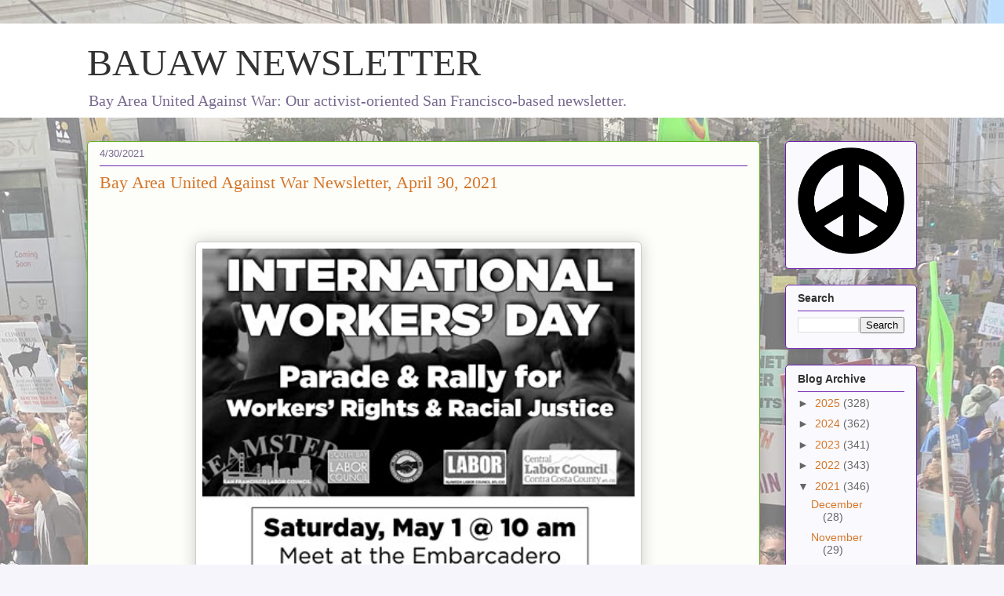

--- FILE ---
content_type: text/html; charset=UTF-8
request_url: https://www.bauaw.org/2021/04/
body_size: 49631
content:
<!DOCTYPE html>
<html class='v2' dir='ltr' lang='en'>
<head>
<link href='https://www.blogger.com/static/v1/widgets/4128112664-css_bundle_v2.css' rel='stylesheet' type='text/css'/>
<meta content='width=1100' name='viewport'/>
<meta content='text/html; charset=UTF-8' http-equiv='Content-Type'/>
<meta content='blogger' name='generator'/>
<link href='https://www.bauaw.org/favicon.ico' rel='icon' type='image/x-icon'/>
<link href='https://www.bauaw.org/2021/04/' rel='canonical'/>
<!--Can't find substitution for tag [blog.ieCssRetrofitLinks]-->
<meta content='https://www.bauaw.org/2021/04/' property='og:url'/>
<meta content='BAUAW NEWSLETTER' property='og:title'/>
<meta content='Bay Area United Against War: Our activist-oriented San Francisco-based newsletter.' property='og:description'/>
<title>BAUAW NEWSLETTER: 04/01/2021 - 05/01/2021</title>
<style id='page-skin-1' type='text/css'><!--
/*
-----------------------------------------------
Blogger Template Style
Name:     Awesome Inc.
Designer: Tina Chen
URL:      tinachen.org
----------------------------------------------- */
/* Content
----------------------------------------------- */
body {
font: normal normal 13px Arial, Tahoma, Helvetica, FreeSans, sans-serif;
color: #333333;
background: #f7f5fc url(//3.bp.blogspot.com/-fb69nyrZedQ/XlQQNLC0SoI/AAAAAAAEr1c/dbxqdsZGfa0LmFeu--zmSrbxsiLjz5jlgCK4BGAYYCw/s0/protest-back3.jpg) repeat scroll top left;
}
html body .content-outer {
min-width: 0;
max-width: 100%;
width: 100%;
}
a:link {
text-decoration: none;
color: #298bd5;
}
a:visited {
text-decoration: none;
color: #17527d;
}
a:hover {
text-decoration: underline;
color: #298bd5;
}
.body-fauxcolumn-outer .cap-top {
position: absolute;
z-index: 1;
height: 276px;
width: 100%;
background: transparent none repeat-x scroll top left;
_background-image: none;
}
/* Columns
----------------------------------------------- */
.content-inner {
padding: 0;
}
.header-inner .section {
margin: 0 16px;
}
.tabs-inner .section {
margin: 0 16px;
}
.main-inner {
padding-top: 30px;
}
.main-inner .column-center-inner,
.main-inner .column-left-inner,
.main-inner .column-right-inner {
padding: 0 5px;
}
*+html body .main-inner .column-center-inner {
margin-top: -30px;
}
#layout .main-inner .column-center-inner {
margin-top: 0;
}
/* Header
----------------------------------------------- */
.header-outer {
margin: 0 0 0 0;
background: #ffffff none repeat scroll 0 0;
}
.Header h1 {
font: normal normal 48px Georgia, Utopia, 'Palatino Linotype', Palatino, serif;
color: #333333;
text-shadow: 0 0 -1px #000000;
}
.Header h1 a {
color: #333333;
}
.Header .description {
font: normal normal 20px Georgia, Utopia, 'Palatino Linotype', Palatino, serif;
color: #796a90;
}
.header-inner .Header .titlewrapper,
.header-inner .Header .descriptionwrapper {
padding-left: 0;
padding-right: 0;
margin-bottom: 0;
}
.header-inner .Header .titlewrapper {
padding-top: 22px;
}
/* Tabs
----------------------------------------------- */
.tabs-outer {
overflow: hidden;
position: relative;
background: #bf88ca url(https://resources.blogblog.com/blogblog/data/1kt/awesomeinc/tabs_gradient_light.png) repeat scroll 0 0;
}
#layout .tabs-outer {
overflow: visible;
}
.tabs-cap-top, .tabs-cap-bottom {
position: absolute;
width: 100%;
border-top: 1px solid #796a90;
}
.tabs-cap-bottom {
bottom: 0;
}
.tabs-inner .widget li a {
display: inline-block;
margin: 0;
padding: .6em 1.5em;
font: normal normal 13px Arial, Tahoma, Helvetica, FreeSans, sans-serif;
color: #333333;
border-top: 1px solid #796a90;
border-bottom: 1px solid #796a90;
border-left: 1px solid #796a90;
height: 16px;
line-height: 16px;
}
.tabs-inner .widget li:last-child a {
border-right: 1px solid #796a90;
}
.tabs-inner .widget li.selected a, .tabs-inner .widget li a:hover {
background: #694b70 url(https://resources.blogblog.com/blogblog/data/1kt/awesomeinc/tabs_gradient_light.png) repeat-x scroll 0 -100px;
color: #ffffff;
}
/* Headings
----------------------------------------------- */
h2 {
font: normal bold 14px Arial, Tahoma, Helvetica, FreeSans, sans-serif;
color: #333333;
}
/* Widgets
----------------------------------------------- */
.main-inner .section {
margin: 0 27px;
padding: 0;
}
.main-inner .column-left-outer,
.main-inner .column-right-outer {
margin-top: 0;
}
#layout .main-inner .column-left-outer,
#layout .main-inner .column-right-outer {
margin-top: 0;
}
.main-inner .column-left-inner,
.main-inner .column-right-inner {
background: rgba(0, 0, 0, 0) none repeat 0 0;
-moz-box-shadow: 0 0 0 rgba(0, 0, 0, .2);
-webkit-box-shadow: 0 0 0 rgba(0, 0, 0, .2);
-goog-ms-box-shadow: 0 0 0 rgba(0, 0, 0, .2);
box-shadow: 0 0 0 rgba(0, 0, 0, .2);
-moz-border-radius: 5px;
-webkit-border-radius: 5px;
-goog-ms-border-radius: 5px;
border-radius: 5px;
}
#layout .main-inner .column-left-inner,
#layout .main-inner .column-right-inner {
margin-top: 0;
}
.sidebar .widget {
font: normal normal 14px Arial, Tahoma, Helvetica, FreeSans, sans-serif;
color: #333333;
}
.sidebar .widget a:link {
color: #d57629;
}
.sidebar .widget a:visited {
color: #7d4417;
}
.sidebar .widget a:hover {
color: #d57629;
}
.sidebar .widget h2 {
text-shadow: 0 0 -1px #000000;
}
.main-inner .widget {
background-color: #fafafe;
border: 1px solid #6e22b1;
padding: 0 15px 15px;
margin: 20px -16px;
-moz-box-shadow: 0 0 20px rgba(0, 0, 0, .2);
-webkit-box-shadow: 0 0 20px rgba(0, 0, 0, .2);
-goog-ms-box-shadow: 0 0 20px rgba(0, 0, 0, .2);
box-shadow: 0 0 20px rgba(0, 0, 0, .2);
-moz-border-radius: 5px;
-webkit-border-radius: 5px;
-goog-ms-border-radius: 5px;
border-radius: 5px;
}
.main-inner .widget h2 {
margin: 0 -0;
padding: .6em 0 .5em;
border-bottom: 1px solid rgba(0, 0, 0, 0);
}
.footer-inner .widget h2 {
padding: 0 0 .4em;
border-bottom: 1px solid rgba(0, 0, 0, 0);
}
.main-inner .widget h2 + div, .footer-inner .widget h2 + div {
border-top: 1px solid #6e22b1;
padding-top: 8px;
}
.main-inner .widget .widget-content {
margin: 0 -0;
padding: 7px 0 0;
}
.main-inner .widget ul, .main-inner .widget #ArchiveList ul.flat {
margin: -8px -15px 0;
padding: 0;
list-style: none;
}
.main-inner .widget #ArchiveList {
margin: -8px 0 0;
}
.main-inner .widget ul li, .main-inner .widget #ArchiveList ul.flat li {
padding: .5em 15px;
text-indent: 0;
color: #666666;
border-top: 0 solid #6e22b1;
border-bottom: 1px solid rgba(0, 0, 0, 0);
}
.main-inner .widget #ArchiveList ul li {
padding-top: .25em;
padding-bottom: .25em;
}
.main-inner .widget ul li:first-child, .main-inner .widget #ArchiveList ul.flat li:first-child {
border-top: none;
}
.main-inner .widget ul li:last-child, .main-inner .widget #ArchiveList ul.flat li:last-child {
border-bottom: none;
}
.post-body {
position: relative;
}
.main-inner .widget .post-body ul {
padding: 0 2.5em;
margin: .5em 0;
list-style: disc;
}
.main-inner .widget .post-body ul li {
padding: 0.25em 0;
margin-bottom: .25em;
color: #333333;
border: none;
}
.footer-inner .widget ul {
padding: 0;
list-style: none;
}
.widget .zippy {
color: #666666;
}
/* Posts
----------------------------------------------- */
body .main-inner .Blog {
padding: 0;
margin-bottom: 1em;
background-color: transparent;
border: none;
-moz-box-shadow: 0 0 0 rgba(0, 0, 0, 0);
-webkit-box-shadow: 0 0 0 rgba(0, 0, 0, 0);
-goog-ms-box-shadow: 0 0 0 rgba(0, 0, 0, 0);
box-shadow: 0 0 0 rgba(0, 0, 0, 0);
}
.main-inner .section:last-child .Blog:last-child {
padding: 0;
margin-bottom: 1em;
}
.main-inner .widget h2.date-header {
margin: 0 -15px 1px;
padding: 0 0 0 0;
font: normal normal 13px Arial, Tahoma, Helvetica, FreeSans, sans-serif;
color: #796a90;
background: transparent none no-repeat scroll top left;
border-top: 0 solid #63b122;
border-bottom: 1px solid rgba(0, 0, 0, 0);
-moz-border-radius-topleft: 0;
-moz-border-radius-topright: 0;
-webkit-border-top-left-radius: 0;
-webkit-border-top-right-radius: 0;
border-top-left-radius: 0;
border-top-right-radius: 0;
position: static;
bottom: 100%;
right: 15px;
text-shadow: 0 0 -1px #000000;
}
.main-inner .widget h2.date-header span {
font: normal normal 13px Arial, Tahoma, Helvetica, FreeSans, sans-serif;
display: block;
padding: .5em 15px;
border-left: 0 solid #63b122;
border-right: 0 solid #63b122;
}
.date-outer {
position: relative;
margin: 30px 0 20px;
padding: 0 15px;
background-color: #fdfefa;
border: 1px solid #63b122;
-moz-box-shadow: 0 0 20px rgba(0, 0, 0, .2);
-webkit-box-shadow: 0 0 20px rgba(0, 0, 0, .2);
-goog-ms-box-shadow: 0 0 20px rgba(0, 0, 0, .2);
box-shadow: 0 0 20px rgba(0, 0, 0, .2);
-moz-border-radius: 5px;
-webkit-border-radius: 5px;
-goog-ms-border-radius: 5px;
border-radius: 5px;
}
.date-outer:first-child {
margin-top: 0;
}
.date-outer:last-child {
margin-bottom: 20px;
-moz-border-radius-bottomleft: 5px;
-moz-border-radius-bottomright: 5px;
-webkit-border-bottom-left-radius: 5px;
-webkit-border-bottom-right-radius: 5px;
-goog-ms-border-bottom-left-radius: 5px;
-goog-ms-border-bottom-right-radius: 5px;
border-bottom-left-radius: 5px;
border-bottom-right-radius: 5px;
}
.date-posts {
margin: 0 -0;
padding: 0 0;
clear: both;
}
.post-outer, .inline-ad {
border-top: 1px solid #63b122;
margin: 0 -0;
padding: 15px 0;
}
.post-outer {
padding-bottom: 10px;
}
.post-outer:first-child {
padding-top: 0;
border-top: none;
}
.post-outer:last-child, .inline-ad:last-child {
border-bottom: none;
}
.post-body {
position: relative;
}
.post-body img {
padding: 8px;
background: #ffffff;
border: 1px solid #cccccc;
-moz-box-shadow: 0 0 20px rgba(0, 0, 0, .2);
-webkit-box-shadow: 0 0 20px rgba(0, 0, 0, .2);
box-shadow: 0 0 20px rgba(0, 0, 0, .2);
-moz-border-radius: 5px;
-webkit-border-radius: 5px;
border-radius: 5px;
}
h3.post-title, h4 {
font: normal normal 22px Georgia, Utopia, 'Palatino Linotype', Palatino, serif;
color: #d57629;
}
h3.post-title a {
font: normal normal 22px Georgia, Utopia, 'Palatino Linotype', Palatino, serif;
color: #d57629;
}
h3.post-title a:hover {
color: #298bd5;
text-decoration: underline;
}
.post-header {
margin: 0 0 1em;
}
.post-body {
line-height: 1.4;
}
.post-outer h2 {
color: #333333;
}
.post-footer {
margin: 1.5em 0 0;
}
#blog-pager {
padding: 15px;
font-size: 120%;
background-color: #fdfefa;
border: 1px solid #6e22b1;
-moz-box-shadow: 0 0 20px rgba(0, 0, 0, .2);
-webkit-box-shadow: 0 0 20px rgba(0, 0, 0, .2);
-goog-ms-box-shadow: 0 0 20px rgba(0, 0, 0, .2);
box-shadow: 0 0 20px rgba(0, 0, 0, .2);
-moz-border-radius: 5px;
-webkit-border-radius: 5px;
-goog-ms-border-radius: 5px;
border-radius: 5px;
-moz-border-radius-topleft: 5px;
-moz-border-radius-topright: 5px;
-webkit-border-top-left-radius: 5px;
-webkit-border-top-right-radius: 5px;
-goog-ms-border-top-left-radius: 5px;
-goog-ms-border-top-right-radius: 5px;
border-top-left-radius: 5px;
border-top-right-radius-topright: 5px;
margin-top: 1em;
}
.blog-feeds, .post-feeds {
margin: 1em 0;
text-align: center;
color: #333333;
}
.blog-feeds a, .post-feeds a {
color: #d57629;
}
.blog-feeds a:visited, .post-feeds a:visited {
color: #7d4417;
}
.blog-feeds a:hover, .post-feeds a:hover {
color: #d57629;
}
.post-outer .comments {
margin-top: 2em;
}
/* Comments
----------------------------------------------- */
.comments .comments-content .icon.blog-author {
background-repeat: no-repeat;
background-image: url([data-uri]);
}
.comments .comments-content .loadmore a {
border-top: 1px solid #796a90;
border-bottom: 1px solid #796a90;
}
.comments .continue {
border-top: 2px solid #796a90;
}
/* Footer
----------------------------------------------- */
.footer-outer {
margin: -20px 0 -1px;
padding: 20px 0 0;
color: #333333;
overflow: hidden;
}
.footer-fauxborder-left {
border-top: 1px solid #6e22b1;
background: #fdfefa none repeat scroll 0 0;
-moz-box-shadow: 0 0 20px rgba(0, 0, 0, .2);
-webkit-box-shadow: 0 0 20px rgba(0, 0, 0, .2);
-goog-ms-box-shadow: 0 0 20px rgba(0, 0, 0, .2);
box-shadow: 0 0 20px rgba(0, 0, 0, .2);
margin: 0 -20px;
}
/* Mobile
----------------------------------------------- */
body.mobile {
background-size: auto;
}
.mobile .body-fauxcolumn-outer {
background: transparent none repeat scroll top left;
}
*+html body.mobile .main-inner .column-center-inner {
margin-top: 0;
}
.mobile .main-inner .widget {
padding: 0 0 15px;
}
.mobile .main-inner .widget h2 + div,
.mobile .footer-inner .widget h2 + div {
border-top: none;
padding-top: 0;
}
.mobile .footer-inner .widget h2 {
padding: 0.5em 0;
border-bottom: none;
}
.mobile .main-inner .widget .widget-content {
margin: 0;
padding: 7px 0 0;
}
.mobile .main-inner .widget ul,
.mobile .main-inner .widget #ArchiveList ul.flat {
margin: 0 -15px 0;
}
.mobile .main-inner .widget h2.date-header {
right: 0;
}
.mobile .date-header span {
padding: 0.4em 0;
}
.mobile .date-outer:first-child {
margin-bottom: 0;
border: 1px solid #63b122;
-moz-border-radius-topleft: 5px;
-moz-border-radius-topright: 5px;
-webkit-border-top-left-radius: 5px;
-webkit-border-top-right-radius: 5px;
-goog-ms-border-top-left-radius: 5px;
-goog-ms-border-top-right-radius: 5px;
border-top-left-radius: 5px;
border-top-right-radius: 5px;
}
.mobile .date-outer {
border-color: #63b122;
border-width: 0 1px 1px;
}
.mobile .date-outer:last-child {
margin-bottom: 0;
}
.mobile .main-inner {
padding: 0;
}
.mobile .header-inner .section {
margin: 0;
}
.mobile .post-outer, .mobile .inline-ad {
padding: 5px 0;
}
.mobile .tabs-inner .section {
margin: 0 10px;
}
.mobile .main-inner .widget h2 {
margin: 0;
padding: 0;
}
.mobile .main-inner .widget h2.date-header span {
padding: 0;
}
.mobile .main-inner .widget .widget-content {
margin: 0;
padding: 7px 0 0;
}
.mobile #blog-pager {
border: 1px solid transparent;
background: #fdfefa none repeat scroll 0 0;
}
.mobile .main-inner .column-left-inner,
.mobile .main-inner .column-right-inner {
background: rgba(0, 0, 0, 0) none repeat 0 0;
-moz-box-shadow: none;
-webkit-box-shadow: none;
-goog-ms-box-shadow: none;
box-shadow: none;
}
.mobile .date-posts {
margin: 0;
padding: 0;
}
.mobile .footer-fauxborder-left {
margin: 0;
border-top: inherit;
}
.mobile .main-inner .section:last-child .Blog:last-child {
margin-bottom: 0;
}
.mobile-index-contents {
color: #333333;
}
.mobile .mobile-link-button {
background: #298bd5 url(https://resources.blogblog.com/blogblog/data/1kt/awesomeinc/tabs_gradient_light.png) repeat scroll 0 0;
}
.mobile-link-button a:link, .mobile-link-button a:visited {
color: #ffffff;
}
.mobile .tabs-inner .PageList .widget-content {
background: transparent;
border-top: 1px solid;
border-color: #796a90;
color: #333333;
}
.mobile .tabs-inner .PageList .widget-content .pagelist-arrow {
border-left: 1px solid #796a90;
}

--></style>
<style id='template-skin-1' type='text/css'><!--
body {
min-width: 1090px;
}
.content-outer, .content-fauxcolumn-outer, .region-inner {
min-width: 1090px;
max-width: 1090px;
_width: 1090px;
}
.main-inner .columns {
padding-left: 0;
padding-right: 200px;
}
.main-inner .fauxcolumn-center-outer {
left: 0;
right: 200px;
/* IE6 does not respect left and right together */
_width: expression(this.parentNode.offsetWidth -
parseInt("0") -
parseInt("200px") + 'px');
}
.main-inner .fauxcolumn-left-outer {
width: 0;
}
.main-inner .fauxcolumn-right-outer {
width: 200px;
}
.main-inner .column-left-outer {
width: 0;
right: 100%;
margin-left: -0;
}
.main-inner .column-right-outer {
width: 200px;
margin-right: -200px;
}
#layout {
min-width: 0;
}
#layout .content-outer {
min-width: 0;
width: 800px;
}
#layout .region-inner {
min-width: 0;
width: auto;
}
body#layout div.add_widget {
padding: 8px;
}
body#layout div.add_widget a {
margin-left: 32px;
}
--></style>
<style>
    body {background-image:url(\/\/3.bp.blogspot.com\/-fb69nyrZedQ\/XlQQNLC0SoI\/AAAAAAAEr1c\/dbxqdsZGfa0LmFeu--zmSrbxsiLjz5jlgCK4BGAYYCw\/s0\/protest-back3.jpg);}
    
@media (max-width: 200px) { body {background-image:url(\/\/3.bp.blogspot.com\/-fb69nyrZedQ\/XlQQNLC0SoI\/AAAAAAAEr1c\/dbxqdsZGfa0LmFeu--zmSrbxsiLjz5jlgCK4BGAYYCw\/w200\/protest-back3.jpg);}}
@media (max-width: 400px) and (min-width: 201px) { body {background-image:url(\/\/3.bp.blogspot.com\/-fb69nyrZedQ\/XlQQNLC0SoI\/AAAAAAAEr1c\/dbxqdsZGfa0LmFeu--zmSrbxsiLjz5jlgCK4BGAYYCw\/w400\/protest-back3.jpg);}}
@media (max-width: 800px) and (min-width: 401px) { body {background-image:url(\/\/3.bp.blogspot.com\/-fb69nyrZedQ\/XlQQNLC0SoI\/AAAAAAAEr1c\/dbxqdsZGfa0LmFeu--zmSrbxsiLjz5jlgCK4BGAYYCw\/w800\/protest-back3.jpg);}}
@media (max-width: 1200px) and (min-width: 801px) { body {background-image:url(\/\/3.bp.blogspot.com\/-fb69nyrZedQ\/XlQQNLC0SoI\/AAAAAAAEr1c\/dbxqdsZGfa0LmFeu--zmSrbxsiLjz5jlgCK4BGAYYCw\/w1200\/protest-back3.jpg);}}
/* Last tag covers anything over one higher than the previous max-size cap. */
@media (min-width: 1201px) { body {background-image:url(\/\/3.bp.blogspot.com\/-fb69nyrZedQ\/XlQQNLC0SoI\/AAAAAAAEr1c\/dbxqdsZGfa0LmFeu--zmSrbxsiLjz5jlgCK4BGAYYCw\/w1600\/protest-back3.jpg);}}
  </style>
<link href='https://www.blogger.com/dyn-css/authorization.css?targetBlogID=8268880&amp;zx=f3498f94-5025-42db-bed8-8fbaef706f9d' media='none' onload='if(media!=&#39;all&#39;)media=&#39;all&#39;' rel='stylesheet'/><noscript><link href='https://www.blogger.com/dyn-css/authorization.css?targetBlogID=8268880&amp;zx=f3498f94-5025-42db-bed8-8fbaef706f9d' rel='stylesheet'/></noscript>
<meta name='google-adsense-platform-account' content='ca-host-pub-1556223355139109'/>
<meta name='google-adsense-platform-domain' content='blogspot.com'/>

</head>
<body class='loading variant-renewable'>
<div class='navbar no-items section' id='navbar' name='Navbar'>
</div>
<div class='body-fauxcolumns'>
<div class='fauxcolumn-outer body-fauxcolumn-outer'>
<div class='cap-top'>
<div class='cap-left'></div>
<div class='cap-right'></div>
</div>
<div class='fauxborder-left'>
<div class='fauxborder-right'></div>
<div class='fauxcolumn-inner'>
</div>
</div>
<div class='cap-bottom'>
<div class='cap-left'></div>
<div class='cap-right'></div>
</div>
</div>
</div>
<div class='content'>
<div class='content-fauxcolumns'>
<div class='fauxcolumn-outer content-fauxcolumn-outer'>
<div class='cap-top'>
<div class='cap-left'></div>
<div class='cap-right'></div>
</div>
<div class='fauxborder-left'>
<div class='fauxborder-right'></div>
<div class='fauxcolumn-inner'>
</div>
</div>
<div class='cap-bottom'>
<div class='cap-left'></div>
<div class='cap-right'></div>
</div>
</div>
</div>
<div class='content-outer'>
<div class='content-cap-top cap-top'>
<div class='cap-left'></div>
<div class='cap-right'></div>
</div>
<div class='fauxborder-left content-fauxborder-left'>
<div class='fauxborder-right content-fauxborder-right'></div>
<div class='content-inner'>
<header>
<div class='header-outer'>
<div class='header-cap-top cap-top'>
<div class='cap-left'></div>
<div class='cap-right'></div>
</div>
<div class='fauxborder-left header-fauxborder-left'>
<div class='fauxborder-right header-fauxborder-right'></div>
<div class='region-inner header-inner'>
<div class='header section' id='header' name='Header'><div class='widget Header' data-version='1' id='Header1'>
<div id='header-inner'>
<div class='titlewrapper'>
<h1 class='title'>
<a href='https://www.bauaw.org/'>
BAUAW NEWSLETTER
</a>
</h1>
</div>
<div class='descriptionwrapper'>
<p class='description'><span>Bay Area United Against War: Our activist-oriented San Francisco-based newsletter.</span></p>
</div>
</div>
</div></div>
</div>
</div>
<div class='header-cap-bottom cap-bottom'>
<div class='cap-left'></div>
<div class='cap-right'></div>
</div>
</div>
</header>
<div class='tabs-outer'>
<div class='tabs-cap-top cap-top'>
<div class='cap-left'></div>
<div class='cap-right'></div>
</div>
<div class='fauxborder-left tabs-fauxborder-left'>
<div class='fauxborder-right tabs-fauxborder-right'></div>
<div class='region-inner tabs-inner'>
<div class='tabs no-items section' id='crosscol' name='Cross-Column'></div>
<div class='tabs no-items section' id='crosscol-overflow' name='Cross-Column 2'></div>
</div>
</div>
<div class='tabs-cap-bottom cap-bottom'>
<div class='cap-left'></div>
<div class='cap-right'></div>
</div>
</div>
<div class='main-outer'>
<div class='main-cap-top cap-top'>
<div class='cap-left'></div>
<div class='cap-right'></div>
</div>
<div class='fauxborder-left main-fauxborder-left'>
<div class='fauxborder-right main-fauxborder-right'></div>
<div class='region-inner main-inner'>
<div class='columns fauxcolumns'>
<div class='fauxcolumn-outer fauxcolumn-center-outer'>
<div class='cap-top'>
<div class='cap-left'></div>
<div class='cap-right'></div>
</div>
<div class='fauxborder-left'>
<div class='fauxborder-right'></div>
<div class='fauxcolumn-inner'>
</div>
</div>
<div class='cap-bottom'>
<div class='cap-left'></div>
<div class='cap-right'></div>
</div>
</div>
<div class='fauxcolumn-outer fauxcolumn-left-outer'>
<div class='cap-top'>
<div class='cap-left'></div>
<div class='cap-right'></div>
</div>
<div class='fauxborder-left'>
<div class='fauxborder-right'></div>
<div class='fauxcolumn-inner'>
</div>
</div>
<div class='cap-bottom'>
<div class='cap-left'></div>
<div class='cap-right'></div>
</div>
</div>
<div class='fauxcolumn-outer fauxcolumn-right-outer'>
<div class='cap-top'>
<div class='cap-left'></div>
<div class='cap-right'></div>
</div>
<div class='fauxborder-left'>
<div class='fauxborder-right'></div>
<div class='fauxcolumn-inner'>
</div>
</div>
<div class='cap-bottom'>
<div class='cap-left'></div>
<div class='cap-right'></div>
</div>
</div>
<!-- corrects IE6 width calculation -->
<div class='columns-inner'>
<div class='column-center-outer'>
<div class='column-center-inner'>
<div class='main section' id='main' name='Main'><div class='widget Blog' data-version='1' id='Blog1'>
<div class='blog-posts hfeed'>

          <div class="date-outer">
        
<h2 class='date-header'><span>4/30/2021</span></h2>

          <div class="date-posts">
        
<div class='post-outer'>
<div class='post hentry uncustomized-post-template' itemprop='blogPost' itemscope='itemscope' itemtype='http://schema.org/BlogPosting'>
<meta content='https://blogger.googleusercontent.com/img/b/R29vZ2xl/AVvXsEipk4ESxgGvRU2GpIQsPXuf3bQ2oL8E3tQuLNggFSuYcyS9rgWdHh1MY_Az8KKR7pdyaF5IBg5BilOn-dbUGknvcbFzte6gQrWENTBpNn47Ni_ES8aCD8v2jGvxrf9YEFoORKHHyA/w551-h680/May+Day+2021.jpg' itemprop='image_url'/>
<meta content='8268880' itemprop='blogId'/>
<meta content='8807723739227639971' itemprop='postId'/>
<a name='8807723739227639971'></a>
<h3 class='post-title entry-title' itemprop='name'>
<a href='https://www.bauaw.org/2021/04/bay-area-united-against-war-newsletter_30.html'>Bay Area United Against War Newsletter, April 30, 2021</a>
</h3>
<div class='post-header'>
<div class='post-header-line-1'></div>
</div>
<div class='post-body entry-content' id='post-body-8807723739227639971' itemprop='description articleBody'>
<p>&nbsp; &nbsp;&nbsp;</p><div class="separator" style="clear: both; text-align: center;"><a href="https://blogger.googleusercontent.com/img/b/R29vZ2xl/AVvXsEipk4ESxgGvRU2GpIQsPXuf3bQ2oL8E3tQuLNggFSuYcyS9rgWdHh1MY_Az8KKR7pdyaF5IBg5BilOn-dbUGknvcbFzte6gQrWENTBpNn47Ni_ES8aCD8v2jGvxrf9YEFoORKHHyA/s493/May+Day+2021.jpg" style="margin-left: 1em; margin-right: 1em;"><br /><img border="0" data-original-height="493" data-original-width="400" height="680" src="https://blogger.googleusercontent.com/img/b/R29vZ2xl/AVvXsEipk4ESxgGvRU2GpIQsPXuf3bQ2oL8E3tQuLNggFSuYcyS9rgWdHh1MY_Az8KKR7pdyaF5IBg5BilOn-dbUGknvcbFzte6gQrWENTBpNn47Ni_ES8aCD8v2jGvxrf9YEFoORKHHyA/w551-h680/May+Day+2021.jpg" width="551" /></a></div><p><br /></p><p></p><h1 style="background-color: white; break-after: avoid; font-family: &quot;times new roman&quot;, &quot;new york&quot;, times, serif; font-size: 13px; font-weight: normal; line-height: 1.22em; margin: 0in; text-align: center; text-indent: 0.25in;"><span style="font-size: medium; text-indent: 0.25in;">*---------*---------*---------*---------*---------*---------*</span></h1><div><span data="font-size: small;" style="line-height: 1.22em;"><br /></span></div><p class="MsoNormal" style="font-family: &quot;Minion Pro&quot;, serif; font-size: 12pt; margin: 0in; text-align: justify; text-indent: 0.25in;"><span data="font-size: small;" face="-webkit-standard" style="font-size: small; line-height: 1.22em; text-align: center; text-indent: 0px;"><span data="font-size: small;" style="font-size: small; line-height: 1.22em; text-align: left;"><span data="font-size: small;" style="font-size: small; line-height: 1.22em;"></span></span></span></p><div><span data="font-size: small;" style="line-height: 1.22em;"><span data="font-size: small;" style="line-height: 1.22em;"><span data="font-size: small;" style="line-height: 1.22em;"><span data="font-size: small;" style="line-height: 1.22em;"><span data="font-size: small;" style="line-height: 1.22em;"><span data="font-size: small;" style="line-height: 1.22em;"><span data="font-size: small;" style="line-height: 1.22em;"><span data="font-size: small;" style="line-height: 1.22em;"><span data="font-size: small;" style="line-height: 1.22em;"><h1 style="background-color: white; break-after: avoid; font-family: &quot;times new roman&quot;, &quot;new york&quot;, times, serif; font-size: 13px; font-weight: normal; line-height: 1.22em; margin: 0in; text-align: center; text-indent: 0.25in;"><span data="font-size: small;" style="line-height: 1.22em;"><span data="font-size: small;" style="line-height: 1.22em;"><span data="font-size: small;" style="line-height: 1.22em;"><span data="font-size: small;" style="font-size: small; line-height: 1.22em;">*---------*---------*---------*---------*---------*---------*</span></span></span></span></h1><div><span data="font-size: small;" style="line-height: 1.22em;"><span data="font-size: small;" style="line-height: 1.22em;"><span data="font-size: small;" style="line-height: 1.22em;"><span data="font-size: small;" style="font-size: small; line-height: 1.22em;"><br /></span></span></span></span></div><div style="text-align: center;"><span data="font-size: small;" style="line-height: 1.22em;"><span data="font-size: small;" style="line-height: 1.22em;"><span data="font-size: small;" style="line-height: 1.22em;"><div class="separator" style="clear: both;"><a href="https://blogger.googleusercontent.com/img/b/R29vZ2xl/AVvXsEjLdHQS8csowZCLBrhN9qeZbL_e09NpcL4PSCQORynkGaF_4J6SJkCNNlre6f09PgLwTqnI59T0-S53_AWvw4Z1SabOMG-3yaineIitTQ-PW7nBojWPwl3mt3Wh7lWwNQaztADCRw/s1113/IFCUSNoLifeLikeItErnieTate.jpeg" style="margin-left: 1em; margin-right: 1em;"><img border="0" data-original-height="1113" data-original-width="720" height="640" src="https://blogger.googleusercontent.com/img/b/R29vZ2xl/AVvXsEjLdHQS8csowZCLBrhN9qeZbL_e09NpcL4PSCQORynkGaF_4J6SJkCNNlre6f09PgLwTqnI59T0-S53_AWvw4Z1SabOMG-3yaineIitTQ-PW7nBojWPwl3mt3Wh7lWwNQaztADCRw/w414-h640/IFCUSNoLifeLikeItErnieTate.jpeg" width="414" /></a></div><br /><span data="font-size: small;" style="font-size: small; line-height: 1.22em;"><br /></span></span></span></span></div><div style="text-align: center;"><span data="font-size: small;" style="line-height: 1.22em;"><span data="font-size: small;" style="line-height: 1.22em;"><span data="font-size: small;" style="line-height: 1.22em;"><span data="font-size: small;" style="font-size: small; line-height: 1.22em;"><br /></span></span></span></span></div><div><span data="font-size: small;" style="line-height: 1.22em;"><span data="font-size: small;" style="line-height: 1.22em;"><span data="font-size: small;" style="line-height: 1.22em;"><span data="font-size: small;" style="line-height: 1.22em;"><h1 style="break-after: avoid; font-family: &quot;Minion Bold&quot;; font-size: 16pt; line-height: 20pt; margin: 0in; text-align: center; text-indent: 0.25in;">A Tribute to the Life, Activism, and Legacy of Ernie Tate<span style="font-weight: normal;"><o:p></o:p></span></h1><div><br /></div><div style="text-align: center;"><span style="font-size: medium;"><b>May 30, 2021, 2:00-4:00 PM (EDT)</b></span></div><p class="MsoNormal" style="font-family: &quot;Minion Pro&quot;, serif; font-size: 12pt; margin: 0in; text-align: justify; text-indent: 0.25in;"><br /></p><p class="MsoNormal" style="font-family: &quot;Minion Pro&quot;, serif; font-size: 12pt; margin: 0in; text-align: justify; text-indent: 0.25in;">About this Event<o:p></o:p></p><p class="MsoNormal" style="font-family: &quot;Minion Pro&quot;, serif; font-size: 12pt; margin: 0in; text-align: justify; text-indent: 0.25in;">We warmly welcome you to join us for a tribute to the life, activism and legacy of Ernie Tate (1934-2021).<o:p></o:p></p><p class="MsoNormal" style="font-family: &quot;Minion Pro&quot;, serif; font-size: 12pt; margin: 0in; text-align: justify; text-indent: 0.25in;">Ernie Tate believed capitalism is a cruel and unjust system that has to be changed. Ernie was born in Belfast, Northern Ireland in 1934 and emigrated to Canada in 1955. As a Marxist, union activist and revolutionary, Ernie spent his life working to achieve that in organizing against the war in Vietnam, in union struggles at Toronto Hydro, for protecting universal healthcare and living wages, and much else. Ernie, along with Tariq Ali, was a leading organizer of the Vietnam Solidarity Campaign in Britain, worked for Bertrand Russell&#8217;s International War Crimes Tribunal and was a founding member of the International Marxist Group in Britain. In 2014, Ernie published a memoir of his life on the far left in Canada and Great Britain called Revolutionary Activism in the 1950s and 1960s. This two-volume memoir is an important resource for anyone interested in a gritty account of mid-20th century revolutionary movements. It has been a source of information for the 2020-2021 Undercover Policing Inquiry hearings, taking place in England, in which the illegal and immoral activities of police agents in infiltrating the left have been laid bare.<o:p></o:p></p><p class="MsoNormal" style="font-family: &quot;Minion Pro&quot;, serif; font-size: 12pt; margin: 0in; text-align: justify; text-indent: 0.25in;">Ernie died on February 5th this year. Please join us to reflect upon and celebrate Ernie&#8217;s life, activism and legacy with many of his comrades and friends from around the world, including: Tariq Ali and Phil Hearse (England), Riche Venton (Scotland), Barry Sheppard and Suzanne Weiss (USA), Pam Frache, Judy Rebick, Caroline Egan, Sam Gindin, Bryan Palmer, Rob Fairley, and John Riddell (Canada), and Patrick Bond (South Africa).<o:p></o:p></p><p class="MsoNormal" style="font-family: &quot;Minion Pro&quot;, serif; font-size: 12pt; margin: 0in; text-align: justify; text-indent: 0.25in;">The event will be online, on ZOOM. Please register for your free ticket on Eventbrite. A link to the ZOOM room will be sent to you.<o:p></o:p></p><p class="MsoNormal" style="font-family: &quot;Minion Pro&quot;, serif; font-size: 12pt; margin: 0in; text-align: justify; text-indent: 0.25in;"><i>https://www.eventbrite.ca/e/no-life-like-it-a-tribute-to-the-revolutionary-activism-of-ernie-tate-tickets-150849684467</i><o:p></o:p></p><p class="MsoNormal" style="font-family: &quot;Minion Pro&quot;, serif; font-size: 12pt; margin: 0in; text-align: justify; text-indent: 0.25in;"><i>Hosted by Socialist Project, Centre for Social Justice, Spring, Resistance, Green Left Weekly, Socialist Viewpoint<o:p></o:p></i></p><p class="MsoNormal" style="font-family: &quot;Minion Pro&quot;, serif; font-size: 12pt; margin: 0in; text-align: justify; text-indent: 0.25in;"><i><o:p>&nbsp;</o:p></i></p><p class="MsoNormal" style="font-family: &quot;Minion Pro&quot;, serif; font-size: 12pt; margin: 0in; text-align: justify; text-indent: 0.25in;"><i><o:p>&nbsp;</o:p></i></p></span></span></span></span><h1 style="background-color: white; break-after: avoid; font-family: &quot;times new roman&quot;, &quot;new york&quot;, times, serif; font-size: 13px; font-weight: normal; line-height: 1.22em; margin: 0in; text-align: center; text-indent: 0.25in;"><span data="font-size: small;" style="line-height: 1.22em;"><span data="font-size: small;" style="line-height: 1.22em;"><span data="font-size: small;" style="line-height: 1.22em;"><span data="font-size: small;" style="font-size: small; line-height: 1.22em;">*---------*---------*---------*---------*---------*---------*</span></span></span></span></h1><div><span data="font-size: small;" style="line-height: 1.22em;"><br /></span></div><p class="MsoNormal" style="font-family: &quot;Minion Pro&quot;, serif; font-size: 12pt; margin: 0in; text-align: justify; text-indent: 0.25in;"><span data="font-size: small;" face="-webkit-standard" style="font-size: small; line-height: 1.22em; text-align: center; text-indent: 0px;"><span data="font-size: small;" style="font-size: small; line-height: 1.22em; text-align: left;"><span data="font-size: small;" style="font-size: small; line-height: 1.22em;"></span></span></span></p><div><span data="font-size: small;" style="line-height: 1.22em;"><span data="font-size: small;" style="line-height: 1.22em;"><span data="font-size: small;" style="line-height: 1.22em;"><span data="font-size: small;" style="line-height: 1.22em;"><span data="font-size: small;" style="line-height: 1.22em;"><span data="font-size: small;" style="line-height: 1.22em;"><span data="font-size: small;" style="line-height: 1.22em;"><span data="font-size: small;" style="line-height: 1.22em;"><span data="font-size: small;" style="line-height: 1.22em;"><h1 style="background-color: white; break-after: avoid; font-family: &quot;times new roman&quot;, &quot;new york&quot;, times, serif; font-size: 13px; font-weight: normal; line-height: 1.22em; margin: 0in; text-align: center; text-indent: 0.25in;"><span data="font-size: small;" style="line-height: 1.22em;"><span data="font-size: small;" style="line-height: 1.22em;"><span data="font-size: small;" style="line-height: 1.22em;"><span data="font-size: small;" style="font-size: small; line-height: 1.22em;">*---------*---------*---------*---------*---------*---------*</span></span></span></span></h1><div><span data="font-size: small;" style="line-height: 1.22em;"><span data="font-size: small;" style="line-height: 1.22em;"><span data="font-size: small;" style="line-height: 1.22em;"><span data="font-size: small;" style="font-size: small; line-height: 1.22em;"><br /></span></span></span></span></div><div><span data="font-size: small;" style="line-height: 1.22em;"><span data="font-size: small;" style="line-height: 1.22em;"><span data="font-size: small;" style="line-height: 1.22em;"><span data="font-size: small;" style="font-size: small; line-height: 1.22em;"><p align="center" style="box-sizing: border-box; font-family: Helvetica; font-size: 18px; line-height: normal; margin-bottom: 0.0001pt; outline: none; text-align: center;"><b style="outline: none;"><span style="outline: none;"><span style="outline: none;"><span style="font-family: &quot;Times New Roman&quot;, serif;"><span style="outline: none;"><span style="font-size: x-large;">All Out for Mumia on May Day!</span></span></span></span></span></b><br /></p><p align="center" style="box-sizing: border-box; font-family: Helvetica; font-size: 18px; line-height: normal; margin-bottom: 0.0001pt; outline: none; text-align: center;"><b style="outline: none;"><span style="outline: none;"><span style="outline: none;"><span style="font-family: &quot;Times New Roman&quot;, serif;"><span style="outline: none;"><span style="font-size: 16pt;">Free Mumia Now! The Only Treatment is Freedom!</span></span></span></span></span></b><br /></p></span></span></span></span><p style="box-sizing: border-box; font-family: Helvetica; font-size: 18px; line-height: normal; margin-bottom: 0.0001pt; outline: none;"><span data="font-size: small;" style="line-height: 1.22em;"><span data="font-size: small;" style="line-height: 1.22em;"><span data="font-size: small;" style="line-height: 1.22em;"><span data="font-size: small;" style="font-size: small; line-height: 1.22em;"><b style="outline: none;"><span style="outline: none;"><span style="outline: none;"><span style="font-family: &quot;Times New Roman&quot;, serif;"><span style="outline: none;"><span style="font-size: 16pt;"><br style="outline: none;" /><span style="outline: none;">&nbsp;</span><span style="outline: none;">&nbsp;&nbsp;&nbsp;&nbsp;&nbsp;&nbsp;&nbsp;&nbsp;&nbsp;</span></span></span></span></span></span></b></span></span></span><span style="outline: none;"><span style="outline: none;"><span style="font-family: &quot;Times New Roman&quot;, serif;"><span style="outline: none;"><span style="font-size: 16pt;">March with the Bay Area labor movement and community organizations in the May Day march in San Francisco, Saturday, May 1st. The march commemorates the 1934 Maritime and General Strike which led to the creation of the ILWU (International Longshore and Warehouse Union), which stopped work and led a march of 25,000 to Free Mumia Abu-Jamal in 1999.<br style="outline: none;" /><br style="outline: none;" /><span style="outline: none;">&nbsp;&nbsp;&nbsp;&nbsp;&nbsp;&nbsp;&nbsp;&nbsp;&nbsp;&nbsp;</span>We will be marching for Mumia&#8217;s freedom, the freedom of all class-war political prisoners, and for an end to our system of mass incarceration.</span></span></span></span></span></span></p><p style="box-sizing: border-box; font-family: Helvetica; font-size: 18px; line-height: normal; margin-bottom: 0.0001pt; outline: none;"><span data="font-size: small;" style="line-height: 1.22em;"><span style="outline: none;"><span style="outline: none;"><span style="font-family: &quot;Times New Roman&quot;, serif;"><span style="outline: none;"><span style="font-size: 16pt;"><br style="outline: none;" /><span style="outline: none;">&nbsp;</span><span style="outline: none;">&nbsp;&nbsp;&nbsp;&nbsp;&nbsp;&nbsp;&nbsp;&nbsp;&nbsp;</span>When:&nbsp;<span style="outline: none;">&nbsp;</span><span style="outline: none;">&nbsp;&nbsp;&nbsp;&nbsp;&nbsp;&nbsp;</span>9:30 a.m., Saturday May 1st</span></span></span></span></span></span></p><p style="box-sizing: border-box; font-family: Helvetica; font-size: 18px; line-height: normal; margin-bottom: 0.0001pt; outline: none;"><span data="font-size: small;" style="line-height: 1.22em;"><span style="outline: none;"><span style="outline: none;"><span style="font-family: &quot;Times New Roman&quot;, serif;"><span style="outline: none;"><span style="font-size: 16pt;"><span style="outline: none;">&nbsp;&nbsp;&nbsp;&nbsp;&nbsp;&nbsp;&nbsp;&nbsp;&nbsp;&nbsp;</span>Where:&nbsp;<span style="outline: none;">&nbsp;</span><span style="outline: none;">&nbsp;&nbsp;&nbsp;&nbsp;&nbsp;</span>Market and Steuart Streets, San Francisco<br style="outline: none;" /><span style="outline: none;">&nbsp;</span><span style="outline: none;">&nbsp;&nbsp;&nbsp;&nbsp;&nbsp;&nbsp;&nbsp;&nbsp;&nbsp;&nbsp;&nbsp;&nbsp;&nbsp;&nbsp;&nbsp;&nbsp;&nbsp;&nbsp;&nbsp;&nbsp;&nbsp;&nbsp;&nbsp;&nbsp;&nbsp;&nbsp;&nbsp;&nbsp;</span>(The march begins at Market and Steuart)</span></span></span></span></span></span></p><p style="box-sizing: border-box; font-family: Helvetica; font-size: 18px; line-height: normal; margin-bottom: 0.0001pt; outline: none;"><span style="outline: none;"><span style="outline: none;"><span style="font-family: &quot;Times New Roman&quot;, serif;"><span style="outline: none;"><span style="font-size: 16pt;"><br style="outline: none;" /><span style="outline: none;">&nbsp;</span><span style="outline: none;">&nbsp;&nbsp;&nbsp;&nbsp;&nbsp;&nbsp;&nbsp;&nbsp;&nbsp;</span><b style="outline: none;"><u style="outline: none;">Look for the Free Mumia banners in the contingent</u></b>. If you can&#8217;t find the contingent, call or text (650) 996-7888.</span></span></span></span></span></p><p style="box-sizing: border-box; font-family: Helvetica; font-size: 18px; line-height: normal; margin-bottom: 0.0001pt; outline: none;"><span style="outline: none;"><span style="outline: none;"><span style="font-family: &quot;Times New Roman&quot;, serif;"><span style="outline: none;"><span style="font-size: 16pt;">&nbsp;</span></span></span></span></span><br /></p><p align="center" style="box-sizing: border-box; font-family: Helvetica; font-size: 18px; line-height: normal; margin-bottom: 0.0001pt; outline: none; text-align: center;"><b style="outline: none;"><span style="outline: none;"><span style="outline: none;"><span style="font-family: &quot;Times New Roman&quot;, serif;"><span style="outline: none;"><span style="font-size: 16pt;">An Injury to One is an Injury to All -<br style="outline: none;" />Free Mumia Abu-Jamal!</span></span></span></span></span></b></p><p style="box-sizing: border-box; font-family: Helvetica; font-size: 18px; line-height: normal; margin-bottom: 0.0001pt; outline: none; text-align: right;">- Labor Action Committee To Free Mumia Abu-Jamal</p><p style="box-sizing: border-box; font-family: Helvetica; font-size: 18px; line-height: normal; margin-bottom: 0.0001pt; outline: none; text-align: right;">29 April 2021</p></div><div><span data="font-size: small;" style="line-height: 1.22em;"><span data="font-size: small;" style="line-height: 1.22em;"><span data="font-size: small;" style="line-height: 1.22em;"><span data="font-size: small;" style="font-size: small; line-height: 1.22em;"><br /></span></span></span></span></div><div><span data="font-size: small;" style="line-height: 1.22em;"><span data="font-size: small;" style="line-height: 1.22em;"><span data="font-size: small;" style="line-height: 1.22em;"><span data="font-size: small;" style="font-size: small; line-height: 1.22em;"><a href="https://blogger.googleusercontent.com/img/b/R29vZ2xl/AVvXsEj2ZZkTqmdsquZurvmBQIAfWBStoYyEMO07LzO3zMmrlSXvs2I89YzsPQNGRxt4dVcqJAqSwwMMylUPOfBm0qcASV0coEQoBHRAVWuZ3KoWrREiCYtApMsxi69pq31Yj2iN2jVDug/s360/MumiaABuJamalNov2020+copy.jpg" style="margin-left: 1em; margin-right: 1em; text-align: center;"><img border="0" data-original-height="307" data-original-width="360" height="546" src="https://blogger.googleusercontent.com/img/b/R29vZ2xl/AVvXsEj2ZZkTqmdsquZurvmBQIAfWBStoYyEMO07LzO3zMmrlSXvs2I89YzsPQNGRxt4dVcqJAqSwwMMylUPOfBm0qcASV0coEQoBHRAVWuZ3KoWrREiCYtApMsxi69pq31Yj2iN2jVDug/w640-h546/MumiaABuJamalNov2020+copy.jpg" width="640" /></a></span></span></span></span></div></span></span></span></span></span></span></span></span></span></div></div></span></span></span></span></span></span></span></span></span></div><h1 style="break-after: avoid; font-family: &quot;Minion Bold&quot;; font-size: 16pt; line-height: 20pt; margin: 0in; text-align: center; text-indent: 0.25in;"><span style="font-size: 24pt;"><br /></span></h1><h1 style="break-after: avoid; font-family: &quot;Minion Bold&quot;; font-size: 16pt; line-height: 20pt; margin: 0in; text-align: center; text-indent: 0.25in;"><span style="font-size: 24pt;">Update: Mumia Abu-Jamal is Recovering from Surgery!<o:p style="font-weight: normal;"></o:p></span></h1><p class="MsoNormal" style="font-family: &quot;Minion Pro&quot;, serif; margin: 0in; text-align: justify; text-indent: 0.25in;"><br /></p><p class="MsoNormal" style="margin: 0in; text-align: justify; text-indent: 0.25in;"><b style="font-family: &quot;Minion Pro&quot;, serif;"><span style="font-size: 18pt;"><br /></span></b></p><p class="MsoNormal" style="margin: 0in; text-align: justify; text-indent: 0.25in;"><b style="font-family: &quot;Minion Pro&quot;, serif;"><span style="font-size: 18pt;">Mumia's wife, Wadiya, has spoken to Mumia and reports that he sounded strong. He still needs to be free to get the medical care he needs for his weakened&nbsp;<o:p></o:p></span></b><span style="font-family: Minion Pro, serif; font-size: large;"><b>physical condition and, because he's innocent!&nbsp;</b></span></p><p class="MsoNormal" style="font-family: &quot;Minion Pro&quot;, serif; margin: 0in; text-align: justify; text-indent: 0.25in;"><o:p>&nbsp;</o:p></p><p class="MsoNormal" style="font-family: &quot;Minion Pro&quot;, serif; margin: 0in; text-align: justify; text-indent: 0.25in;"><i><a href="https://jamaljournal.blogspot.com/2021/02/take-action-mumia-is-seriously-ill-he.html" style="color: #954f72;">https://jamaljournal.blogspot.com/2021/02/take-action-mumia-is-seriously-ill-he.html</a><o:p></o:p></i></p><p class="MsoNormal" style="font-family: &quot;Minion Pro&quot;, serif; margin: 0in; text-align: justify; text-indent: 0.25in;"><br /></p><div><span data="font-size: small;" style="line-height: 1.22em;"><span data="font-size: small;" style="line-height: 1.22em;"><span data="font-size: small;" style="line-height: 1.22em;"><span data="font-size: small;" style="line-height: 1.22em;"><div style="background-color: white; margin: 0in 0in 0.0001pt;"><b><span style="margin: 0px;"><span style="color: #201f1e; font-family: Times New Roman; font-size: x-large;">Demand&nbsp;Mumia's&nbsp;Freedom:</span></span></b></div><div style="background-color: white; color: #201f1e; font-family: &quot;Times New Roman&quot;; font-size: 12pt; margin: 0in 0in 0.0001pt;"><b><span style="font-size: 14pt; margin: 0px;"><br /></span></b></div><div style="background-color: white; color: #201f1e; font-family: &quot;Times New Roman&quot;; font-size: 12pt; margin: 0in 0in 0.0001pt;"><b><span style="font-size: 14pt; margin: 0px;">Governor Tom Wolf -1(717) 787-2500&nbsp; Fax 1 (717) 772-8284</span></b></div><div style="background-color: white; color: #201f1e; font-family: &quot;Times New Roman&quot;; font-size: 12pt; margin: 0in 0in 0.0001pt;"><b><span style="font-size: 14pt; margin: 0px;">Office of the Governor</span></b></div><div style="background-color: white; color: #201f1e; font-family: &quot;Times New Roman&quot;; font-size: 12pt; margin: 0in 0in 0.0001pt;"><b><span style="font-size: 14pt; margin: 0px;">508 Main Capitol Building</span></b></div><div style="background-color: white; color: #201f1e; font-family: &quot;Times New Roman&quot;; font-size: 12pt; margin: 0in 0in 0.0001pt;"><b><span style="font-size: 14pt; margin: 0px;">Harrisburg</span></b><b><span style="font-size: 14pt; margin: 0px;">,&nbsp;</span></b><b><span style="font-size: 14pt; margin: 0px;">PA</span></b><b><span style="font-size: 14pt; margin: 0px;">&nbsp;&nbsp;</span></b><b><span style="font-size: 14pt; margin: 0px;">17120</span></b><b><span style="font-size: 14pt; margin: 0px;">&nbsp;&nbsp;&nbsp;&nbsp;</span></b></div><div style="background-color: white; color: #201f1e; font-family: &quot;Times New Roman&quot;; font-size: 12pt; margin: 0in 0in 0.0001pt;"><b><span style="font-size: 14pt; margin: 0px;">&nbsp;</span></b></div><div style="background-color: white; color: #201f1e; font-family: &quot;Times New Roman&quot;; font-size: 12pt; margin: 0in 0in 0.0001pt;"><b><span style="font-size: 14pt; margin: 0px;">After calling the governor, send an online communication about our concerns.&nbsp;&nbsp;&nbsp;<a data-auth="NotApplicable" href="https://www.governor.pa.gov/contact/#PhoneNumber" rel="noopener noreferrer" style="color: #954f72; margin: 0px;" target="_blank">https://www.governor.pa.gov/contact/#PhoneNumber</a></span></b></div><div style="background-color: white; color: #201f1e; font-family: &quot;Times New Roman&quot;; font-size: 12pt; margin: 0in 0in 0.0001pt;"><b><span style="font-size: 14pt; margin: 0px;">&nbsp;</span></b></div><div style="background-color: white; color: #201f1e; font-family: &quot;Times New Roman&quot;; font-size: 12pt; margin: 0in 0in 0.0001pt;"><b><span style="font-size: 14pt; margin: 0px;">Let us know what there response was, Thank you.&nbsp;&nbsp;<a data-auth="NotApplicable" href="mailto:Mobilization4Mumia@gmail.com" rel="noopener noreferrer" style="color: #954f72; margin: 0px;" target="_blank">Mobilization4Mumia@gmail.com</a></span></b></div><div style="background-color: white; color: #201f1e; font-family: &quot;Times New Roman&quot;; font-size: 12pt; margin: 0in 0in 0.0001pt;"><b><span style="font-size: 14pt; margin: 0px;">&nbsp;</span></b></div><div style="background-color: white; color: #201f1e; font-family: &quot;Times New Roman&quot;; font-size: 12pt; margin: 0in 0in 0.0001pt;"><b><span style="font-size: 14pt; margin: 0px;">ONA&nbsp;</span></b><b><span style="font-size: 14pt; margin: 0px;">MOVE</span></b><b><span style="font-size: 14pt; margin: 0px;"></span></b></div><div style="background-color: white; color: #201f1e; font-family: &quot;Times New Roman&quot;; font-size: 12pt; margin: 0in 0in 0.0001pt;"><b><span style="font-size: 14pt; margin: 0px;">&nbsp;</span></b></div><div style="background-color: white; color: #201f1e; font-family: &quot;Times New Roman&quot;; font-size: 12pt; margin: 0in 0in 0.0001pt;"><b><span style="font-size: 14pt; margin: 0px;"><a href="http://mobilization4mumia.com/" style="color: #954f72;">Mobilization4Mumia.com</a></span></b></div><div style="font-family: Calibri, Helvetica, sans-serif; font-size: 16pt;"><b><br /></b></div></span></span></span></span></div><p class="MsoNormal" style="font-family: &quot;Minion Pro&quot;, serif; margin: 0in; text-align: justify; text-indent: 0.25in;"><i>&nbsp;</i></p><p class="MsoNormal" style="font-family: &quot;Minion Pro&quot;, serif; margin: 0in; text-align: justify; text-indent: 0.25in;">Questions and comments may be sent to:&nbsp;<i>info@freedomarchives.org</i></p><p class="MsoNormal" style="font-family: &quot;Minion Pro&quot;, serif; margin: 0in; text-align: justify; text-indent: 0.25in;"><i><br /></i></p><h1 style="background-color: white; break-after: avoid; font-family: &quot;times new roman&quot;, &quot;new york&quot;, times, serif; font-size: 13px; font-weight: normal; line-height: 1.22em; margin: 0in; text-align: center; text-indent: 0.25in;"><span data="font-size: small;" style="line-height: 1.22em;"><span data="font-size: small;" style="line-height: 1.22em;"><span data="font-size: small;" style="line-height: 1.22em;"><span data="font-size: small;" style="font-size: small; line-height: 1.22em;">*---------*---------*---------*---------*---------*---------*</span></span></span></span></h1><div><span data="font-size: small;" style="line-height: 1.22em;"><br /></span></div><p class="MsoNormal" style="font-family: &quot;Minion Pro&quot;, serif; font-size: 12pt; margin: 0in; text-align: justify; text-indent: 0.25in;"><span data="font-size: small;" face="-webkit-standard" style="font-size: small; line-height: 1.22em; text-align: center; text-indent: 0px;"><span data="font-size: small;" style="font-size: small; line-height: 1.22em; text-align: left;"><span data="font-size: small;" style="font-size: small; line-height: 1.22em;"></span></span></span></p><div><span data="font-size: small;" style="line-height: 1.22em;"><span data="font-size: small;" style="line-height: 1.22em;"><span data="font-size: small;" style="line-height: 1.22em;"><span data="font-size: small;" style="line-height: 1.22em;"><span data="font-size: small;" style="line-height: 1.22em;"><span data="font-size: small;" style="line-height: 1.22em;"><span data="font-size: small;" style="line-height: 1.22em;"><span data="font-size: small;" style="line-height: 1.22em;"><span data="font-size: small;" style="line-height: 1.22em;"><h1 style="background-color: white; break-after: avoid; font-family: &quot;times new roman&quot;, &quot;new york&quot;, times, serif; font-size: 13px; font-weight: normal; line-height: 1.22em; margin: 0in; text-align: center; text-indent: 0.25in;"><span data="font-size: small;" style="line-height: 1.22em;"><span data="font-size: small;" style="line-height: 1.22em;"><span data="font-size: small;" style="line-height: 1.22em;"><span data="font-size: small;" style="font-size: small; line-height: 1.22em;">*---------*---------*---------*---------*---------*---------*</span></span></span></span></h1></span></span></span></span></span></span></span></span></span></div><p><br /></p><p><a href="https://blogger.googleusercontent.com/img/b/R29vZ2xl/AVvXsEgVc-qCWXewTfReIHI8d22hI64D9lFegVUiYBRmc_cs21y7tkwkh1iTABSXFX7l_C6oWrOJrDmo6gLLixx5GcMABTQbAA2Lx0PJNzhHOWCxTfHDMbAQ5ZaMbBW4ppY3bpOs9LacYw/s1559/FreeHealthcare.jpeg" style="font-family: &quot;times new roman&quot;, &quot;new york&quot;, times, serif; font-size: 13px; margin-left: 1em; margin-right: 1em; text-align: center; text-indent: 0.25in;"><img border="0" data-original-height="1437" data-original-width="1559" height="590" src="https://blogger.googleusercontent.com/img/b/R29vZ2xl/AVvXsEgVc-qCWXewTfReIHI8d22hI64D9lFegVUiYBRmc_cs21y7tkwkh1iTABSXFX7l_C6oWrOJrDmo6gLLixx5GcMABTQbAA2Lx0PJNzhHOWCxTfHDMbAQ5ZaMbBW4ppY3bpOs9LacYw/w640-h590/FreeHealthcare.jpeg" width="640" /></a></p><h1 style="background-color: white; break-after: avoid; font-family: &quot;times new roman&quot;, &quot;new york&quot;, times, serif; font-size: 13px; font-weight: normal; line-height: 1.22em; margin: 0in; text-align: center; text-indent: 0.25in;"><br /></h1><h1 style="background-color: white; break-after: avoid; font-family: &quot;times new roman&quot;, &quot;new york&quot;, times, serif; font-size: 13px; font-weight: normal; line-height: 1.22em; margin: 0in; text-align: center; text-indent: 0.25in;"><span data="font-size: small;" style="line-height: 1.22em;"><span data="font-size: small;" style="line-height: 1.22em;"><span data="font-size: small;" style="line-height: 1.22em;"><span data="font-size: small;" style="font-size: small; line-height: 1.22em;"><br /></span></span></span></span></h1><h1 style="background-color: white; break-after: avoid; font-family: &quot;times new roman&quot;, &quot;new york&quot;, times, serif; font-size: 13px; font-weight: normal; line-height: 1.22em; margin: 0in; text-align: center; text-indent: 0.25in;"><span data="font-size: small;" style="line-height: 1.22em;"><span data="font-size: small;" style="line-height: 1.22em;"><span data="font-size: small;" style="line-height: 1.22em;"><span data="font-size: small;" style="font-size: small; line-height: 1.22em;">*---------*---------*---------*---------*---------*---------*</span></span></span></span></h1><div><span data="font-size: small;" style="line-height: 1.22em;"><br /></span></div><p class="MsoNormal" style="font-family: &quot;Minion Pro&quot;, serif; font-size: 12pt; margin: 0in; text-align: justify; text-indent: 0.25in;"><span data="font-size: small;" face="-webkit-standard" style="font-size: small; line-height: 1.22em; text-align: center; text-indent: 0px;"><span data="font-size: small;" style="font-size: small; line-height: 1.22em; text-align: left;"><span data="font-size: small;" style="font-size: small; line-height: 1.22em;"></span></span></span></p><div><span data="font-size: small;" style="line-height: 1.22em;"><span data="font-size: small;" style="line-height: 1.22em;"><span data="font-size: small;" style="line-height: 1.22em;"><span data="font-size: small;" style="line-height: 1.22em;"><span data="font-size: small;" style="line-height: 1.22em;"><span data="font-size: small;" style="line-height: 1.22em;"><span data="font-size: small;" style="line-height: 1.22em;"><span data="font-size: small;" style="line-height: 1.22em;"><span data="font-size: small;" style="line-height: 1.22em;"><h1 style="background-color: white; break-after: avoid; font-family: &quot;times new roman&quot;, &quot;new york&quot;, times, serif; font-size: 13px; font-weight: normal; line-height: 1.22em; margin: 0in; text-align: center; text-indent: 0.25in;"><span data="font-size: small;" style="line-height: 1.22em;"><span data="font-size: small;" style="line-height: 1.22em;"><span data="font-size: small;" style="line-height: 1.22em;"><span data="font-size: small;" style="font-size: small; line-height: 1.22em;">*---------*---------*---------*---------*---------*---------*</span></span></span></span></h1></span></span></span></span></span></span></span></span></span></div><p>&nbsp;&nbsp;<span style="text-align: center;">&nbsp; &nbsp; &nbsp; &nbsp;</span><a href="https://blogger.googleusercontent.com/img/b/R29vZ2xl/AVvXsEh1uIbkrW135c1pB44mojmw3yCaUqFxiQp8K2YTXWwUDX8A-KSA0VfaiRnPqgBNOg7LhewAg9uyEM94hhuNNrH6bwIaY4usrLNEZtCg5OA0S0nN8-K2sOC0XQTU9el0QjBKUrjlDA/s1080/BillionDollars.JPG" style="font-family: &quot;Minion Bold&quot;; margin-left: 1em; margin-right: 1em; text-align: center; text-indent: 24px;"><img border="0" data-original-height="1080" data-original-width="1080" height="640" src="https://blogger.googleusercontent.com/img/b/R29vZ2xl/AVvXsEh1uIbkrW135c1pB44mojmw3yCaUqFxiQp8K2YTXWwUDX8A-KSA0VfaiRnPqgBNOg7LhewAg9uyEM94hhuNNrH6bwIaY4usrLNEZtCg5OA0S0nN8-K2sOC0XQTU9el0QjBKUrjlDA/w640-h640/BillionDollars.JPG" width="640" /></a></p><p style="text-align: center;"><span style="font-size: x-large;"><b><i>Jeff Bezos has at least $131 Billion!</i></b></span></p><h1 style="background-color: white; break-after: avoid; font-family: &quot;times new roman&quot;, &quot;new york&quot;, times, serif; font-size: 13px; font-weight: normal; line-height: 1.22em; margin: 0in; text-align: center; text-indent: 0.25in;"><span data="font-size: small;" style="line-height: 1.22em;"><span data="font-size: small;" style="line-height: 1.22em;"><span data="font-size: small;" style="line-height: 1.22em;"><span data="font-size: small;" style="font-size: small; line-height: 1.22em;">*---------*---------*---------*---------*---------*---------*</span></span></span></span></h1><div><span data="font-size: small;" style="line-height: 1.22em;"><br /></span></div><p class="MsoNormal" style="font-family: &quot;Minion Pro&quot;, serif; font-size: 12pt; margin: 0in; text-align: justify; text-indent: 0.25in;"><span data="font-size: small;" face="-webkit-standard" style="font-size: small; line-height: 1.22em; text-align: center; text-indent: 0px;"><span data="font-size: small;" style="font-size: small; line-height: 1.22em; text-align: left;"><span data="font-size: small;" style="font-size: small; line-height: 1.22em;"></span></span></span></p><div><span data="font-size: small;" style="line-height: 1.22em;"><span data="font-size: small;" style="line-height: 1.22em;"><span data="font-size: small;" style="line-height: 1.22em;"><span data="font-size: small;" style="line-height: 1.22em;"><span data="font-size: small;" style="line-height: 1.22em;"><span data="font-size: small;" style="line-height: 1.22em;"><span data="font-size: small;" style="line-height: 1.22em;"><span data="font-size: small;" style="line-height: 1.22em;"><span data="font-size: small;" style="line-height: 1.22em;"><h1 style="background-color: white; break-after: avoid; font-family: &quot;times new roman&quot;, &quot;new york&quot;, times, serif; font-size: 13px; font-weight: normal; line-height: 1.22em; margin: 0in; text-align: center; text-indent: 0.25in;"><span data="font-size: small;" style="line-height: 1.22em;"><span data="font-size: small;" style="line-height: 1.22em;"><span data="font-size: small;" style="line-height: 1.22em;"><span data="font-size: small;" style="font-size: small; line-height: 1.22em;">*---------*---------*---------*---------*---------*---------*</span></span></span></span></h1></span></span></span></span></span></span></span></span></span></div><p><a href="https://blogger.googleusercontent.com/img/b/R29vZ2xl/AVvXsEjLEB4iHGuy20SqMZYJt0HO4RLFNoeneEB7YkJvzhGmD49OFyN-G0sHtZoNGqv7gRPPCBgSCc5JFbDZLYj3FXmPRaC4BoW6v_Q9NVRT3ByXmUTGQplMTAQETvbip2PmnhnNjU0DbA/s539/KshamaSawant.png" style="margin-left: 1em; margin-right: 1em; text-align: center;"><img border="0" data-original-height="324" data-original-width="539" height="384" src="https://blogger.googleusercontent.com/img/b/R29vZ2xl/AVvXsEjLEB4iHGuy20SqMZYJt0HO4RLFNoeneEB7YkJvzhGmD49OFyN-G0sHtZoNGqv7gRPPCBgSCc5JFbDZLYj3FXmPRaC4BoW6v_Q9NVRT3ByXmUTGQplMTAQETvbip2PmnhnNjU0DbA/w640-h384/KshamaSawant.png" width="640" /></a></p><p><br /></p><div class="separator" style="clear: both; text-align: center;"><br /></div><p></p><p class="MsoNormal" style="font-family: &quot;Minion Pro&quot;, serif; font-size: 12pt; margin: 0in; text-align: justify; text-indent: 0.25in;">The Washington State Supreme Court just ruled to allow the right-wing Recall Campaign against Councilmember Kshama Sawant to move forward.<o:p></o:p></p><p class="MsoNormal" style="font-family: &quot;Minion Pro&quot;, serif; font-size: 12pt; margin: 0in; text-align: justify; text-indent: 0.25in;"><o:p>&nbsp;</o:p></p><p class="MsoNormal" style="font-family: &quot;Minion Pro&quot;, serif; font-size: 12pt; margin: 0in; text-align: justify; text-indent: 0.25in;">In response, Councilmember Sawant said &#8220;This ruling is completely unjust, but we are not surprised. Working people and oppressed communities cannot rely on the capitalist courts for justice anymore than they can on the police.&#8221;<o:p></o:p></p><p class="MsoNormal" style="font-family: &quot;Minion Pro&quot;, serif; font-size: 12pt; margin: 0in; text-align: justify; text-indent: 0.25in;"><o:p>&nbsp;</o:p></p><p class="MsoNormal" style="font-family: &quot;Minion Pro&quot;, serif; font-size: 12pt; margin: 0in; text-align: justify; text-indent: 0.25in;">&#8220;Last summer, all across the country, ordinary people who peacefully protested in multi-racial solidarity against racism and police brutality themselves faced brutal police violence. The police and the political establishment have yet to be held accountable, while in stark contrast, more than 14,000 protestors were arrested.&#8221;<o:p></o:p></p><p class="MsoNormal" style="font-family: &quot;Minion Pro&quot;, serif; font-size: 12pt; margin: 0in; text-align: justify; text-indent: 0.25in;"><o:p>&nbsp;</o:p></p><p class="MsoNormal" style="font-family: &quot;Minion Pro&quot;, serif; font-size: 12pt; margin: 0in; text-align: justify; text-indent: 0.25in;">&#8220;In October, the Washington State Supreme Court unanimously threw out the grassroots recall campaign launched in response to Amazon-backed Mayor Jenny Durkan&#8217;s overseeing a violent police crackdown against Seattle protests. Now, this same Supreme Court has unanimously approved the recall against an elected socialist, working-class representative who has unambiguously stood with the Black Lives Matter movement.&#8221;<o:p></o:p></p><p class="MsoNormal" style="font-family: &quot;Minion Pro&quot;, serif; font-size: 12pt; margin: 0in; text-align: justify; text-indent: 0.25in;"><o:p>&nbsp;</o:p></p><p class="MsoNormal" style="font-family: &quot;Minion Pro&quot;, serif; font-size: 12pt; margin: 0in; text-align: justify; text-indent: 0.25in;">&#8220;The recall law in Washington State is inherently undemocratic and well-suited for politicized use against working people&#8217;s representatives, because there is no requirement that the charges even be proven true. In effect, the courts have enormous leeway to use recall elections as a mechanism to defend the ruling class and capitalist system. It is no accident that Seattle&#8217;s last elected socialist, Anna Louise Strong, was driven out of office by a recall campaign for her links to the labor movement and opposition to World War I.&#8221;<o:p></o:p></p><p class="MsoNormal" style="font-family: &quot;Minion Pro&quot;, serif; font-size: 12pt; margin: 0in; text-align: justify; text-indent: 0.25in;"><o:p>&nbsp;</o:p></p><p class="MsoNormal" style="font-family: &quot;Minion Pro&quot;, serif; font-size: 12pt; margin: 0in; text-align: justify; text-indent: 0.25in;">The recall effort against Councilmember Sawant explicitly cited her role in Black Lives Matter protests and the Amazon Tax campaign in their articles of recall. In 2019, Kshama was elected for the third time despite a record-breaking influx of corporate money in Seattle elections, including $1.5 million in corporate PAC spending from Amazon, as well as donations from top Amazon executives and numerous wealthy Republican donors directly to Kshama&#8217;s opponent.&nbsp;<o:p></o:p></p><p class="MsoNormal" style="font-family: &quot;Minion Pro&quot;, serif; font-size: 12pt; margin: 0in; text-align: justify; text-indent: 0.25in;"><o:p>&nbsp;</o:p></p><p class="MsoNormal" style="font-family: &quot;Minion Pro&quot;, serif; font-size: 12pt; margin: 0in; text-align: justify; text-indent: 0.25in;">The Recall Campaign is backed by a host of corporate executives and developers, including billionaire landlord and Trump donor Martin Selig; Jeannie Nordstrom of the billionaire union-busting, retail giant Nordstrom dynasty; Airbnb Chief Financial Officer and former Amazon Vice President Dave Stephenson; Merrill Lynch Senior Vice President Matt Westphal; wealthy Trump donors like Dennis Weibling, Vidur Luthra and Greg Eneil; and plethora of major real-estate players, such as John Stephanus, whose asset management company, Epic, has ranked amongst Seattle&#8217;s top 10 landlords for evictions.<o:p></o:p></p><p class="MsoNormal" style="font-family: &quot;Minion Pro&quot;, serif; font-size: 12pt; margin: 0in; text-align: justify; text-indent: 0.25in;"><o:p>&nbsp;</o:p></p><p class="MsoNormal" style="font-family: &quot;Minion Pro&quot;, serif; font-size: 12pt; margin: 0in; text-align: justify; text-indent: 0.25in;">Now, because of the Supreme Court&#8217;s ruling, the Recall Campaign is able to begin collecting signatures to get a recall election on an upcoming ballot. With the financial backing of the corporate elite, we know the Recall Campaign will have unlimited resources to collect their signatures.<o:p></o:p></p><p class="MsoNormal" style="font-family: &quot;Minion Pro&quot;, serif; font-size: 12pt; margin: 0in; text-align: justify; text-indent: 0.25in;"><o:p>&nbsp;</o:p></p><p class="MsoNormal" style="font-family: &quot;Minion Pro&quot;, serif; font-size: 12pt; margin: 0in; text-align: justify; text-indent: 0.25in;">That&#8217;s why we need your support to massively expand our Decline-to-Sign campaign and defeat this attack on all working people. The Recall Campaign has already raised $300,000. Can you make a contribution to the Kshama Solidarity Campaign today so that we have the necessary resources to fight back?</p><p class="MsoNormal" style="font-family: &quot;Minion Pro&quot;, serif; font-size: 12pt; margin: 0in; text-align: justify; text-indent: 0.25in;"><o:p>&nbsp;</o:p></p><p class="MsoNormal" style="font-family: &quot;Minion Pro&quot;, serif; font-size: 12pt; margin: 0in; text-align: justify; text-indent: 0.25in;">In solidarity,<o:p></o:p></p><p class="MsoNormal" style="font-family: &quot;Minion Pro&quot;, serif; font-size: 12pt; margin: 0in; text-align: justify; text-indent: 0.25in;">Hannah Swoboda<o:p></o:p></p><p class="MsoNormal" style="font-family: &quot;Minion Pro&quot;, serif; font-size: 12pt; margin: 0in; text-align: justify; text-indent: 0.25in;">Fundraising Director<o:p></o:p></p><p class="MsoNormal" style="font-family: &quot;Minion Pro&quot;, serif; font-size: 12pt; margin: 0in; text-align: justify; text-indent: 0.25in;">Kshama Solidarity Campaign<o:p></o:p></p><p class="MsoNormal" style="font-family: &quot;Minion Pro&quot;, serif; font-size: 12pt; margin: 0in; text-align: justify; text-indent: 0.25in;"><o:p>&nbsp;</o:p></p><p class="MsoNormal" style="font-family: &quot;Minion Pro&quot;, serif; font-size: 12pt; margin: 0in; text-align: justify; text-indent: 0.25in;">Copyright &#169; 2021 Kshama Solidarity Campaign, All rights reserved</p><p data-reader-unique-id="1" style="caret-color: rgb(27, 27, 27); color: #1b1b1b; font-family: -apple-system-font; font-size: 18px; max-width: 100%;"><strong data-reader-unique-id="2" style="max-width: 100%;">PLEDGE: Stand with Kshama Sawant Against the Right-Wing Recall!&nbsp;</strong></p><p data-reader-unique-id="3" style="caret-color: rgb(27, 27, 27); color: #1b1b1b; font-family: -apple-system-font; font-size: 18px; max-width: 100%;"><span data-reader-unique-id="4" style="max-width: 100%;">The right wing and big business are going after Councilmember Sawant because she&#8217;s been such a&nbsp;</span><strong data-reader-unique-id="5" style="max-width: 100%;">powerful voice for working people</strong><span data-reader-unique-id="6" style="max-width: 100%;">&nbsp;&#8211; for leading the way on the Amazon Tax, on the $15 minimum wage, and for her role in the Black Lives Matter movement.&nbsp;</span></p><p data-reader-unique-id="7" style="caret-color: rgb(27, 27, 27); color: #1b1b1b; font-family: -apple-system-font; font-size: 18px; max-width: 100%;"><span data-reader-unique-id="8" style="max-width: 100%;">Amazon spent millions trying to unseat Kshama last year and failed. Now the Recall Campaign is raising money from corporate executives and rich Republicans to try to overturn that election and all our victories. Their campaign is saying Kshama&#8217;s support for Black Lives Matter was promoting &#8220;lawlessness&#8221; &#8211; this is a racist attack on the movement.&nbsp;</span><strong data-reader-unique-id="9" style="max-width: 100%;">The right wing will be collecting signatures to get the recall on the ballot; we&#8217;re building a Decline-to-Sign movement to keep our voice on the City Council and win COVID relief for working people.</strong></p><p data-reader-unique-id="7" style="caret-color: rgb(27, 27, 27); color: #1b1b1b; font-family: -apple-system-font; font-size: 18px; max-width: 100%;"><b>Sign the pledge at:</b></p><p>&nbsp;<b><i>&nbsp;<span style="font-size: large;">&nbsp; &nbsp; https://www.kshamasolidarity.org</span></i></b><br /></p><p class="MsoNormal" style="font-family: &quot;Minion Pro&quot;, serif; font-size: 12pt; margin: 0in; text-align: justify; text-indent: 0.25in;"><o:p>&nbsp;</o:p></p><p class="MsoNormal" style="font-family: &quot;Minion Pro&quot;, serif; font-size: 12pt; margin: 0in; text-align: justify; text-indent: 0.25in;">Paid for by Kshama Solidarity Campaign<o:p></o:p></p><p class="MsoNormal" style="font-family: &quot;Minion Pro&quot;, serif; font-size: 12pt; margin: 0in; text-align: justify; text-indent: 0.25in;">PO Box 20611, Seattle, WA 98102<o:p></o:p></p><p><br /></p><h1 style="background-color: white; break-after: avoid; font-family: &quot;times new roman&quot;, &quot;new york&quot;, times, serif; font-size: 13px; font-weight: normal; line-height: 1.22em; margin: 0in; text-align: center; text-indent: 0.25in;"><span data="font-size: small;" style="line-height: 1.22em;"><span data="font-size: small;" style="line-height: 1.22em;"><span data="font-size: small;" style="line-height: 1.22em;"><span data="font-size: small;" style="font-size: small; line-height: 1.22em;">*---------*---------*---------*---------*---------*---------*</span></span></span></span></h1><div><span data="font-size: small;" style="line-height: 1.22em;"><br /></span></div><p class="MsoNormal" style="font-family: &quot;Minion Pro&quot;, serif; font-size: 12pt; margin: 0in; text-align: justify; text-indent: 0.25in;"><span data="font-size: small;" face="-webkit-standard" style="font-size: small; line-height: 1.22em; text-align: center; text-indent: 0px;"><span data="font-size: small;" style="font-size: small; line-height: 1.22em; text-align: left;"><span data="font-size: small;" style="font-size: small; line-height: 1.22em;"></span></span></span></p><div><span data="font-size: small;" style="line-height: 1.22em;"><span data="font-size: small;" style="line-height: 1.22em;"><span data="font-size: small;" style="line-height: 1.22em;"><span data="font-size: small;" style="line-height: 1.22em;"><span data="font-size: small;" style="line-height: 1.22em;"><span data="font-size: small;" style="line-height: 1.22em;"><span data="font-size: small;" style="line-height: 1.22em;"><span data="font-size: small;" style="line-height: 1.22em;"><span data="font-size: small;" style="line-height: 1.22em;"><h1 style="background-color: white; break-after: avoid; font-family: &quot;times new roman&quot;, &quot;new york&quot;, times, serif; font-size: 13px; font-weight: normal; line-height: 1.22em; margin: 0in; text-align: center; text-indent: 0.25in;"><span data="font-size: small;" style="line-height: 1.22em;"><span data="font-size: small;" style="line-height: 1.22em;"><span data="font-size: small;" style="line-height: 1.22em;"><span data="font-size: small;" style="font-size: small; line-height: 1.22em;">*---------*---------*---------*---------*---------*---------*</span></span></span></span></h1></span></span></span></span></span></span></span></span></span></div><p>&nbsp;&nbsp;<span style="background-color: white; font-family: &quot;times new roman&quot;, &quot;new york&quot;, times, serif; font-size: xx-large; text-align: center; text-indent: 0.25in;">9 minutes 29 seconds</span></p><h1 style="background-color: white; break-after: avoid; font-family: &quot;times new roman&quot;, &quot;new york&quot;, times, serif; line-height: 1.22em; margin: 0in; text-align: center; text-indent: 0.25in;"><span data="font-size: small;" style="line-height: 1.22em;"><span data="font-size: small;" style="line-height: 1.22em;"><span data="font-size: small;" style="line-height: 1.22em;"><div class="separator" style="clear: both; font-size: 13px; font-weight: normal;"><a href="https://blogger.googleusercontent.com/img/b/R29vZ2xl/AVvXsEirJc_LHMbdRxM0neU9HRPkUxVZ0-jHVuW07WVnvR5ndkaxCCil2JxURn0qRZSH9PixINQRx_ovVkeBtLNB8TyoDdo0xuZH_ENbnMTfa1D6de68Cu26k2ma-gJYnqr7u9CqhCAFzg/s2048/RememberingGeorgeFloyd.webp" style="margin-left: 1em; margin-right: 1em;"><img border="0" data-original-height="1423" data-original-width="2048" height="444" src="https://blogger.googleusercontent.com/img/b/R29vZ2xl/AVvXsEirJc_LHMbdRxM0neU9HRPkUxVZ0-jHVuW07WVnvR5ndkaxCCil2JxURn0qRZSH9PixINQRx_ovVkeBtLNB8TyoDdo0xuZH_ENbnMTfa1D6de68Cu26k2ma-gJYnqr7u9CqhCAFzg/w640-h444/RememberingGeorgeFloyd.webp" width="640" /></a></div></span></span></span></h1><h1 style="background-color: white; break-after: avoid; font-family: &quot;times new roman&quot;, &quot;new york&quot;, times, serif; font-size: 13px; font-weight: normal; line-height: 1.22em; margin: 0in; text-align: center; text-indent: 0.25in;"><br /></h1><div>I've been hearing over and over again on the news&#8212;on TV and in print&#8212;the figure of "almost eight minutes." Even in Charles M. Blow's Opinion Piece this morning in the&nbsp;<i>New York Times</i>, "On Hallowed Ground," he reported "almost nine minutes" that Derik Chauvin kneeled on George Floyd's neck. But that was not true. It was nine minutes and twenty-nine seconds&#8212;not until the paramedics brought the gurney beside George's body did Chauvin finally get up. All the while the other cops stood by and threatened bystanders, including a first responder, to keep away from Chauvin&#8212;to let him continue to murder George Floyd.&nbsp;</div><div><br /></div><div>I wrote a comment to Blow's column this morning as follows:</div><div><br /></div><div>"<span face="nyt-franklin, helvetica, arial, sans-serif" style="background-color: white; caret-color: rgb(51, 51, 51); color: #333333; font-size: 14px; white-space: pre-wrap;">CORRECTION: It wasn't "nearly nine minutes." It was nine minutes and twenty-nine seconds! Let that sink in! Nine minutes and twenty-nine seconds. Not until the paramedics arrived, felt for George Floyd's non-existent pulse at his neck, Chauvin  still kneeling on his neck, that finally, with the gurney beside his body, did Chauvin finally get up. By then George was dead. Chauvin made sure of that, and the other cops stood by and did NOTHING except threaten the people standing by in horror." &#8212;Bonnie Weinstein</span></div><div><span face="nyt-franklin, helvetica, arial, sans-serif" style="background-color: white; caret-color: rgb(51, 51, 51); color: #333333; font-size: 14px; white-space: pre-wrap;"><br /></span></div><div><i>https://www.nytimes.com/2021/03/28/opinion/george-floyd-minneapolis.html#commentsContainer&amp;permid=112204341:112204341</i></div><div><i><br /></i></div><h1 style="background-color: white; break-after: avoid; font-family: &quot;times new roman&quot;, &quot;new york&quot;, times, serif; font-size: 13px; font-weight: normal; line-height: 1.22em; margin: 0in; text-align: center; text-indent: 0.25in;"><span data="font-size: small;" style="line-height: 1.22em;"><span data="font-size: small;" style="line-height: 1.22em;"><span data="font-size: small;" style="line-height: 1.22em;"><span data="font-size: small;" style="font-size: small; line-height: 1.22em;">*---------*---------*---------*---------*---------*---------*</span></span></span></span></h1><div><span data="font-size: small;" style="line-height: 1.22em;"><br /></span></div><p class="MsoNormal" style="font-family: &quot;Minion Pro&quot;, serif; font-size: 12pt; margin: 0in; text-align: justify; text-indent: 0.25in;"><span data="font-size: small;" face="-webkit-standard" style="font-size: small; line-height: 1.22em; text-align: center; text-indent: 0px;"><span data="font-size: small;" style="font-size: small; line-height: 1.22em; text-align: left;"><span data="font-size: small;" style="font-size: small; line-height: 1.22em;"></span></span></span></p><div><span data="font-size: small;" style="line-height: 1.22em;"><span data="font-size: small;" style="line-height: 1.22em;"><span data="font-size: small;" style="line-height: 1.22em;"><span data="font-size: small;" style="line-height: 1.22em;"><span data="font-size: small;" style="line-height: 1.22em;"><span data="font-size: small;" style="line-height: 1.22em;"><span data="font-size: small;" style="line-height: 1.22em;"><span data="font-size: small;" style="line-height: 1.22em;"><span data="font-size: small;" style="line-height: 1.22em;"><h1 style="background-color: white; break-after: avoid; font-family: &quot;times new roman&quot;, &quot;new york&quot;, times, serif; font-size: 13px; font-weight: normal; line-height: 1.22em; margin: 0in; text-align: center; text-indent: 0.25in;"><span data="font-size: small;" style="line-height: 1.22em;"><span data="font-size: small;" style="line-height: 1.22em;"><span data="font-size: small;" style="line-height: 1.22em;"><span data="font-size: small;" style="font-size: small; line-height: 1.22em;">*---------*---------*---------*---------*---------*---------*</span></span></span></span></h1></span></span></span></span></span></span></span></span></span></div><p><br /></p><div><span data="font-size: small;" style="line-height: 1.22em;"><span data="font-size: small;" style="line-height: 1.22em;"><span data="font-size: small;" style="line-height: 1.22em;"><span data="font-size: small;" style="line-height: 1.22em;"><span data="font-size: small;" style="line-height: 1.22em;"><span data="font-size: small;" style="line-height: 1.22em;"><span data="font-size: small;" style="line-height: 1.22em;"><div><span data="font-size: small;" style="line-height: 1.22em;"><span data="font-size: small;" style="line-height: 1.22em;"><span data="font-size: small;" style="line-height: 1.22em;"><span data="font-size: small;" style="line-height: 1.22em;"><span data="font-size: small;" style="line-height: 1.22em;"><span data="font-size: small;" style="line-height: 1.22em;"><span data="font-size: small;" style="line-height: 1.22em;"><span data="font-size: small;" style="line-height: 1.22em;"><span data="font-size: small;" style="line-height: 1.22em;"><span data="font-size: small;" style="line-height: 1.22em;"><span data="font-size: small;" style="line-height: 1.22em;"><span data="font-size: small;" style="line-height: 1.22em;"><span data="font-size: small;" style="line-height: 1.22em;"><span data="font-size: small;" style="line-height: 1.22em;"><span data="font-size: small;" style="line-height: 1.22em;"><span data="font-size: small;" style="line-height: 1.22em;"><span data="font-size: small;" style="line-height: 1.22em;"><span data="font-size: small;" style="line-height: 1.22em;"><span data="font-size: small;" style="line-height: 1.22em;"><span data="font-size: small;" style="line-height: 1.22em;"><span data="font-size: small;" style="line-height: 1.22em;"><span data="font-size: small;" style="line-height: 1.22em;"><span data="font-size: small;" style="line-height: 1.22em;"><div style="text-align: center;"><span data="font-size: small;" style="line-height: 1.22em;"><span data="font-size: small;" style="line-height: 1.22em;"><span data="font-size: small;" style="line-height: 1.22em;"><div class="separator" style="clear: both;"><div style="text-align: left;"><span data="font-size: small;" style="line-height: 1.22em;"><span data="font-size: small;" style="line-height: 1.22em;"><span data="font-size: small;" style="line-height: 1.22em;"><span data="font-size: small;" style="line-height: 1.22em;"><span data="font-size: small;" style="line-height: 1.22em;"><span data="font-size: small;" style="line-height: 1.22em;"><span data="font-size: small;" style="line-height: 1.22em;"><span data="font-size: small;" style="line-height: 1.22em;"><span data="font-size: small;" style="line-height: 1.22em;"><div style="text-align: center;"><span data="font-size: small;" style="line-height: 1.22em;"><span data="font-size: small;" style="line-height: 1.22em;"><span data="font-size: small;" style="line-height: 1.22em;"><div class="separator" style="clear: both;"><a href="https://blogger.googleusercontent.com/img/b/R29vZ2xl/AVvXsEjTB6WYIx_-3zoOgPoUMbmI7lf8rMsu-XnmqzakEP8UctiNi7b_1z3JD0P0oYojEXcGacmusiXL3dUj4It7ZN91OnVd4D38B1RlzmqWpGY2Q3R-Uv4ZiRBZi5V91s_syw3NfNHvFw/s640/Pal%252BArt%252BShow%252BLaunch%252B-Flier%252BUPDATED.jpg" style="margin-left: 1em; margin-right: 1em;"><img border="0" data-original-height="640" data-original-width="414" height="640" src="https://blogger.googleusercontent.com/img/b/R29vZ2xl/AVvXsEjTB6WYIx_-3zoOgPoUMbmI7lf8rMsu-XnmqzakEP8UctiNi7b_1z3JD0P0oYojEXcGacmusiXL3dUj4It7ZN91OnVd4D38B1RlzmqWpGY2Q3R-Uv4ZiRBZi5V91s_syw3NfNHvFw/w414-h640/Pal%252BArt%252BShow%252BLaunch%252B-Flier%252BUPDATED.jpg" width="414" /></a></div><br /><div class="separator" style="clear: both;"><br /></div><span style="font-size: x-large;"><b>This beautiful and powerful exhibit is ongoing&nbsp;</b></span></span></span></span></div><div style="text-align: center;"><span data="font-size: small;" style="line-height: 1.22em;"><span data="font-size: small;" style="line-height: 1.22em;"><span data="font-size: small;" style="line-height: 1.22em;"><span style="font-size: x-large;"><b><br /></b></span></span></span></span></div><div style="text-align: center;"><span style="font-size: x-large;"><span data="font-size: small;" style="line-height: 1.22em;"><span data="font-size: small;" style="line-height: 1.22em;"><span data="font-size: small;" style="line-height: 1.22em;"><b>and can be viewed online&nbsp;</b></span></span></span><b>at:</b></span></div><div style="text-align: center;"><span data="font-size: small;" style="line-height: 1.22em;"><span data="font-size: small;" style="line-height: 1.22em;"><span data="font-size: small;" style="line-height: 1.22em;"><br /></span></span></span></div><div style="text-align: center;"><span data="font-size: small;" style="line-height: 1.22em;"><span data="font-size: small;" style="line-height: 1.22em;"><span data="font-size: small;" style="line-height: 1.22em;"><br /><span data="font-size: small;" style="font-size: large; line-height: 1.22em;"><a href="https://artagainstprison.org/" style="font-family: Helvetica; text-align: start;"><b>https://artagainstprison.org/</b></a></span></span></span></span></div><div><span data="font-size: small;" style="line-height: 1.22em;"><span data="font-size: small;" style="line-height: 1.22em;"><span data="font-size: small;" style="line-height: 1.22em;"><span data="font-size: small;" style="font-size: small; line-height: 1.22em;"><br /></span></span></span></span></div><div><span data="font-size: small;" style="line-height: 1.22em;"><span data="font-size: small;" style="line-height: 1.22em;"><span data="font-size: small;" style="line-height: 1.22em;"><span data="font-size: small;" style="font-size: small; line-height: 1.22em;"><br /></span></span></span></span></div><div><span data="font-size: small;" style="line-height: 1.22em;"><span data="font-size: small;" style="line-height: 1.22em;"><span data="font-size: small;" style="line-height: 1.22em;"><span data="font-size: small;" style="font-size: small; line-height: 1.22em;"><span data="font-size: small;" style="font-size: small; line-height: 1.22em;"><span data="font-size: small;" style="font-size: small; line-height: 1.22em;"><h1 style="background-color: white; break-after: avoid; font-family: &quot;times new roman&quot;, &quot;new york&quot;, times, serif; font-size: 13px; font-weight: normal; line-height: 1.22em; margin: 0in; text-align: center; text-indent: 0.25in;"><span data="font-size: small;" style="line-height: 1.22em;"><span data="font-size: small;" style="line-height: 1.22em;"><span data="font-size: small;" style="line-height: 1.22em;"><span data="font-size: small;" style="font-size: small; line-height: 1.22em;">*---------*---------*---------*---------*---------*---------*</span></span></span></span></h1><div><span data="font-size: small;" style="line-height: 1.22em;"><br /></span></div><p class="MsoNormal" style="font-family: &quot;Minion Pro&quot;, serif; font-size: 12pt; margin: 0in; text-align: justify; text-indent: 0.25in;"><span data="font-size: small;" face="-webkit-standard" style="font-size: small; line-height: 1.22em; text-align: center; text-indent: 0px;"><span data="font-size: small;" style="font-size: small; line-height: 1.22em; text-align: left;"><span data="font-size: small;" style="font-size: small; line-height: 1.22em;"></span></span></span></p></span></span><div><span data="font-size: small;" style="line-height: 1.22em;"><span data="font-size: small;" style="line-height: 1.22em;"><span data="font-size: small;" style="line-height: 1.22em;"><span data="font-size: small;" style="line-height: 1.22em;"><span data="font-size: small;" style="line-height: 1.22em;"><span data="font-size: small;" style="line-height: 1.22em;"><span data="font-size: small;" style="line-height: 1.22em;"><span data="font-size: small;" style="line-height: 1.22em;"><span data="font-size: small;" style="line-height: 1.22em;"><h1 style="background-color: white; break-after: avoid; font-family: &quot;times new roman&quot;, &quot;new york&quot;, times, serif; font-size: 13px; font-weight: normal; line-height: 1.22em; margin: 0in; text-align: center; text-indent: 0.25in;"><span data="font-size: small;" style="line-height: 1.22em;"><span data="font-size: small;" style="line-height: 1.22em;"><span data="font-size: small;" style="line-height: 1.22em;"><span data="font-size: small;" style="font-size: small; line-height: 1.22em;">*---------*---------*---------*---------*---------*---------*</span></span></span></span></h1></span></span></span></span></span></span></span></span></span></div></span></span></span></span></div></span></span></span></span></span></span></span></span></span></div></div></span></span></span></div></span></span></span></span></span></span></span></span></span><div style="text-align: center;"><br class="Apple-interchange-newline" style="text-align: start;" /></div></span></span></span></span></span></span></span></span></span></span></span></span></span></span></div><div><span data="font-size: small;" style="line-height: 1.22em;"><span data="font-size: small;" style="line-height: 1.22em;"><span data="font-size: small;" style="line-height: 1.22em;"><span data="font-size: small;" style="font-size: small; line-height: 1.22em;"><br /></span></span></span></span></div></span></span></span></span></span></span></span></div><div><span data="font-size: small;" style="line-height: 1.22em;"><span data="font-size: small;" style="line-height: 1.22em;"><span data="font-size: small;" style="line-height: 1.22em;"><span data="font-size: small;" style="line-height: 1.22em;"><span data="font-size: small;" style="line-height: 1.22em;"><span data="font-size: small;" style="line-height: 1.22em;"><div style="text-align: center;"><span data="font-size: small;" style="line-height: 1.22em;"><span data="font-size: small;" style="line-height: 1.22em;"><span data="font-size: small;" style="line-height: 1.22em;"><div class="separator" style="clear: both;"><a href="https://blogger.googleusercontent.com/img/b/R29vZ2xl/AVvXsEiiJm3JKOSAECzZzUQ35GVHlAgvV6AQp71lDsayFUeMvSDXV8-Rl1nY93BQr1b-7iqOYt4dmnKqFXWmnR8JEWVfAFaX15KAdDN0lHeHOlVIhvE0y-LpxI27IFd3SdL9k2xqE_JTSQ/s955/USEvicMoratNotEnough.jpg" style="color: #954f72; margin-left: 1em; margin-right: 1em;"><img border="0" data-original-height="500" data-original-width="955" height="336" src="https://blogger.googleusercontent.com/img/b/R29vZ2xl/AVvXsEiiJm3JKOSAECzZzUQ35GVHlAgvV6AQp71lDsayFUeMvSDXV8-Rl1nY93BQr1b-7iqOYt4dmnKqFXWmnR8JEWVfAFaX15KAdDN0lHeHOlVIhvE0y-LpxI27IFd3SdL9k2xqE_JTSQ/w640-h336/USEvicMoratNotEnough.jpg" width="640" /></a></div><div class="separator" style="clear: both;"><br /></div><div><span data="font-size: small;" style="line-height: 1.22em;"><span data="font-size: small;" style="line-height: 1.22em;"><span data="font-size: small;" style="line-height: 1.22em;"><br /></span></span></span></div><h1 style="break-after: avoid; font-family: &quot;Minion Bold&quot;; font-size: 16pt; font-weight: normal; line-height: 20pt; margin: 0in; text-indent: 0.25in;"><span style="font-size: x-large;">Pass COVID Protection and Debt Relief</span><span style="font-size: 16pt;"><o:p></o:p></span></h1><p class="MsoNormal" style="font-family: &quot;Minion Pro&quot;, serif; font-size: 12pt; margin: 0in; text-align: justify; text-indent: 0.25in;"><o:p>&nbsp;</o:p></p><h2 style="break-after: avoid; font-family: &quot;Minion Bold&quot;; line-height: 14pt; margin: 4pt 0in 2pt; text-indent: 0.25in;"><span style="font-size: x-large;">Stop the Eviction Cliff!&nbsp;</span></h2><h2 style="break-after: avoid; font-family: &quot;Minion Bold&quot;; line-height: 14pt; margin: 4pt 0in 2pt; text-indent: 0.25in;"><span style="font-size: x-large;"><br /></span></h2><h2 style="break-after: avoid; font-family: &quot;Minion Bold&quot;; line-height: 14pt; margin: 4pt 0in 2pt; text-indent: 0.25in;"><span style="font-size: x-large;"><span>Forgive Rent and&nbsp;</span><span style="text-indent: 0.25in;">Mortgage Debt!</span></span></h2><div><span style="font-size: x-large;"><span style="text-indent: 0.25in;"><br /></span></span></div><div><span style="font-size: x-large;"><span style="text-indent: 0.25in;"><b>Sign the Petition:</b></span></span></div><p class="MsoNormal" style="font-family: &quot;Minion Pro&quot;, serif; font-size: 12pt; margin: 0in; text-align: justify; text-indent: 0.25in;"><o:p>&nbsp;</o:p></p><p class="MsoNormal" style="font-family: &quot;Minion Pro&quot;, serif; font-size: 12pt; margin: 0in; text-align: justify; text-indent: 0.25in;"><i><a href="https://www.acceaction.org/stopevictioncliff?utm_campaign=ab_15_16&amp;utm_medium=email&amp;utm_source=acceaction" style="color: #954f72;"><span style="color: black; text-decoration: none;">https://www.acceaction.org/stopevictioncliff?utm_campaign=ab_15_16andutm_medium=emailandutm_source=acceaction</span></a></i><o:p></o:p></p><p class="MsoNormal" style="font-family: &quot;Minion Pro&quot;, serif; font-size: 12pt; margin: 0in; text-align: justify; text-indent: 0.25in;"><o:p>&nbsp;</o:p></p><p class="MsoNormal" style="font-family: &quot;Minion Pro&quot;, serif; font-size: 12pt; margin: 0in; text-align: justify; text-indent: 0.25in;">Millions of Californians have been prevented from working and will not have the income to pay back rent or mortgage debts owed from this pandemic. For renters, on Feb 1st, landlords will be able to start evicting and a month later, they will be able to sue for unpaid rent. Urge your legislator and Gov Newsom to stop all evictions and forgive COVID debts!</p><p class="MsoNormal" style="font-family: &quot;Minion Pro&quot;, serif; font-size: 12pt; margin: 0in; text-align: justify; text-indent: 0.25in;"><o:p>&nbsp;</o:p></p><p class="MsoNormal" style="font-family: &quot;Minion Pro&quot;, serif; font-size: 12pt; margin: 0in; text-align: justify; text-indent: 0.25in;">The COVID-19 pandemic continues to rock our state, with over 500 people dying from this terrible disease every day. The pandemic is not only ravaging the health of poor, black and brown communities the hardest - it is also disrupting our ability to make ends meet and stay in our homes. Shockingly, homelessness is set to double in California by 2023 due the economic crisis unleashed by COVID-19. [1]<o:p></o:p></p><p class="MsoNormal" style="font-family: &quot;Minion Pro&quot;, serif; font-size: 12pt; margin: 0in; text-align: justify; text-indent: 0.25in;"><o:p>&nbsp;</o:p></p><p class="MsoNormal" style="font-family: &quot;Minion Pro&quot;, serif; font-size: 12pt; margin: 0in; text-align: justify; text-indent: 0.25in;">Housing is healthcare: Without shelter, our very lives are on the line. Until enough of us have been vaccinated, our best weapon against this virus will remain our ability to stay at home.<o:p></o:p></p><p class="MsoNormal" style="font-family: &quot;Minion Pro&quot;, serif; font-size: 12pt; margin: 0in; text-align: justify; text-indent: 0.25in;"><o:p>&nbsp;</o:p></p><p class="MsoNormal" style="font-family: &quot;Minion Pro&quot;, serif; font-size: 12pt; margin: 0in; text-align: justify; text-indent: 0.25in;">Will you join me by urging your state senator, assembly member and Governor Gavin Newsom to pass both prevent evictions AND forgive rent debt?<o:p></o:p></p><p class="MsoNormal" style="font-family: &quot;Minion Pro&quot;, serif; font-size: 12pt; margin: 0in; text-align: justify; text-indent: 0.25in;"><o:p>&nbsp;</o:p></p><p class="MsoNormal" style="font-family: &quot;Minion Pro&quot;, serif; font-size: 12pt; margin: 0in; text-align: justify; text-indent: 0.25in;">This click-to-call tool makes it simple and easy.<o:p></o:p></p><p class="MsoNormal" style="font-family: &quot;Minion Pro&quot;, serif; font-size: 12pt; margin: 0in; text-align: justify; text-indent: 0.25in;"><o:p>&nbsp;</o:p></p><p class="MsoNormal" style="font-family: &quot;Minion Pro&quot;, serif; font-size: 12pt; margin: 0in; text-align: justify; text-indent: 0.25in;"><i>https://www.acceaction.org/stopevictioncliff?utm_campaign=ab_15_16&amp;utm_medium=email&amp;utm_source=acceaction<o:p></o:p></i></p><p class="MsoNormal" style="font-family: &quot;Minion Pro&quot;, serif; font-size: 12pt; margin: 0in; text-align: justify; text-indent: 0.25in;"><o:p>&nbsp;</o:p></p><p class="MsoNormal" style="font-family: &quot;Minion Pro&quot;, serif; font-size: 12pt; margin: 0in; text-align: justify; text-indent: 0.25in;">Renters and small landlords know that much more needs to be done to prevent this pandemic from becoming a catastrophic eviction crisis. So far, our elected officials at the state and local level have put together a patchwork of protections that have stopped a bad crisis from getting much worse. But many of these protections expire soon, putting millions of people in danger. We face a tidal wave of evictions unless we act before the end of January.<o:p></o:p></p><p class="MsoNormal" style="font-family: &quot;Minion Pro&quot;, serif; font-size: 12pt; margin: 0in; text-align: justify; text-indent: 0.25in;"><o:p>&nbsp;</o:p></p><p class="MsoNormal" style="font-family: &quot;Minion Pro&quot;, serif; font-size: 12pt; margin: 0in; text-align: justify; text-indent: 0.25in;">We can take action to keep families in their homes while guaranteeing relief for small landlords by supporting an extension of eviction protections (AB 15) and providing rent debt relief paired with assistance for struggling landlords (AB 16). Assembly Member David Chiu of San Francisco is leading the charge with these bills as vehicles to get the job done.&nbsp;&nbsp;Again, the needed elements are:&nbsp;&nbsp;<o:p></o:p></p><p class="MsoNormal" style="font-family: &quot;Minion Pro&quot;, serif; font-size: 12pt; margin: 0in; text-align: justify; text-indent: 0.25in;"><o:p>&nbsp;</o:p></p><p class="MsoNormal" style="font-family: &quot;Minion Pro&quot;, serif; font-size: 12pt; margin: 0in; text-align: justify; text-indent: 0.25in;">Improve and extend existing protections so that tenants who can&#8217;t pay the rent due to COVID-19 do not face eviction<o:p></o:p></p><p class="MsoNormal" style="font-family: &quot;Minion Pro&quot;, serif; font-size: 12pt; margin: 0in; text-align: justify; text-indent: 0.25in;"><o:p>&nbsp;</o:p></p><p class="MsoNormal" style="font-family: &quot;Minion Pro&quot;, serif; font-size: 12pt; margin: 0in; text-align: justify; text-indent: 0.25in;">Provide rent forgiveness to lay the groundwork for a just recovery<o:p></o:p></p><p class="MsoNormal" style="font-family: &quot;Minion Pro&quot;, serif; font-size: 12pt; margin: 0in; text-align: justify; text-indent: 0.25in;"><o:p>&nbsp;</o:p></p><p class="MsoNormal" style="font-family: &quot;Minion Pro&quot;, serif; font-size: 12pt; margin: 0in; text-align: justify; text-indent: 0.25in;">Help struggling small and non-profit landlords with financial support<o:p></o:p></p><p class="MsoNormal" style="font-family: &quot;Minion Pro&quot;, serif; font-size: 12pt; margin: 0in; text-align: justify; text-indent: 0.25in;"><o:p>&nbsp;</o:p></p><p class="MsoNormal" style="font-family: &quot;Minion Pro&quot;, serif; font-size: 12pt; margin: 0in; text-align: justify; text-indent: 0.25in;">Ten months since the country was plunged into its first lockdown, tenants still can&#8217;t pay their rent and debt is piling up. This is hurting tenants and small landlords alike. We need a holistic approach that protects Californians in the short-run while forgiving unsustainable debts over the long term. That&#8217;s why we&#8217;re joining the Housing Now! coalition and Tenants Together on a statewide phone zap to tell our elected leaders to act now.<o:p></o:p></p><p class="MsoNormal" style="font-family: &quot;Minion Pro&quot;, serif; font-size: 12pt; margin: 0in; text-align: justify; text-indent: 0.25in;"><o:p>&nbsp;</o:p></p><p class="MsoNormal" style="font-family: &quot;Minion Pro&quot;, serif; font-size: 12pt; margin: 0in; text-align: justify; text-indent: 0.25in;">Will you join me by urging your state senator, assembly member and Governor Gavin Newsom to pass both prevent evictions AND forgive rent debt?<o:p></o:p></p><p class="MsoNormal" style="font-family: &quot;Minion Pro&quot;, serif; font-size: 12pt; margin: 0in; text-align: justify; text-indent: 0.25in;"><o:p>&nbsp;</o:p></p><p class="MsoNormal" style="font-family: &quot;Minion Pro&quot;, serif; font-size: 12pt; margin: 0in; text-align: justify; text-indent: 0.25in;">Time is running out. California&#8217;s statewide protections will start expiring by the end of this month. Millions face eviction. We have to pass AB 15 before the end of January. And we will not solve the long-term repercussions on the economic health of our communities without passing AB 16.<o:p></o:p></p><p class="MsoNormal" style="font-family: &quot;Minion Pro&quot;, serif; font-size: 12pt; margin: 0in; text-align: justify; text-indent: 0.25in;"><o:p>&nbsp;</o:p></p><p class="MsoNormal" style="font-family: &quot;Minion Pro&quot;, serif; font-size: 12pt; margin: 0in; text-align: justify; text-indent: 0.25in;">ASK YOUR ELECTED OFFICIALS TO SAY YES ON AN EVICTION MORATORIUM AND RENT DEBT FORGIVENESS -- AB 15 AND AB16!!!<o:p></o:p></p><p class="MsoNormal" style="font-family: &quot;Minion Pro&quot;, serif; font-size: 12pt; margin: 0in; text-align: justify; text-indent: 0.25in;"><o:p>&nbsp;</o:p></p><p class="MsoNormal" style="font-family: &quot;Minion Pro&quot;, serif; font-size: 12pt; margin: 0in; text-align: justify; text-indent: 0.25in;">Let&#8217;s do our part in turning the corner on this pandemic. Our fight now will help protect millions of people in California. And when we fight, we win!<o:p></o:p></p><p class="MsoNormal" style="font-family: &quot;Minion Pro&quot;, serif; font-size: 12pt; margin: 0in; text-align: justify; text-indent: 0.25in;"><o:p>&nbsp;</o:p></p><p class="MsoNormal" style="font-family: &quot;Minion Pro&quot;, serif; font-size: 12pt; margin: 0in; text-align: justify; text-indent: 0.25in;">In solidarity,<o:p></o:p></p><p class="MsoNormal" style="font-family: &quot;Minion Pro&quot;, serif; font-size: 12pt; margin: 0in; text-align: justify; text-indent: 0.25in;"><o:p>&nbsp;</o:p></p><p class="MsoNormal" style="font-family: &quot;Minion Pro&quot;, serif; font-size: 12pt; margin: 0in; text-align: justify; text-indent: 0.25in;">Sasha Graham<o:p></o:p></p><p class="MsoNormal" style="font-family: &quot;Minion Pro&quot;, serif; font-size: 12pt; margin: 0in; text-align: justify; text-indent: 0.25in;">[1] https://www.latimes.com/california/story/2021-01-12/new-report-foresees-tens-of-thousands-losing-homes-by-2023<o:p></o:p></p><p class="MsoNormal" style="font-family: &quot;Minion Pro&quot;, serif; font-size: 12pt; margin: 0in; text-align: justify; text-indent: 0.25in;">ACCE Action<o:p></o:p></p><p class="MsoNormal" style="font-family: &quot;Minion Pro&quot;, serif; font-size: 12pt; margin: 0in; text-align: justify; text-indent: 0.25in;">http://www.acceaction.org/<o:p></o:p></p><p class="MsoNormal" style="font-family: &quot;Minion Pro&quot;, serif; font-size: 12pt; margin: 0in; text-align: justify; text-indent: 0.25in;"><br /></p><h1 style="background-color: white; break-after: avoid; font-family: &quot;times new roman&quot;, &quot;new york&quot;, times, serif; font-size: 13px; font-weight: normal; line-height: 1.22em; margin: 0in; text-indent: 0.25in;"><span data="font-size: small;" style="line-height: 1.22em;"><span data="font-size: small;" style="line-height: 1.22em;"><span data="font-size: small;" style="line-height: 1.22em;"><span data="font-size: small;" style="font-size: small; line-height: 1.22em;">*---------*---------*---------*---------*---------*---------*</span></span></span></span></h1><div style="text-align: left;"><span data="font-size: small;" style="line-height: 1.22em;"><br /></span></div><p class="MsoNormal" style="font-family: &quot;Minion Pro&quot;, serif; font-size: 12pt; margin: 0in; text-align: justify; text-indent: 0.25in;"><span data="font-size: small;" face="-webkit-standard" style="font-size: small; line-height: 1.22em; text-align: center; text-indent: 0px;"><span data="font-size: small;" style="font-size: small; line-height: 1.22em; text-align: left;"><span data="font-size: small;" style="font-size: small; line-height: 1.22em;"></span></span></span></p><div style="text-align: left;"><span data="font-size: small;" style="line-height: 1.22em;"><span data="font-size: small;" style="line-height: 1.22em;"><span data="font-size: small;" style="line-height: 1.22em;"><span data="font-size: small;" style="line-height: 1.22em;"><span data="font-size: small;" style="line-height: 1.22em;"><span data="font-size: small;" style="line-height: 1.22em;"><span data="font-size: small;" style="line-height: 1.22em;"><h1 style="background-color: white; break-after: avoid; font-family: &quot;times new roman&quot;, &quot;new york&quot;, times, serif; font-size: 13px; font-weight: normal; line-height: 1.22em; margin: 0in; text-align: center; text-indent: 0.25in;"><span data="font-size: small;" style="line-height: 1.22em;"><span data="font-size: small;" style="line-height: 1.22em;"><span data="font-size: small;" style="line-height: 1.22em;"><span data="font-size: small;" style="font-size: small; line-height: 1.22em;">*---------*---------*---------*---------*---------*---------*</span></span></span></span></h1></span></span></span></span></span></span></span></div></span></span></span></div></span></span></span></span></span></span></div><p><span data="font-size: small;" style="line-height: 1.22em;"><span data="font-size: small;" style="line-height: 1.22em;"></span></span></p><div><div><span data="font-size: small;" style="line-height: 1.22em;"><span data="font-size: small;" style="line-height: 1.22em;"><span data="font-size: small;" style="line-height: 1.22em;"><span data="font-size: small;" style="line-height: 1.22em;"><span data="font-size: small;" style="line-height: 1.22em;"><span data="font-size: small;" style="line-height: 1.22em;"><span data="font-size: small;" style="line-height: 1.22em;"><span data="font-size: small;" style="line-height: 1.22em;"><span data="font-size: small;" style="line-height: 1.22em;"><span data="font-size: small;" style="line-height: 1.22em;"><span data="font-size: small;" style="line-height: 1.22em;"><span data="font-size: small;" style="line-height: 1.22em;"><div style="text-align: center;"><span data="font-size: small;" style="line-height: 1.22em;"><span data="font-size: small;" style="line-height: 1.22em;"><span data="font-size: small;" style="line-height: 1.22em;"><div style="text-align: left;"><span data="font-size: small;" style="line-height: 1.22em;"><span data="font-size: small;" style="line-height: 1.22em;"><span data="font-size: small;" style="line-height: 1.22em;"><span data="font-size: small;" style="line-height: 1.22em;"><span data="font-size: small;" style="line-height: 1.22em;"><span data="font-size: small;" style="line-height: 1.22em;"><span data="font-size: small;" style="line-height: 1.22em;"><span data="font-size: small;" style="line-height: 1.22em;"><span data="font-size: small;" style="line-height: 1.22em;"><span data="font-size: small;" style="line-height: 1.22em;"><span data="font-size: small;" style="line-height: 1.22em;"><span data="font-size: small;" style="line-height: 1.22em;"><span data="font-size: small;" style="line-height: 1.22em;"><span data="font-size: small;" style="line-height: 1.22em;"><span data="font-size: small;" style="line-height: 1.22em;"><span data="font-size: small;" style="line-height: 1.22em;"><span data="font-size: small;" style="line-height: 1.22em;"><span data="font-size: small;" style="line-height: 1.22em;"><div style="text-align: center;"><span data="font-size: small;" style="line-height: 1.22em;"><span data="font-size: small;" style="line-height: 1.22em;"><span data="font-size: small;" style="line-height: 1.22em;"><div class="separator" style="clear: both; font-size: 18px;"><br /></div><br /><span data="font-size: small;" style="line-height: 1.22em;"><p class="MsoNormal" style="font-family: &quot;Minion Pro&quot;, serif; font-size: 12pt; margin: 0in; text-align: justify; text-indent: 0.25in;"><span style="font-size: x-large;"><b>Tell the New U.S. Administration - End&nbsp;</b></span></p><p class="MsoNormal" style="font-family: &quot;Minion Pro&quot;, serif; font-size: 12pt; margin: 0in; text-align: justify; text-indent: 0.25in;"><span style="font-size: x-large;"><b><br /></b></span></p><p class="MsoNormal" style="font-family: &quot;Minion Pro&quot;, serif; font-size: 12pt; margin: 0in; text-align: justify; text-indent: 0.25in;"><span style="font-size: x-large;"><b>Economic Sanctions in the Face of the Global</b></span></p><p class="MsoNormal" style="font-family: &quot;Minion Pro&quot;, serif; font-size: 12pt; margin: 0in; text-align: justify; text-indent: 0.25in;"><span style="font-size: x-large;"><b><br /></b></span></p><p class="MsoNormal" style="font-family: &quot;Minion Pro&quot;, serif; font-size: 12pt; margin: 0in; text-align: justify; text-indent: 0.25in;"><span style="font-size: x-large;"><b>&nbsp;COVID-19 Pandemic</b></span><span style="font-size: medium;"><o:p></o:p></span></p><p class="MsoNormal" style="font-family: &quot;Minion Pro&quot;, serif; font-size: 18px; margin: 0in; text-align: justify; text-indent: 0.25in;"><br /></p><p class="MsoNormal" style="font-family: &quot;Minion Pro&quot;, serif; font-size: 18px; margin: 0in; text-align: justify; text-indent: 0.25in;"><br /></p><p class="MsoNormal" style="font-family: &quot;Minion Pro&quot;, serif; font-size: 12pt; margin: 0in; text-align: justify; text-indent: 0.25in;"><span style="font-size: large;"><b>Take action and sign the petition - click here!</b></span><span style="font-size: medium;"><o:p></o:p></span></p><p class="MsoNormal" style="font-family: &quot;Minion Pro&quot;, serif; font-size: 18px; margin: 0in; text-align: justify; text-indent: 0.25in;"><br /></p><p class="MsoNormal" style="font-family: &quot;Minion Pro&quot;, serif; font-size: 18px; margin: 0in; text-align: justify; text-indent: 0.25in;"><b style="text-align: start; text-indent: 0px;"><i>https://sanctionskill.org/petition/</i></b></p><p class="MsoNormal" style="font-family: &quot;Minion Pro&quot;, serif; font-size: 18px; margin: 0in; text-align: justify; text-indent: 0.25in;"><o:p>&nbsp;</o:p></p><p class="MsoNormal" style="font-family: &quot;Minion Pro&quot;, serif; font-size: 18px; margin: 0in; text-align: justify; text-indent: 0.25in;">To: President Joe Biden, Vice President Kamala Harris and all Members of the U.S. Congress:&nbsp;&nbsp;<o:p></o:p></p><p class="MsoNormal" style="font-family: &quot;Minion Pro&quot;, serif; font-size: 18px; margin: 0in; text-align: justify; text-indent: 0.25in;"><o:p>&nbsp;</o:p></p><p class="MsoNormal" style="font-family: &quot;Minion Pro&quot;, serif; font-size: 18px; margin: 0in; text-align: justify; text-indent: 0.25in;">We write to you because we are deeply concerned about the impact of U.S. sanctions on many countries that are suffering the dire consequences of COVID-19.<o:p></o:p></p><p class="MsoNormal" style="font-family: &quot;Minion Pro&quot;, serif; font-size: 18px; margin: 0in; text-align: justify; text-indent: 0.25in;"><o:p>&nbsp;</o:p></p><p class="MsoNormal" style="font-family: &quot;Minion Pro&quot;, serif; font-size: 18px; margin: 0in; text-align: justify; text-indent: 0.25in;">The global COVID-19 pandemic and global economic crash challenge all humanity. Scientific and technological cooperation and global solidarity are desperate needs. Instead, the Trump Administration escalated economic warfare (&#8220;sanctions&#8221;) against many countries around the globe.<o:p></o:p></p><p class="MsoNormal" style="font-family: &quot;Minion Pro&quot;, serif; font-size: 18px; margin: 0in; text-align: justify; text-indent: 0.25in;"><o:p>&nbsp;</o:p></p><p class="MsoNormal" style="font-family: &quot;Minion Pro&quot;, serif; font-size: 18px; margin: 0in; text-align: justify; text-indent: 0.25in;">We ask you to begin a new era in U.S. relations with the world by lifting all U.S. economic sanctions.<o:p></o:p></p><p class="MsoNormal" style="font-family: &quot;Minion Pro&quot;, serif; font-size: 18px; margin: 0in; text-align: justify; text-indent: 0.25in;"><o:p>&nbsp;</o:p></p><p class="MsoNormal" style="font-family: &quot;Minion Pro&quot;, serif; font-size: 18px; margin: 0in; text-align: justify; text-indent: 0.25in;">U.S. economic sanctions impact one-third of the world&#8217;s population in 39 countries.<o:p></o:p></p><p class="MsoNormal" style="font-family: &quot;Minion Pro&quot;, serif; font-size: 18px; margin: 0in; text-align: justify; text-indent: 0.25in;"><o:p>&nbsp;</o:p></p><p class="MsoNormal" style="font-family: &quot;Minion Pro&quot;, serif; font-size: 18px; margin: 0in; text-align: justify; text-indent: 0.25in;">These sanctions block shipments and purchases of essential medicines, testing equipment, PPE, vaccines and even basic food.&nbsp;&nbsp;Sanctions also cause chronic shortages of basic necessities, economic dislocation, chaotic hyperinflation, artificial famines, disease, and poverty, leading to tens of thousands of deaths. It is always the poorest and the weakest &#8211; infants, children, the chronically ill and the elderly &#8211; who suffer the worst impact of sanctions.&nbsp;&nbsp;<o:p></o:p></p><p class="MsoNormal" style="font-family: &quot;Minion Pro&quot;, serif; font-size: 18px; margin: 0in; text-align: justify; text-indent: 0.25in;"><o:p>&nbsp;</o:p></p><p class="MsoNormal" style="font-family: &quot;Minion Pro&quot;, serif; font-size: 18px; margin: 0in; text-align: justify; text-indent: 0.25in;">Sanctions are illegal. They are a violation of international law and the United Nations Charter. They are a crime against humanity used, like military intervention, to topple popular governments and movements.<o:p></o:p></p><p class="MsoNormal" style="font-family: &quot;Minion Pro&quot;, serif; font-size: 18px; margin: 0in; text-align: justify; text-indent: 0.25in;"><o:p>&nbsp;</o:p></p><p class="MsoNormal" style="font-family: &quot;Minion Pro&quot;, serif; font-size: 18px; margin: 0in; text-align: justify; text-indent: 0.25in;">The United States uses its military and economic dominance to pressure governments, institutions and corporations to end all normal trade relations with targeted nations, lest they risk asset seizures and even military action.<o:p></o:p></p><p class="MsoNormal" style="font-family: &quot;Minion Pro&quot;, serif; font-size: 18px; margin: 0in; text-align: justify; text-indent: 0.25in;"><o:p>&nbsp;</o:p></p><p class="MsoNormal" style="font-family: &quot;Minion Pro&quot;, serif; font-size: 18px; margin: 0in; text-align: justify; text-indent: 0.25in;">The first step toward change must be an end to the U.S.&#8217; policies of economic war. We urge you to end these illegal sanctions on all countries immediately and to reset the U.S.&#8217; relations with the world.<o:p></o:p></p><p class="MsoNormal" style="font-family: &quot;Minion Pro&quot;, serif; font-size: 18px; margin: 0in; text-align: justify; text-indent: 0.25in;"><br /></p><p class="MsoNormal" style="font-family: &quot;Minion Pro&quot;, serif; font-size: 12pt; margin: 0in; text-align: justify; text-indent: 0.25in;"><span style="font-size: large;"><b>Add your name - Click here to sign the petition:</b></span><span style="font-size: medium;"><o:p></o:p></span></p><p class="MsoNormal" style="font-family: &quot;Minion Pro&quot;, serif; font-size: 12pt; margin: 0in; text-align: justify; text-indent: 0.25in;"><span style="font-size: large;"><b><br /></b></span></p><p class="MsoNormal" style="font-family: &quot;Minion Pro&quot;, serif; font-size: 12pt; margin: 0in; text-align: justify; text-indent: 0.25in;"><span style="text-align: start; text-indent: 0px;"><span style="font-size: large;"><b><i>https://sanctionskill.org/petition/</i></b></span></span><span face="-webkit-standard" style="text-align: start; text-indent: 0px;"></span></p></span></span></span></span></div><div style="font-size: 18px;"><span data="font-size: small;" style="line-height: 1.22em;"><span data="font-size: small;" style="line-height: 1.22em;"><span data="font-size: small;" style="line-height: 1.22em;"><span data="font-size: small;" style="font-size: small; line-height: 1.22em;"><br /></span></span></span></span></div><div style="font-size: 18px;"><span data="font-size: small;" style="line-height: 1.22em;"><span data="font-size: small;" style="line-height: 1.22em;"><span data="font-size: small;" style="line-height: 1.22em;"><span data="font-size: small;" style="font-size: small; line-height: 1.22em;"><br /></span></span></span></span></div><div style="font-size: 18px;"><span data="font-size: small;" style="line-height: 1.22em;"><span data="font-size: small;" style="line-height: 1.22em;"><span data="font-size: small;" style="line-height: 1.22em;"><span data="font-size: small;" style="font-size: small; line-height: 1.22em;"><h1 style="background-color: white; break-after: avoid; font-family: &quot;times new roman&quot;, &quot;new york&quot;, times, serif; font-size: 13px; font-weight: normal; line-height: 1.22em; margin: 0in; text-align: center; text-indent: 0.25in;"><span data="font-size: small;" style="line-height: 1.22em;"><span data="font-size: small;" style="line-height: 1.22em;"><span data="font-size: small;" style="line-height: 1.22em;"><span data="font-size: small;" style="font-size: small; line-height: 1.22em;">*---------*---------*---------*---------*---------*---------*</span></span></span></span></h1><div><span data="font-size: small;" style="line-height: 1.22em;"><br /></span></div><p class="MsoNormal" style="font-family: &quot;Minion Pro&quot;, serif; font-size: 12pt; margin: 0in; text-align: justify; text-indent: 0.25in;"><span data="font-size: small;" face="-webkit-standard" style="font-size: small; line-height: 1.22em; text-align: center; text-indent: 0px;"><span data="font-size: small;" style="font-size: small; line-height: 1.22em; text-align: left;"><span data="font-size: small;" style="font-size: small; line-height: 1.22em;"></span></span></span></p></span><div><span data="font-size: small;" style="font-size: small; line-height: 1.22em;"><span data="font-size: small;" style="line-height: 1.22em;"><span data="font-size: small;" style="line-height: 1.22em;"><span data="font-size: small;" style="line-height: 1.22em;"><span data="font-size: small;" style="line-height: 1.22em;"><span data="font-size: small;" style="line-height: 1.22em;"><span data="font-size: small;" style="line-height: 1.22em;"><span data="font-size: small;" style="line-height: 1.22em;"><h1 style="background-color: white; break-after: avoid; font-family: &quot;times new roman&quot;, &quot;new york&quot;, times, serif; font-size: 13px; font-weight: normal; line-height: 1.22em; margin: 0in; text-align: center; text-indent: 0.25in;"><span data="font-size: small;" style="line-height: 1.22em;"><span data="font-size: small;" style="line-height: 1.22em;"><span data="font-size: small;" style="line-height: 1.22em;"><span data="font-size: small;" style="font-size: small; line-height: 1.22em;">*---------*---------*---------*---------*---------*---------*</span></span></span></span></h1></span></span></span></span></span></span></span></span></div></span></span></span></div><div style="font-size: 18px;"><span data="font-size: small;" style="line-height: 1.22em;"><span data="font-size: small;" style="line-height: 1.22em;"><span data="font-size: small;" style="line-height: 1.22em;"><span data="font-size: small;" style="font-size: small; line-height: 1.22em;"><span data="font-size: small;" style="font-size: small; line-height: 1.22em;"><span data="font-size: small;" style="font-size: small; line-height: 1.22em;"><h1 style="background-color: white; break-after: avoid; font-family: &quot;times new roman&quot;, &quot;new york&quot;, times, serif; font-size: 13px; font-weight: normal; line-height: 1.22em; margin: 0in; text-align: center; text-indent: 0.25in;"><br /></h1></span></span></span></span></span></span></div></span></span></span></span></span></span></span></span></span></span></span></span></span></span></span></span></span></span></div></span></span></span></div></span></span></span></span></span></span></span></span></span></span></span></span></div><div><span data="font-size: small;" style="line-height: 1.22em;"><span data="font-size: small;" style="line-height: 1.22em;"><span data="font-size: small;" style="line-height: 1.22em;"><span data="font-size: small;" style="line-height: 1.22em;"><span data="font-size: small;" style="line-height: 1.22em;"><span data="font-size: small;" style="line-height: 1.22em;"><span data="font-size: small;" style="line-height: 1.22em;"><div><span data="font-size: small;" style="line-height: 1.22em;"><span data="font-size: small;" style="line-height: 1.22em;"><span data="font-size: small;" style="line-height: 1.22em;"><span data="font-size: small;" style="line-height: 1.22em;"><span data="font-size: small;" style="line-height: 1.22em;"><div><div><span data="font-size: small;" style="line-height: 1.22em;"><span data="font-size: small;" style="line-height: 1.22em;"><span data="font-size: small;" style="line-height: 1.22em;"><span data="font-size: small;" style="line-height: 1.22em;"><span data="font-size: small;" style="line-height: 1.22em;"><div><span data="font-size: small;" style="line-height: 1.22em;"><span data="font-size: small;" style="line-height: 1.22em;"><span data="font-size: small;" style="line-height: 1.22em;"><span data="font-size: small;" style="font-size: small; line-height: 1.22em;"><br /></span></span></span></span></div><div style="text-align: center;"><span style="font-family: Minion Pro, serif; font-size: x-large;"><b>A Plea for the Compassionate Release of&nbsp;</b></span></div><div style="text-align: center;"><span style="font-family: Minion Pro, serif; font-size: x-large;"><b><br /></b></span></div><div style="text-align: center;"><span style="font-family: Minion Pro, serif; font-size: x-large;"><b>Leonard Peltier</b></span></div><div style="text-align: center;"><span data="font-size: small;" style="line-height: 1.22em;"><span data="font-size: small;" style="line-height: 1.22em;"><span data="font-size: small;" style="line-height: 1.22em;"><span data="font-size: small;" style="line-height: 1.22em;"><span style="font-family: &quot;Minion Pro&quot;, serif; text-align: start;"><span style="font-size: x-large;"><b><br /></b></span></span></span></span></span></span></div><div style="text-align: center;"><span data="font-size: small;" style="line-height: 1.22em;"><span data="font-size: small;" style="line-height: 1.22em;"><span data="font-size: small;" style="line-height: 1.22em;"><span data="font-size: small;" style="line-height: 1.22em;"><span style="text-align: start;"><b><span style="font-family: Minion Pro, serif; font-size: medium;">Video at:</span></b></span></span></span></span></span></div><div><span data="font-size: small;" style="line-height: 1.22em;"><span data="font-size: small;" style="line-height: 1.22em;"><span data="font-size: small;" style="line-height: 1.22em;"><span data="font-size: small;" style="font-size: small; line-height: 1.22em;"><br /></span></span></span></span></div><div style="text-align: center;"><i><b>https://www.youtube.com/watch?v=jWdJdODKO6M&amp;feature=youtu.be</b></i></div><div style="text-align: center;"><i><b><br /></b></i></div><div style="text-align: center;"><span data="font-size: small;" style="line-height: 1.22em;"><span data="font-size: small;" style="line-height: 1.22em;"><span data="font-size: small;" style="line-height: 1.22em;"><div class="separator" style="clear: both;"><a href="https://blogger.googleusercontent.com/img/b/R29vZ2xl/AVvXsEicOX16__Zvw2emXoCOIscdROLGxJtN8qi7EeT_iqDwYyw3xL_YlZ6utrlNtgNJHyHY8kUJjRES9YauFAGIbkRORWAYnPYtxBdGL1k8BdJ2h0P1jbl45v3JCSNNguCuHZOfWhqCjg/s2048/LenardPeltier.png" style="color: #954f72; margin-left: 1em; margin-right: 1em;"><img border="0" data-original-height="1152" data-original-width="2048" height="360" src="https://blogger.googleusercontent.com/img/b/R29vZ2xl/AVvXsEicOX16__Zvw2emXoCOIscdROLGxJtN8qi7EeT_iqDwYyw3xL_YlZ6utrlNtgNJHyHY8kUJjRES9YauFAGIbkRORWAYnPYtxBdGL1k8BdJ2h0P1jbl45v3JCSNNguCuHZOfWhqCjg/w640-h360/LenardPeltier.png" width="640" /></a></div></span></span></span></div><div><span data="font-size: small;" style="line-height: 1.22em;"><span data="font-size: small;" style="line-height: 1.22em;"><span data="font-size: small;" style="line-height: 1.22em;">Screen shot from video.</span></span></span></div><div><span data="font-size: small;" style="line-height: 1.22em;"><span data="font-size: small;" style="line-height: 1.22em;"><span data="font-size: small;" style="line-height: 1.22em;"><span data="font-size: small;" style="font-size: small; line-height: 1.22em;"><br /></span></span></span></span></div><div><span data="font-size: small;" style="line-height: 1.22em;"><span data="font-size: small;" style="line-height: 1.22em;"><span data="font-size: small;" style="line-height: 1.22em;"><span data="font-size: small;" style="font-size: small; line-height: 1.22em;"><span data="font-size: small;" style="font-size: small; line-height: 1.22em;"><h1 style="background-color: white; break-after: avoid; font-family: &quot;times new roman&quot;, &quot;new york&quot;, times, serif; font-size: 13px; font-weight: normal; line-height: 1.22em; margin: 0in; text-align: center; text-indent: 0.25in;"><span data="font-size: small;" style="line-height: 1.22em;"><span data="font-size: small;" style="line-height: 1.22em;"><span data="font-size: small;" style="line-height: 1.22em;"><span data="font-size: small;" style="font-size: small; line-height: 1.22em;">*---------*---------*---------*---------*---------*---------*</span></span></span></span></h1><div><span data="font-size: small;" style="line-height: 1.22em;"><br /></span></div></span><div><span data="font-size: small;" style="font-size: small; line-height: 1.22em;"><span data="font-size: small;" style="line-height: 1.22em;"><span data="font-size: small;" style="line-height: 1.22em;"><span data="font-size: small;" style="line-height: 1.22em;"><span data="font-size: small;" style="font-size: small; line-height: 1.22em;"><h1 style="background-color: white; break-after: avoid; font-family: &quot;times new roman&quot;, &quot;new york&quot;, times, serif; font-size: 13px; font-weight: normal; line-height: 1.22em; margin: 0in; text-align: center; text-indent: 0.25in;"><span data="font-size: small;" style="line-height: 1.22em;"><span data="font-size: small;" style="line-height: 1.22em;"><span data="font-size: small;" style="line-height: 1.22em;"><span data="font-size: small;" style="font-size: small; line-height: 1.22em;">*---------*---------*---------*---------*---------*---------*</span></span></span></span></h1></span></span></span></span></span></div></span></span></span></span></div></span></span></span></span></span></div></div><div><span data="font-size: small;" style="line-height: 1.22em;"><span data="font-size: small;" style="line-height: 1.22em;"><span data="font-size: small;" style="line-height: 1.22em;"><span data="font-size: small;" style="font-size: small; line-height: 1.22em;"></span></span></span></span></div></span></span></span></span></span></div></span></span></span></span></span></span></span></div><div><div style="font-family: helvetica;"><div style="font-size: 19px;"><div><span data="font-size: small;" style="line-height: 1.22em;"><span data="font-size: small;" style="font-size: small; line-height: 1.22em;"><br /></span></span></div><div><span data="font-size: small;" style="line-height: 1.22em;"><span data="font-size: small;" style="font-size: small; line-height: 1.22em;"><a href="https://www.nlg.org/federalrepressionresources/" style="color: #954f72; font-size: 18px;">https://www.nlg.org/federalrepressionresources/</a><div dir="ltr" style="font-size: 18px;"><div class="original-url"><br /></div><div class="system exported" id="article" role="article" style="font-family: -apple-system-font; font-size: 1.2em; line-height: 1.5em; margin: 0px; padding: 0px; text-rendering: optimizeLegibility;"><div class="page" style="max-width: 100%; word-wrap: break-word;"><h1 class="title" style="break-after: avoid; font-family: &quot;Minion Bold&quot;; font-size: 1.95552em; font-weight: normal; line-height: 1.2141em; margin: 0px 0in 0.5em; max-width: 100%; text-align: center; text-indent: 0.25in;">Resources for Resisting Federal Repression</h1><div class="metadata singleline" style="margin-bottom: 1.45em; margin-top: -0.75em; max-width: 100%;"><div class="byline" style="display: inline; font-size: 1em; margin: 0px; max-width: 100%;">Posted on&nbsp;<a href="https://www.nlg.org/federalrepressionresources/" rel="bookmark" style="color: #416ed2; display: inline; font-size: 1em; margin: 0px; max-width: 100%;" title="1:45 pm"><time datetime="2020-08-06T13:45:36-04:00" style="display: inline; font-size: 1em; margin: 0px; max-width: 100%;">August 6, 2020</time></a></div></div><p style="max-width: 100%;">Since June of 2020, activists have been subjected to an increasingly aggressive crackdown on protests by federal law enforcement. The federal response to the movement for Black Lives has included federal criminal charges for activists, door knocks by federal law enforcement agents, and increased use of federal troops to violently police protests.&nbsp;</p><p style="max-width: 100%;">The NLG National Office is releasing this resource page for activists who are resisting federal repression. It includes a link to our emergency hotline numbers, as well as our library of Know-Your-Rights materials, our recent federal repression webinar, and a list of some of our recommended resources for activists. We will continue to update this page.&nbsp;</p><p style="max-width: 100%;">Please visit the&nbsp;<a href="http://nlg.org/massdefenseprogram" rel="noreferrer noopener" style="color: #416ed2; max-width: 100%;" target="_blank">NLG Mass Defense Program page</a>&nbsp;for general protest-related legal support hotlines run by&nbsp;<a aria-label=" (opens in a new tab)" href="http://nlg.org/chapters" rel="noreferrer noopener" style="color: #416ed2; max-width: 100%;" target="_blank">NLG chapters</a>.</p><h1 style="break-after: avoid; font-family: &quot;Minion Bold&quot;; font-size: 1.5em; font-weight: normal; line-height: 1.4em; margin: 0in; max-width: 100%; text-align: center; text-indent: 0.25in;"><strong style="max-width: 100%;">Emergency Hotlines</strong></h1><p style="max-width: 100%;">If you are contacted by federal law enforcement you should exercise all of your rights. It is always advisable to speak to an attorney before responding to federal authorities.&nbsp;</p><h2 style="break-after: avoid; font-family: &quot;Minion Bold&quot;; font-size: 1.43em; font-weight: normal; line-height: 14pt; margin: 4pt 0in 2pt; max-width: 100%; text-align: center; text-indent: 0.25in;"><strong style="max-width: 100%;">State and Local Hotlines</strong></h2><p style="max-width: 100%;">If you have been contacted by the FBI or other federal law enforcement, in one of the following areas, you may be able to get help or information from one of these local NLG hotlines for:&nbsp;</p><ul style="max-width: 100%;"><li style="max-width: 100%;">Portland, Oregon:&nbsp;<a href="tel:(833) 680-1312" style="color: #416ed2; max-width: 100%;">(833) 680-1312</a></li><li style="max-width: 100%;">San Francisco, California:&nbsp;<a href="tel:(415) 285-1041" style="color: #416ed2; max-width: 100%;">(415) 285-1041</a>&nbsp;or&nbsp;<a href="mailto:fbi_hotline@nlgsf.org" style="color: #416ed2; max-width: 100%;">fbi_hotline@nlgsf.org</a></li><li style="max-width: 100%;">Seattle, Washington:&nbsp;<a href="tel:(206) 658-7963" style="color: #416ed2; max-width: 100%;">(206) 658-7963</a></li></ul><h2 style="break-after: avoid; font-family: &quot;Minion Bold&quot;; font-size: 1.43em; font-weight: normal; line-height: 14pt; margin: 4pt 0in 2pt; max-width: 100%; text-align: center; text-indent: 0.25in;"><strong style="max-width: 100%;">National Hotline</strong></h2><p style="max-width: 100%;">If you are located in an area with no hotline, you can call the following number:</p><ul style="max-width: 100%;"><li style="max-width: 100%;"><a href="https://www.nlg.org/nlg-announces-federal-defense-hotline/" style="color: #416ed2; max-width: 100%;">National NLG Federal Defense Hotline:</a>&nbsp;<strong style="max-width: 100%;"><a href="tel:(212) 679-2811" style="color: #416ed2; max-width: 100%;">(212) 679-2811</a></strong></li></ul><h1 style="break-after: avoid; font-family: &quot;Minion Bold&quot;; font-size: 1.5em; font-weight: normal; line-height: 1.4em; margin: 0in; max-width: 100%; text-align: center; text-indent: 0.25in;"><strong style="max-width: 100%;">Know Your Rights Materials</strong></h1><p style="max-width: 100%;">The NLG maintains a&nbsp;<a href="https://www.nlg.org/know-your-rights/" style="color: #416ed2; max-width: 100%;">library</a>&nbsp;of basic Know-Your-Rights guides.&nbsp;</p><ul style="max-width: 100%;"><li style="max-width: 100%;"><a aria-label=" (opens in a new tab)" href="http://bit.ly/KYRights2020" rel="noreferrer noopener" style="color: #416ed2; max-width: 100%;" target="_blank">Know Your Rights During Covid-19</a></li><li style="max-width: 100%;">You Have The Right To Remain Silent: A Know Your Rights Guide for Encounters with Law Enforcement<ul style="max-width: 100%;"><li style="max-width: 100%;"><a aria-label=" (opens in a new tab)" href="https://www.nlg.org/wp-content/uploads/2016/04/kyrpamphlet-Eng-May-2015-FINAL.pdf" rel="noreferrer noopener" style="color: #416ed2; max-width: 100%;" target="_blank">English</a></li><li style="max-width: 100%;"><a aria-label=" (opens in a new tab)" href="https://www.nlg.org/wp-content/uploads/2016/04/kyrpamphlet-SPANISH-Final-2015-NIP.pdf" rel="noreferrer noopener" style="color: #416ed2; max-width: 100%;" target="_blank">Spanish</a></li><li style="max-width: 100%;"><a aria-label=" (opens in a new tab)" href="https://www.nlg.org/wp-content/uploads/2016/05/Arabic-NLG-2016-update.pdf" rel="noreferrer noopener" style="color: #416ed2; max-width: 100%;" target="_blank">Arabic</a></li><li style="max-width: 100%;"><a aria-label=" (opens in a new tab)" href="https://www.nlg.org/wp-content/uploads/2017/12/NLG-bangla-web-final.pdf" rel="noreferrer noopener" style="color: #416ed2; max-width: 100%;" target="_blank">Bengali</a></li><li style="max-width: 100%;"><a aria-label=" (opens in a new tab)" href="https://www.nlg.org/wp-content/uploads/2016/04/NLG-urdu-web-final2-1.pdf" rel="noreferrer noopener" style="color: #416ed2; max-width: 100%;" target="_blank">Urdu</a></li><li style="max-width: 100%;"><a href="https://www.nlg.org/wp-content/uploads/2016/04/NLG-urdu-web-final2-1.pdf" style="color: #416ed2; max-width: 100%;">Persian (Farsi)</a></li></ul></li><li style="max-width: 100%;"><a aria-label=" (opens in a new tab)" href="https://www.nlg.org/wp-content/uploads/2016/09/OperationBackfire.pdf" rel="noreferrer noopener" style="color: #416ed2; max-width: 100%;" target="_blank">Operation Backfire: For Environmental and Animal Rights Activists</a></li></ul><p style="max-width: 100%;">WEBINAR:&nbsp;<a href="https://vimeo.com/439045093" style="color: #416ed2; max-width: 100%;">Federal Repression of Activists &amp; Their Lawyers: Legal &amp; Ethical Strategies to Defend Our Movements:</a>&nbsp;presented by&nbsp;<a href="http://nlgnyc.org/" style="color: #416ed2; max-width: 100%;">NLG-NYC</a>&nbsp;and NLG National Office</p><p style="max-width: 100%;">We also recommend the following resources:&nbsp;</p><h4 style="font-size: 1em; margin: 1em 0px; max-width: 100%;"><strong style="max-width: 100%;"><a aria-label=" (opens in a new tab)" href="https://ccrjustice.org/" rel="noreferrer noopener" style="color: #416ed2; max-width: 100%;" target="_blank">Center for Constitutional Rights</a></strong></h4><ul style="max-width: 100%;"><li style="max-width: 100%;"><em style="max-width: 100%;">If An Agent Knocks</em></li><li style="max-width: 100%;"><a href="https://ccrjustice.org/files/CCR_If_An_Agent_Knocks.pdf" style="color: #416ed2; max-width: 100%;">English</a>&nbsp;|&nbsp;<a href="http://ccrjustice.org/files/CCR_Si_Un_Agente_Golpes.pdf" style="color: #416ed2; max-width: 100%;">Spanish</a>&nbsp;|&nbsp;<a href="http://ccrjustice.org/files/CCR_If_An_Agent_Knocks_Urdu.pdf" style="color: #416ed2; max-width: 100%;">Urdu</a>&nbsp;|&nbsp;<a href="http://ccrjustice.org/files/CCR_If_An_Agent_Knocks_Arabic.pdf" style="color: #416ed2; max-width: 100%;">Arabic</a></li></ul><h4 style="font-size: 1em; margin: 1em 0px; max-width: 100%;"><strong style="max-width: 100%;"><a aria-label=" (opens in a new tab)" href="http://cldc.org/" rel="noreferrer noopener" style="color: #416ed2; max-width: 100%;" target="_blank">Civil Liberties Defense Center</a></strong></h4><ul style="max-width: 100%;"><li style="max-width: 100%;">Grand Juries:&nbsp;<a href="https://cldc.org/wp-content/uploads/2012/07/CLDC-GJ-PPT-2012.ppt_.pdf" style="color: #416ed2; max-width: 100%;">Slideshow</a></li></ul><h4 style="font-size: 1em; margin: 1em 0px; max-width: 100%;"><strong style="max-width: 100%;"><a aria-label=" (opens in a new tab)" href="http://grandjuryresistance.org/" rel="noreferrer noopener" style="color: #416ed2; max-width: 100%;" target="_blank">Grand Jury Resistance Project</a></strong></h4><ul style="max-width: 100%;"><li style="max-width: 100%;"><a href="http://grandjuryresistance.org/files/GJ_FAQ.pdf" style="color: #416ed2; max-width: 100%;">A Few Facts About Grand Juries</a></li></ul><h4 style="font-size: 1em; margin: 1em 0px; max-width: 100%;"><strong style="max-width: 100%;">Katya Komisaruk</strong></h4><ul style="max-width: 100%;"><li style="max-width: 100%;"><a aria-label=" (opens in a new tab)" href="https://www.indybay.org/uploads/2008/10/03/grandjuries-infosheet.pdf" rel="noreferrer noopener" style="color: #416ed2; max-width: 100%;" target="_blank">What You Should Know About Grand Juries</a></li></ul><h4 style="font-size: 1em; margin: 1em 0px; max-width: 100%;"><strong style="max-width: 100%;"><a aria-label=" (opens in a new tab)" href="https://m4bl.org/" rel="noreferrer noopener" style="color: #416ed2; max-width: 100%;" target="_blank">Movement for Black Lives</a>&nbsp;Legal Resources</strong></h4><ul style="max-width: 100%;"><li style="max-width: 100%;"><a aria-label=" (opens in a new tab)" href="https://m4bl.org/wp-content/uploads/2020/06/Infiltration-Disinfo-Info-Sheets_M4BL-CLEAR_FINAL6.3-1.pdf" rel="noreferrer noopener" style="color: #416ed2; max-width: 100%;" target="_blank">Infiltration at Protests and Online Guide</a></li><li style="max-width: 100%;"><a aria-label=" (opens in a new tab)" href="https://m4bl.org/wp-content/uploads/2020/06/2020-6-10_M4BLCLEAR_FBIEncounters_FINAL.pdf" rel="noreferrer noopener" style="color: #416ed2; max-width: 100%;" target="_blank">Encounters with the FBI</a></li><li style="max-width: 100%;"><a aria-label=" (opens in a new tab)" href="https://docs.google.com/document/d/14aCsBMjlpFb7JwcF4kYo0oyFc3aXpN6jf0piDl6RtVA/edit" rel="noreferrer noopener" style="color: #416ed2; max-width: 100%;" target="_blank">Safety Guide</a></li></ul><h4 style="font-size: 1em; margin: 1em 0px; max-width: 100%;"><strong style="max-width: 100%;"><a href="https://tiltedscalescollective.org/" style="color: #416ed2; max-width: 100%;">Tilted Scales Collective</a></strong></h4><ul style="max-width: 100%;"><li style="max-width: 100%;"><em style="max-width: 100%;"><a aria-label=" (opens in a new tab)" href="https://tiltedscalescollective.org/a-tilted-guide/" rel="noreferrer noopener" style="color: #416ed2; max-width: 100%;" target="_blank">A Tilted Guide to Being a Defendant</a></em></li></ul></div></div></div></span></span></div></div></div></div><div style="text-align: center;"><div><h1 style="background-color: white; break-after: avoid; font-family: &quot;times new roman&quot;, &quot;new york&quot;, times, serif; font-size: 13px; font-weight: normal; line-height: 1.22em; margin: 0in; text-align: left; text-indent: 0.25in;"><span style="font-size: small;"></span></h1></div><div><div style="text-align: left;"><br /><div style="text-align: center;"><h1 style="background-color: white; break-after: avoid; font-family: &quot;times new roman&quot;, &quot;new york&quot;, times, serif; font-size: 13px; font-weight: normal; line-height: 1.22em; margin: 0in; text-indent: 0.25in;"><span data="font-size: small;" style="line-height: 1.22em;"><span data="font-size: small;" style="line-height: 1.22em;"><span data="font-size: small;" style="line-height: 1.22em;"><span data="font-size: small;" style="font-size: small; line-height: 1.22em;">*---------*---------*---------*---------*---------*---------*</span></span></span></span></h1><h1 style="background-color: white; break-after: avoid; font-family: &quot;times new roman&quot;, &quot;new york&quot;, times, serif; font-size: 16pt; font-weight: normal; line-height: 1.22em; margin: 0in; text-align: left; text-indent: 0.25in;"><span data="font-size: small;" face="-webkit-standard" style="font-size: small; line-height: 1.22em; text-indent: 0px;"><br /></span><div style="font-family: -webkit-standard; text-indent: 0px;"><span data="font-size: small;" style="font-size: small; line-height: 1.22em;"><span data="font-size: small;" style="line-height: 1.22em;"></span></span></div></h1><h1 style="background-color: white; break-after: avoid; font-family: &quot;times new roman&quot;, &quot;new york&quot;, times, serif; font-size: 13px; font-weight: normal; line-height: 1.22em; margin: 0in; text-indent: 0.25in;"><span data="font-size: small;" style="line-height: 1.22em;"><span data="font-size: small;" style="line-height: 1.22em;"><span data="font-size: small;" style="line-height: 1.22em;"><span data="font-size: small;" style="font-size: small; line-height: 1.22em;">*---------*---------*---------*---------*---------*---------*</span></span></span></span></h1></div><div style="text-align: center;"><div><span data="font-size: small;" style="font-size: small; line-height: 1.22em;"><br /></span></div><div><span data="font-size: small;" style="font-size: x-large; line-height: 1.22em;"><b>Articles</b></span></div><div><br /></div><div><span data="font-size: small;" style="font-size: medium; line-height: 1.22em;"></span></div></div></div></div></div><div id="ygrp-mlmsg" style="position: relative;"><div id="ygrp-msg" style="line-height: 1.22em; z-index: 1;"><div id="ygrp-text" style="line-height: 1.22em;"><div class="yahoo-style-wrap" style="line-height: 1.22em;"><div style="background-color: white; line-height: 1.22em;"><div style="line-height: 1.22em;"><span data="font-size: small;" style="line-height: 1.22em;"><div><span data="font-size: small;" style="line-height: 1.22em;"><span data="font-size: small;" style="font-family: &quot;times new roman&quot;, &quot;new york&quot;, times, serif; font-size: medium; line-height: 1.22em;"><h1 style="break-after: avoid; font-family: &quot;Minion Bold&quot;; font-size: 13px; font-weight: normal; line-height: 1.22em; margin: 0in; text-align: center; text-indent: 0.25in;"><span data="font-size: small;" style="line-height: 1.22em;"><span data="font-size: small;" style="line-height: 1.22em;"><span data="font-size: small;" style="line-height: 1.22em;"><span data="font-size: small;" style="font-size: small; line-height: 1.22em;">*---------*---------*---------*---------*---------*---------*</span></span></span></span></h1><h1 style="break-after: avoid; font-family: &quot;Minion Bold&quot;; font-size: 16pt; font-weight: normal; line-height: 1.22em; margin: 0in; text-align: center; text-indent: 0.25in;"><span data="font-size: small;" face="-webkit-standard" style="font-size: small; line-height: 1.22em; text-align: left; text-indent: 0px;"><br /></span><div style="font-family: -webkit-standard; text-align: left; text-indent: 0px;"><span data="font-size: small;" style="font-size: small; line-height: 1.22em;"><span data="font-size: small;" style="line-height: 1.22em;"></span></span></div></h1><h1 style="break-after: avoid; font-family: &quot;Minion Bold&quot;; font-size: 13px; font-weight: normal; line-height: 1.22em; margin: 0in; text-align: center; text-indent: 0.25in;"><span data="font-size: small;" style="line-height: 1.22em;"><span data="font-size: small;" style="line-height: 1.22em;"><span data="font-size: small;" style="line-height: 1.22em;"><span data="font-size: small;" style="font-size: small; line-height: 1.22em;">*---------*---------*---------*---------*---------*---------*</span></span></span></span></h1></span></span></div><div><span data="font-size: small;" style="font-size: medium; line-height: 1.22em;"><span data="font-size: small;" style="font-size: small; line-height: 1.22em;"><span data="font-size: small;" style="line-height: 1.22em;"><span data="font-size: small;" style="line-height: 1.22em;"><span data="font-size: small;" style="line-height: 1.22em;"><span data="font-size: small;" style="font-size: small; line-height: 1.22em;"><div><br /></div></span></span></span></span></span></span><div><span data="font-size: small;" style="font-size: medium; line-height: 1.22em;"><span data="font-size: small;" style="font-size: small; line-height: 1.22em;"><span data="font-size: small;" style="line-height: 1.22em;"><span data="font-size: small;" style="line-height: 1.22em;"><span data="font-size: small;" style="line-height: 1.22em;"><span data="font-size: small;" style="font-size: small; line-height: 1.22em;"><div><span data="font-size: small;" style="line-height: 1.22em;"><span data="font-size: small;" style="line-height: 1.22em;"><span data="font-size: small;" style="line-height: 1.22em;"><span data="font-size: small;" style="font-size: small; line-height: 1.22em;">1)&nbsp;</span></span></span></span><span style="font-family: &quot;Minion Pro&quot;, serif; text-align: justify; text-indent: 0.25in;">California Man Dies After Officers Pin Him to Ground for 5 Minutes</span></div><p class="MsoNormal" style="font-family: &quot;Minion Pro&quot;, serif; margin: 0in; text-align: justify; text-indent: 0.25in;"><o:p></o:p></p><p class="MsoNormal" style="font-family: &quot;Minion Pro&quot;, serif; margin: 0in; text-align: justify; text-indent: 0.25in;">The death of Mario Arenales Gonzalez came one day before a former Minneapolis officer was convicted of murdering George Floyd. Body camera footage was released on Tuesday.<o:p></o:p></p><p class="MsoNormal" style="font-family: &quot;Minion Pro&quot;, serif; margin: 0in; text-align: justify; text-indent: 0.25in;">By Will Wright, Published April 27, 2021 Updated April 28, 2021<o:p></o:p></p><p class="MsoNormal" style="font-family: &quot;Minion Pro&quot;, serif; margin: 0in; text-align: justify; text-indent: 0.25in;">https://www.nytimes.com/2021/04/27/us/mario-gonzalez-alameda-police.html?action=click&amp;module=Top%20Stories&amp;pgtype=Homepage<o:p></o:p></p><p class="MsoNormal" style="font-family: &quot;Minion Pro&quot;, serif; margin: 0in; text-align: justify; text-indent: 0.25in;"><img alt="A screenshot from body camera footage of Mario Arenales Gonzalez, who died in police custody in Alameda, Calif., last week." class="css-11cwn6f" decoding="async" sizes="((min-width: 600px) and (max-width: 1004px)) 84vw, (min-width: 1005px) 60vw, 100vw" src="https://static01.nyt.com/images/2021/04/27/us/27alameda-killing-02/27alameda-killing-02-articleLarge.jpg?quality=75&amp;auto=webp&amp;disable=upscale" srcset="https://static01.nyt.com/images/2021/04/27/us/27alameda-killing-02/27alameda-killing-02-articleLarge.jpg?quality=90&amp;auto=webp 600w, https://static01.nyt.com/images/2021/04/27/us/27alameda-killing-02/27alameda-killing-02-jumbo.jpg?quality=90&amp;auto=webp 1024w, https://static01.nyt.com/images/2021/04/27/us/27alameda-killing-02/27alameda-killing-02-superJumbo.jpg?quality=90&amp;auto=webp 2048w" style="border: 0px; caret-color: rgb(51, 51, 51); color: #333333; cursor: pointer; font-family: UICTFontTextStyleBody; font-size: 16px; font-stretch: inherit; height: auto; line-height: inherit; margin: 0px; max-width: 100%; padding: 0px; text-align: start; text-indent: 0px; vertical-align: top; width: 600px;" /></p><p class="MsoNormal" style="font-family: &quot;Minion Pro&quot;, serif; margin: 0in; text-align: justify; text-indent: 0.25in;">A screenshot from body camera footage of Mario Arenales Gonzalez, who died in police custody in Alameda, Calif., last week. Credit...Alameda Police Department<o:p></o:p></p><p class="MsoNormal" style="font-family: &quot;Minion Pro&quot;, serif; margin: 0in; text-align: justify; text-indent: 0.25in;"><br /></p><p class="MsoNormal" style="font-family: &quot;Minion Pro&quot;, serif; margin: 0in; text-align: justify; text-indent: 0.25in;">Body camera footage was released on Tuesday of a 26-year-old man who died in police custody after officers in Alameda County, Calif., pinned him facedown on the ground for five minutes.<o:p></o:p></p><p class="MsoNormal" style="font-family: &quot;Minion Pro&quot;, serif; margin: 0in; text-align: justify; text-indent: 0.25in;"><o:p>&nbsp;</o:p></p><p class="MsoNormal" style="font-family: &quot;Minion Pro&quot;, serif; margin: 0in; text-align: justify; text-indent: 0.25in;">The footage from the Alameda Police Department shows the man, Mario Arenales Gonzalez, becoming unresponsive while in handcuffs and police officers quickly beginning chest compressions.<o:p></o:p></p><p class="MsoNormal" style="font-family: &quot;Minion Pro&quot;, serif; margin: 0in; text-align: justify; text-indent: 0.25in;"><o:p>&nbsp;</o:p></p><p class="MsoNormal" style="font-family: &quot;Minion Pro&quot;, serif; margin: 0in; text-align: justify; text-indent: 0.25in;">Mr. Gonzalez died on April 19, one day before Derek Chauvin, a former Minneapolis police officer, was convicted of murdering George Floyd by restraining him for nine minutes and 29 seconds, holding him to the pavement with his knee long after Mr. Floyd had become unresponsive.<o:p></o:p></p><p class="MsoNormal" style="font-family: &quot;Minion Pro&quot;, serif; margin: 0in; text-align: justify; text-indent: 0.25in;"><o:p>&nbsp;</o:p></p><p class="MsoNormal" style="font-family: &quot;Minion Pro&quot;, serif; margin: 0in; text-align: justify; text-indent: 0.25in;">An initial police report from Alameda, south of Oakland, said that &#8220;a physical altercation ensued&#8221; when officers tried to detain Mr. Gonzalez and that &#8220;at that time, the man had a medical emergency.&#8221; The report said Mr. Gonzalez had died in a hospital later that day.<o:p></o:p></p><p class="MsoNormal" style="font-family: &quot;Minion Pro&quot;, serif; margin: 0in; text-align: justify; text-indent: 0.25in;"><o:p>&nbsp;</o:p></p><p class="MsoNormal" style="font-family: &quot;Minion Pro&quot;, serif; margin: 0in; text-align: justify; text-indent: 0.25in;">Julia Sherwin, a lawyer representing Mr. Gonzalez&#8217;s family, called the explanation &#8220;misinformation,&#8221; comparing it to the initial police report after Mr. Floyd&#8217;s death. Mr. Gonzalez&#8217;s family was also concerned with why the police used force in the first place, Ms. Sherwin said.<o:p></o:p></p><p class="MsoNormal" style="font-family: &quot;Minion Pro&quot;, serif; margin: 0in; text-align: justify; text-indent: 0.25in;"><o:p>&nbsp;</o:p></p><p class="MsoNormal" style="font-family: &quot;Minion Pro&quot;, serif; margin: 0in; text-align: justify; text-indent: 0.25in;">&#8220;His death was completely avoidable and unnecessary,&#8221; she said, adding, &#8220;Drunk guy in a park doesn&#8217;t equal a capital sentence.&#8221;<o:p></o:p></p><p class="MsoNormal" style="font-family: &quot;Minion Pro&quot;, serif; margin: 0in; text-align: justify; text-indent: 0.25in;"><o:p>&nbsp;</o:p></p><p class="MsoNormal" style="font-family: &quot;Minion Pro&quot;, serif; margin: 0in; text-align: justify; text-indent: 0.25in;">At a news conference on Tuesday, Gerardo Gonzalez said his brother had not been posing any threat when he died.<o:p></o:p></p><p class="MsoNormal" style="font-family: &quot;Minion Pro&quot;, serif; margin: 0in; text-align: justify; text-indent: 0.25in;"><o:p>&nbsp;</o:p></p><p class="MsoNormal" style="font-family: &quot;Minion Pro&quot;, serif; margin: 0in; text-align: justify; text-indent: 0.25in;">&#8220;Alameda police officers murdered my brother,&#8221; he said.<o:p></o:p></p><p class="MsoNormal" style="font-family: &quot;Minion Pro&quot;, serif; margin: 0in; text-align: justify; text-indent: 0.25in;"><o:p>&nbsp;</o:p></p><p class="MsoNormal" style="font-family: &quot;Minion Pro&quot;, serif; margin: 0in; text-align: justify; text-indent: 0.25in;">Three police officers have been placed on administrative leave, and the Alameda County Sheriff&#8217;s Office and the Alameda County District Attorney&#8217;s Office are both conducting independent investigations. The city of Alameda has also hired Louise Renne, the former city attorney for San Francisco and a former president of the San Francisco Police Commission, to conduct its own investigation.<o:p></o:p></p><p class="MsoNormal" style="font-family: &quot;Minion Pro&quot;, serif; margin: 0in; text-align: justify; text-indent: 0.25in;"><o:p>&nbsp;</o:p></p><p class="MsoNormal" style="font-family: &quot;Minion Pro&quot;, serif; margin: 0in; text-align: justify; text-indent: 0.25in;">In addition to the body camera footage, the city released two audio recordings from people who had called 911 to report a Hispanic man later identified as Mr. Gonzalez.<o:p></o:p></p><p class="MsoNormal" style="font-family: &quot;Minion Pro&quot;, serif; margin: 0in; text-align: justify; text-indent: 0.25in;"><o:p>&nbsp;</o:p></p><p class="MsoNormal" style="font-family: &quot;Minion Pro&quot;, serif; margin: 0in; text-align: justify; text-indent: 0.25in;">One man says Mr. Gonzalez has been loitering for about a half-hour and appears to be breaking store security tags off alcohol bottles. Another man says Mr. Gonzalez is talking to himself at a fence near the caller&#8217;s backyard. &#8220;He seems like he&#8217;s tweaking, but he&#8217;s not doing anything wrong,&#8221; he says. &#8220;He&#8217;s just scaring my wife.&#8221;<o:p></o:p></p><p class="MsoNormal" style="font-family: &quot;Minion Pro&quot;, serif; margin: 0in; text-align: justify; text-indent: 0.25in;"><o:p>&nbsp;</o:p></p><p class="MsoNormal" style="font-family: &quot;Minion Pro&quot;, serif; margin: 0in; text-align: justify; text-indent: 0.25in;">In the body camera footage, the first officer at the scene asks on his radio whether a nearby store has reported any recent thefts, describing Mr. Gonzalez, who has two Walgreens shopping baskets.<o:p></o:p></p><p class="MsoNormal" style="font-family: &quot;Minion Pro&quot;, serif; margin: 0in; text-align: justify; text-indent: 0.25in;"><o:p>&nbsp;</o:p></p><p class="MsoNormal" style="font-family: &quot;Minion Pro&quot;, serif; margin: 0in; text-align: justify; text-indent: 0.25in;">The officer, who identifies himself as Officer McKinley, then continues to speak with Mr. Gonzalez, asking whether he knows Alameda and whether he is thinking of hurting himself or others. Mr. Gonzalez struggles to maintain the conversation or provide his name.<o:p></o:p></p><p class="MsoNormal" style="font-family: &quot;Minion Pro&quot;, serif; margin: 0in; text-align: justify; text-indent: 0.25in;"><o:p>&nbsp;</o:p></p><p class="MsoNormal" style="font-family: &quot;Minion Pro&quot;, serif; margin: 0in; text-align: justify; text-indent: 0.25in;">Another officer arrives about seven minutes after the first officer.<o:p></o:p></p><p class="MsoNormal" style="font-family: &quot;Minion Pro&quot;, serif; margin: 0in; text-align: justify; text-indent: 0.25in;"><o:p>&nbsp;</o:p></p><p class="MsoNormal" style="font-family: &quot;Minion Pro&quot;, serif; margin: 0in; text-align: justify; text-indent: 0.25in;">&#8220;Here&#8217;s the plan,&#8221; the first officer says. &#8220;I&#8217;ve got to identify you, so I know who I&#8217;m talking to &#8212; make sure you don&#8217;t have any warrants or anything like that. You come up with a plan, let me know you&#8217;re not going to be drinking in our parks over here. And then we can be on our merry way.&#8221;<o:p></o:p></p><p class="MsoNormal" style="font-family: &quot;Minion Pro&quot;, serif; margin: 0in; text-align: justify; text-indent: 0.25in;"><o:p>&nbsp;</o:p></p><p class="MsoNormal" style="font-family: &quot;Minion Pro&quot;, serif; margin: 0in; text-align: justify; text-indent: 0.25in;">&#8220;Merry-go-round?&#8221; Mr. Gonzalez replies.<o:p></o:p></p><p class="MsoNormal" style="font-family: &quot;Minion Pro&quot;, serif; margin: 0in; text-align: justify; text-indent: 0.25in;"><o:p>&nbsp;</o:p></p><p class="MsoNormal" style="font-family: &quot;Minion Pro&quot;, serif; margin: 0in; text-align: justify; text-indent: 0.25in;">The two officers then ask Mr. Gonzalez for identification and tell him to keep his hands out of his pockets before they begin trying to detain him.<o:p></o:p></p><p class="MsoNormal" style="font-family: &quot;Minion Pro&quot;, serif; margin: 0in; text-align: justify; text-indent: 0.25in;"><o:p>&nbsp;</o:p></p><p class="MsoNormal" style="font-family: &quot;Minion Pro&quot;, serif; margin: 0in; text-align: justify; text-indent: 0.25in;">&#8220;Can you please put your hand behind your back and stop resisting us?&#8221; the second officer says after several minutes.<o:p></o:p></p><p class="MsoNormal" style="font-family: &quot;Minion Pro&quot;, serif; margin: 0in; text-align: justify; text-indent: 0.25in;"><o:p>&nbsp;</o:p></p><p class="MsoNormal" style="font-family: &quot;Minion Pro&quot;, serif; margin: 0in; text-align: justify; text-indent: 0.25in;">The officers eventually push Mr. Gonzalez to the ground facedown and handcuff him. &#8220;What are we going to do?&#8221; the first officer asks. &#8220;Just keep him pinned down?&#8221;<o:p></o:p></p><p class="MsoNormal" style="font-family: &quot;Minion Pro&quot;, serif; margin: 0in; text-align: justify; text-indent: 0.25in;"><o:p>&nbsp;</o:p></p><p class="MsoNormal" style="font-family: &quot;Minion Pro&quot;, serif; margin: 0in; text-align: justify; text-indent: 0.25in;">&#8220;It&#8217;s OK, Mario,&#8221; the officer later says. &#8220;We&#8217;re going to take care of you.&#8221;<o:p></o:p></p><p class="MsoNormal" style="font-family: &quot;Minion Pro&quot;, serif; margin: 0in; text-align: justify; text-indent: 0.25in;"><o:p>&nbsp;</o:p></p><p class="MsoNormal" style="font-family: &quot;Minion Pro&quot;, serif; margin: 0in; text-align: justify; text-indent: 0.25in;">The first officer asks for Mr. Gonzalez&#8217;s last name and his birthday and tells him to keep talking. He answers in whimpered bursts and later begins grunting. At one point, he seems to say, &#8220;Please don&#8217;t do it.&#8221;<o:p></o:p></p><p class="MsoNormal" style="font-family: &quot;Minion Pro&quot;, serif; margin: 0in; text-align: justify; text-indent: 0.25in;"><o:p>&nbsp;</o:p></p><p class="MsoNormal" style="font-family: &quot;Minion Pro&quot;, serif; margin: 0in; text-align: justify; text-indent: 0.25in;">After about four and a half minutes of body camera footage showing Mr. Gonzalez pinned to the ground, a third officer is seen on his legs. When one officer asks if they should roll him on his side, another replies, &#8220;I don&#8217;t want to lose what I got.&#8221;<o:p></o:p></p><p class="MsoNormal" style="font-family: &quot;Minion Pro&quot;, serif; margin: 0in; text-align: justify; text-indent: 0.25in;"><o:p>&nbsp;</o:p></p><p class="MsoNormal" style="font-family: &quot;Minion Pro&quot;, serif; margin: 0in; text-align: justify; text-indent: 0.25in;">&#8220;We have no weight on his chest, nothing,&#8221; the second officer observes, pointing to Mr. Gonzalez&#8217;s back. As the first officer tries to adjust his position, the second says: &#8220;No, no, no. No weight, no weight, no weight.&#8221;<o:p></o:p></p><p class="MsoNormal" style="font-family: &quot;Minion Pro&quot;, serif; margin: 0in; text-align: justify; text-indent: 0.25in;"><o:p>&nbsp;</o:p></p><p class="MsoNormal" style="font-family: &quot;Minion Pro&quot;, serif; margin: 0in; text-align: justify; text-indent: 0.25in;">Seconds later, the officers notice that Mr. Gonzalez has become unresponsive. They roll him onto his side and then push him onto his back and begin chest compressions after checking for a pulse.<o:p></o:p></p><p class="MsoNormal" style="font-family: &quot;Minion Pro&quot;, serif; margin: 0in; text-align: justify; text-indent: 0.25in;"><o:p>&nbsp;</o:p></p><p class="MsoNormal" style="font-family: &quot;Minion Pro&quot;, serif; margin: 0in; text-align: justify; text-indent: 0.25in;">After emergency medical workers respond, the first officer explains that they administered Narcan, which can reverse overdoses. &#8220;He went from combative to nonresponsive almost immediately,&#8221; he says.<o:p></o:p></p><p class="MsoNormal" style="font-family: &quot;Minion Pro&quot;, serif; margin: 0in; text-align: justify; text-indent: 0.25in;"><o:p>&nbsp;</o:p></p><p class="MsoNormal" style="font-family: &quot;Minion Pro&quot;, serif; margin: 0in; text-align: justify; text-indent: 0.25in;">Several experts testified during Mr. Chauvin&#8217;s trial that the prone position was dangerous because it could impair breathing and that officers should put people they are detaining onto their sides as quickly as possible.<o:p></o:p></p><p class="MsoNormal" style="font-family: &quot;Minion Pro&quot;, serif; margin: 0in; text-align: justify; text-indent: 0.25in;"><o:p>&nbsp;</o:p></p><p class="MsoNormal" style="font-family: &quot;Minion Pro&quot;, serif; margin: 0in; text-align: justify; text-indent: 0.25in;">The three officers put on leave were Eric McKinley, Cameron Leahy and James Fisher, a city spokeswoman said on Tuesday. When asked for more details about the death of Mr. Gonzalez, she pointed to the Police Department&#8217;s previous news releases about the encounter.</p><div><span data="font-size: small;" style="line-height: 1.22em;"><span data="font-size: small;" style="line-height: 1.22em;"><span data="font-size: small;" style="line-height: 1.22em;"><span data="font-size: small;" style="font-size: small; line-height: 1.22em;"><br /></span></span></span></span></div></span></span></span></span></span></span><div><span data="font-size: small;" style="font-size: medium; line-height: 1.22em;"><span data="font-size: small;" style="line-height: 1.22em;"><span data="font-size: small;" style="line-height: 1.22em;"><span data="font-size: small;" style="line-height: 1.22em;"><span data="font-size: small;" style="font-size: small; line-height: 1.22em;"><span data="font-size: small;" style="font-size: medium; line-height: 1.22em;"><span data="font-size: small;" style="line-height: 1.22em;"><span data="font-size: small;" style="line-height: 1.22em;"><span data="font-size: small;" style="line-height: 1.22em;"><span data="font-size: small;" style="font-size: small; line-height: 1.22em;"><span data="font-size: small;" style="font-size: medium; line-height: 1.22em;"><span data="font-size: small;" style="font-size: small; line-height: 1.22em;"><span data="font-size: small;" style="line-height: 1.22em;"><span data="font-size: small;" style="line-height: 1.22em;"><span data="font-size: small;" style="line-height: 1.22em;"><span data="font-size: small;" style="font-size: small; line-height: 1.22em;"><h1 style="break-after: avoid; font-family: &quot;Minion Bold&quot;; font-size: 13px; font-weight: normal; line-height: 1.22em; margin: 0in; text-align: center; text-indent: 0.25in;"><span data="font-size: small;" style="line-height: 1.22em;"><span data="font-size: small;" style="line-height: 1.22em;"><span data="font-size: small;" style="line-height: 1.22em;"><span data="font-size: small;" style="font-size: small; line-height: 1.22em;">*---------*---------*---------*---------*---------*---------*</span></span></span></span></h1><div><span data="font-size: small;" style="line-height: 1.22em;"><span data="font-size: small;" style="line-height: 1.22em;"><span data="font-size: small;" style="line-height: 1.22em;"><span data="font-size: small;" style="font-size: small; line-height: 1.22em;"><p class="MsoNormal" style="font-family: &quot;Minion Pro&quot;, serif; font-size: 12pt; margin: 0in; text-align: justify; text-indent: 0.25in;"><br /></p></span></span></span></span></div></span></span></span></span></span></span></span></span></span></span></span></span></span></span></span></span><div><span data="font-size: small;" style="font-size: medium; line-height: 1.22em;"><span data="font-size: small;" style="line-height: 1.22em;"><span data="font-size: small;" style="line-height: 1.22em;"><span data="font-size: small;" style="line-height: 1.22em;"><span data="font-size: small;" style="font-size: small; line-height: 1.22em;"><span data="font-size: small;" style="font-size: medium; line-height: 1.22em;"><span data="font-size: small;" style="line-height: 1.22em;"><span data="font-size: small;" style="line-height: 1.22em;"><span data="font-size: small;" style="line-height: 1.22em;"><span data="font-size: small;" style="font-size: small; line-height: 1.22em;"><span data="font-size: small;" style="font-size: medium; line-height: 1.22em;"><span data="font-size: small;" style="font-size: small; line-height: 1.22em;"><span data="font-size: small;" style="line-height: 1.22em;"><span data="font-size: small;" style="line-height: 1.22em;"><span data="font-size: small;" style="line-height: 1.22em;"><span data="font-size: small;" style="font-size: small; line-height: 1.22em;"><h1 style="break-after: avoid; font-family: &quot;Minion Bold&quot;; font-size: 13px; font-weight: normal; line-height: 1.22em; margin: 0in; text-align: center; text-indent: 0.25in;"><span data="font-size: small;" style="line-height: 1.22em;"><span data="font-size: small;" style="line-height: 1.22em;"><span data="font-size: small;" style="line-height: 1.22em;"><span data="font-size: small;" style="font-size: small; line-height: 1.22em;">*---------*---------*---------*---------*---------*---------*</span></span></span></span></h1><div><span data="font-size: small;" style="line-height: 1.22em;"><span data="font-size: small;" style="line-height: 1.22em;"><span data="font-size: small;" style="line-height: 1.22em;"><span data="font-size: small;" style="font-size: small; line-height: 1.22em;"><br /></span></span></span></span></div><div><span data="font-size: small;" style="line-height: 1.22em;"><span data="font-size: small;" style="line-height: 1.22em;"><span data="font-size: small;" style="line-height: 1.22em;"><span data="font-size: small;" style="font-size: small; line-height: 1.22em;">2)&nbsp;</span></span></span></span><span style="font-family: &quot;Minion Pro&quot;, serif; text-align: justify; text-indent: 0.25in;">Private Autopsy Shows Deputies Shot Andrew Brown Jr. 5 Times</span></div><p class="MsoNormal" style="font-family: &quot;Minion Pro&quot;, serif; margin: 0in; text-align: justify; text-indent: 0.25in;"><o:p></o:p></p><p class="MsoNormal" style="font-family: &quot;Minion Pro&quot;, serif; margin: 0in; text-align: justify; text-indent: 0.25in;">The fatal shot was to the back of the head, lawyers for Mr. Brown&#8217;s family said. Cries are growing for the authorities in Elizabeth City, N.C., to release body camera footage.<o:p></o:p></p><p class="MsoNormal" style="font-family: &quot;Minion Pro&quot;, serif; margin: 0in; text-align: justify; text-indent: 0.25in;">By Richard Fausset, Published April 27, 2021, Updated April 28, 2021<o:p></o:p></p><span style="font-family: &quot;Minion Pro&quot;, serif; font-size: 12pt;">https://www.nytimes.com/2021/04/27/us/andrew-brown-jr-shooting-autopsy.html?action=click&amp;module=Top%20Stories&amp;pgtype=Homepage</span></span></span></span></span></span></span></span></span></span></span></span></span></span></span></span></span></div><div><span data="font-size: small;" style="font-size: medium; line-height: 1.22em;"><span data="font-size: small;" style="line-height: 1.22em;"><span data="font-size: small;" style="line-height: 1.22em;"><span data="font-size: small;" style="line-height: 1.22em;"><span data="font-size: small;" style="font-size: small; line-height: 1.22em;"><span data="font-size: small;" style="font-size: medium; line-height: 1.22em;"><span data="font-size: small;" style="line-height: 1.22em;"><span data="font-size: small;" style="line-height: 1.22em;"><span data="font-size: small;" style="line-height: 1.22em;"><span data="font-size: small;" style="font-size: small; line-height: 1.22em;"><span data="font-size: small;" style="font-size: medium; line-height: 1.22em;"><span data="font-size: small;" style="font-size: small; line-height: 1.22em;"><span data="font-size: small;" style="line-height: 1.22em;"><span data="font-size: small;" style="line-height: 1.22em;"><span data="font-size: small;" style="line-height: 1.22em;"><span data="font-size: small;" style="font-size: small; line-height: 1.22em;"><h1 style="break-after: avoid; font-family: &quot;Minion Bold&quot;; font-size: 16pt; font-weight: normal; line-height: 1.22em; margin: 0in; text-align: center; text-indent: 0.25in;"><span data="font-size: small;" face="-webkit-standard" style="font-size: small; line-height: 1.22em; text-align: left; text-indent: 0px;"><p class="MsoNormal" style="font-family: &quot;Minion Pro&quot;, serif; margin: 0in; text-align: justify; text-indent: 0.25in;"><img alt="Demonstrators gathered in support of Mr. Brown in Elizabeth City on Monday." class="css-1m50asq" decoding="async" sizes="((min-width: 600px) and (max-width: 1004px)) 84vw, (min-width: 1005px) 60vw, 100vw" src="https://static01.nyt.com/images/2021/04/27/us/27nc-policeshooting-2/merlin_186970344_c199cd3d-4dc8-4672-92b5-8fca5bc0b647-articleLarge.jpg?quality=75&amp;auto=webp&amp;disable=upscale" srcset="https://static01.nyt.com/images/2021/04/27/us/27nc-policeshooting-2/merlin_186970344_c199cd3d-4dc8-4672-92b5-8fca5bc0b647-articleLarge.jpg?quality=90&amp;auto=webp 600w, https://static01.nyt.com/images/2021/04/27/us/27nc-policeshooting-2/merlin_186970344_c199cd3d-4dc8-4672-92b5-8fca5bc0b647-jumbo.jpg?quality=90&amp;auto=webp 1024w, https://static01.nyt.com/images/2021/04/27/us/27nc-policeshooting-2/merlin_186970344_c199cd3d-4dc8-4672-92b5-8fca5bc0b647-superJumbo.jpg?quality=90&amp;auto=webp 2048w" style="border: 0px; caret-color: rgb(51, 51, 51); color: #333333; cursor: pointer; font-family: UICTFontTextStyleBody; font-size: 16px; font-stretch: inherit; height: auto; line-height: inherit; margin: 0px; max-width: 100%; padding: 0px; text-align: start; text-indent: 0px; vertical-align: top; width: 600px;" /></p><p class="MsoNormal" style="font-family: &quot;Minion Pro&quot;, serif; margin: 0in; text-align: justify; text-indent: 0.25in;"><span style="font-size: 12pt; text-align: start; text-indent: 0px;">Demonstrators gathered in support of Mr. Brown in Elizabeth City on Monday.Credit...Carlos Bernate for The New York Times</span><span face="-webkit-standard" style="text-align: start; text-indent: 0px;"></span></p><p class="MsoNormal" style="font-family: &quot;Minion Pro&quot;, serif; margin: 0in; text-align: justify; text-indent: 0.25in;"><span style="font-size: 12pt; text-align: start; text-indent: 0px;"><br /></span></p><p class="MsoNormal" style="font-family: &quot;Minion Pro&quot;, serif; margin: 0in; text-align: justify; text-indent: 0.25in;">ELIZABETH CITY, N.C. &#8212; Lawyers for the family of Andrew Brown Jr., who was shot and killed by sheriff&#8217;s deputies in coastal North Carolina last week, said on Tuesday that a private autopsy paid for by Mr. Brown&#8217;s family showed that he was hit by five bullets and killed by a shot to the back of the head.<o:p></o:p></p><p class="MsoNormal" style="font-family: &quot;Minion Pro&quot;, serif; margin: 0in; text-align: justify; text-indent: 0.25in;"><o:p>&nbsp;</o:p></p><p class="MsoNormal" style="font-family: &quot;Minion Pro&quot;, serif; margin: 0in; text-align: justify; text-indent: 0.25in;">The results of the autopsy, which the lawyers described in a news conference, came as the F.B.I. announced that it was opening a civil rights investigation into the April 21 shooting, and as Gov. Roy Cooper called for a special prosecutor to take over a case that currently rests with the local district attorney.<o:p></o:p></p><p class="MsoNormal" style="font-family: &quot;Minion Pro&quot;, serif; margin: 0in; text-align: justify; text-indent: 0.25in;"><o:p>&nbsp;</o:p></p><p class="MsoNormal" style="font-family: &quot;Minion Pro&quot;, serif; margin: 0in; text-align: justify; text-indent: 0.25in;">It also came amid simmering tension in Elizabeth City, a majority-Black city of about 18,000 people. Residents have been peacefully protesting in the streets since the death of Mr. Brown, who was Black, demanding that body camera footage from the shooting be released to the public. On Tuesday, the city and surrounding Pasquotank County, both already under self-imposed states of emergency, established curfews from 8 p.m. to 6 a.m.<o:p></o:p></p><p class="MsoNormal" style="font-family: &quot;Minion Pro&quot;, serif; margin: 0in; text-align: justify; text-indent: 0.25in;"><o:p>&nbsp;</o:p></p><p class="MsoNormal" style="font-family: &quot;Minion Pro&quot;, serif; margin: 0in; text-align: justify; text-indent: 0.25in;">A hearing on whether to release the body camera footage was scheduled for Wednesday morning. The judge hearing the petition, filed by the sheriff&#8217;s office, was also expected to consider a separate petition requesting the release of the videos filed by a group of news media outlets, including The New York Times.<o:p></o:p></p><p class="MsoNormal" style="font-family: &quot;Minion Pro&quot;, serif; margin: 0in; text-align: justify; text-indent: 0.25in;"><o:p>&nbsp;</o:p></p><p class="MsoNormal" style="font-family: &quot;Minion Pro&quot;, serif; margin: 0in; text-align: justify; text-indent: 0.25in;">Members of Mr. Brown&#8217;s family, plus one of the family&#8217;s lawyers, were shown 20 seconds of footage on Monday. On Tuesday, lawyers for the family, including Ben Crump, who has represented the families of George Floyd and several other people killed by the police, continued to express anger that they were shown only a snippet of what must have transpired, saying that Mr. Brown had been subject to an &#8220;execution.&#8221;<o:p></o:p></p><p class="MsoNormal" style="font-family: &quot;Minion Pro&quot;, serif; margin: 0in; text-align: justify; text-indent: 0.25in;"><o:p>&nbsp;</o:p></p><p class="MsoNormal" style="font-family: &quot;Minion Pro&quot;, serif; margin: 0in; text-align: justify; text-indent: 0.25in;">Mr. Crump also on Tuesday used the shooting to argue that the culture of American policing remains deeply flawed. He tweeted video footage of a Pasquotank County Sheriff&#8217;s Office truck driving down a residential street with deputies sitting in the back, dressed in tactical gear. Mr. Crump referred to it as &#8220;the militarized police force rushing to kill Andrew Brown,&#8221; adding, &#8220;This has become a constant sight across America, the evolution of policing that&#8217;s now terrorizing communities of color!&#8221;<o:p></o:p></p><p class="MsoNormal" style="font-family: &quot;Minion Pro&quot;, serif; margin: 0in; text-align: justify; text-indent: 0.25in;"><o:p>&nbsp;</o:p></p><p class="MsoNormal" style="font-family: &quot;Minion Pro&quot;, serif; margin: 0in; text-align: justify; text-indent: 0.25in;">The video was obtained by WAVY, a Virginia-based television station, through a public records request and shows the truck arriving at a home, followed by shouting and orders to &#8220;Get your hands up.&#8221;<o:p></o:p></p><p class="MsoNormal" style="font-family: &quot;Minion Pro&quot;, serif; margin: 0in; text-align: justify; text-indent: 0.25in;"><o:p>&nbsp;</o:p></p><p class="MsoNormal" style="font-family: &quot;Minion Pro&quot;, serif; margin: 0in; text-align: justify; text-indent: 0.25in;">Deputies from the Pasquotank County Sheriff&#8217;s Office fired several times at Mr. Brown after arriving at his house to serve drug warrants. Seven deputies were placed on administrative leave after the killing. Chantel Cherry-Lassiter, a lawyer for the family who watched the 20-second video with them on Monday, said the footage showed Mr. Brown sitting inside his car, hands &#8220;firmly on the wheel,&#8221; when deputies began shooting.<o:p></o:p></p><p class="MsoNormal" style="font-family: &quot;Minion Pro&quot;, serif; margin: 0in; text-align: justify; text-indent: 0.25in;"><o:p>&nbsp;</o:p></p><p class="MsoNormal" style="font-family: &quot;Minion Pro&quot;, serif; margin: 0in; text-align: justify; text-indent: 0.25in;">The shooting continued, she said, as Mr. Brown drove away from the deputies. Lawyers for the family have asserted that Mr. Brown, 42, was unarmed at the time.<o:p></o:p></p><p class="MsoNormal" style="font-family: &quot;Minion Pro&quot;, serif; margin: 0in; text-align: justify; text-indent: 0.25in;"><o:p>&nbsp;</o:p></p><p class="MsoNormal" style="font-family: &quot;Minion Pro&quot;, serif; margin: 0in; text-align: justify; text-indent: 0.25in;">The Sheriff&#8217;s Office filed a petition in state court late Monday asking that the footage be released to Mr. Brown&#8217;s adult son, Khalil Ferebee, after mounting pressure from a range of officials, including Mr. Cooper and the Elizabeth City Council, that it be made public. Under state law, only a judge can authorize the release of body camera footage.<o:p></o:p></p><p class="MsoNormal" style="font-family: &quot;Minion Pro&quot;, serif; margin: 0in; text-align: justify; text-indent: 0.25in;"><o:p>&nbsp;</o:p></p><p class="MsoNormal" style="font-family: &quot;Minion Pro&quot;, serif; margin: 0in; text-align: justify; text-indent: 0.25in;">Sheriff Tommy Wooten II, who has faced calls to resign from the local N.A.A.C.P., has said that he supports the release of the footage as long as it would not jeopardize the investigation into the shooting by the North Carolina State Bureau of Investigation.<o:p></o:p></p><p class="MsoNormal" style="font-family: &quot;Minion Pro&quot;, serif; margin: 0in; text-align: justify; text-indent: 0.25in;"><o:p>&nbsp;</o:p></p><p class="MsoNormal" style="font-family: &quot;Minion Pro&quot;, serif; margin: 0in; text-align: justify; text-indent: 0.25in;">The findings of an official government autopsy have also not been publicly released. But during the news conference on Tuesday, Wayne Kendall, one of the lawyers for the family, said the independent pathologist&#8217;s finding that Mr. Brown was shot in the back of the head supported the lawyers&#8217; contention that Mr. Brown had been shot while fleeing the scene.<o:p></o:p></p><p class="MsoNormal" style="font-family: &quot;Minion Pro&quot;, serif; margin: 0in; text-align: justify; text-indent: 0.25in;"><o:p>&nbsp;</o:p></p><p class="MsoNormal" style="font-family: &quot;Minion Pro&quot;, serif; margin: 0in; text-align: justify; text-indent: 0.25in;">&#8220;This, in fact, was a fatal wound to the back of Mr. Brown&#8217;s head as he was leaving the site, trying to evade being shot at by these particular law enforcement officers who we believe did nothing but a straight-up execution,&#8221; Mr. Kendall said.<o:p></o:p></p><p class="MsoNormal" style="font-family: &quot;Minion Pro&quot;, serif; margin: 0in; text-align: justify; text-indent: 0.25in;"><o:p>&nbsp;</o:p></p><p class="MsoNormal" style="font-family: &quot;Minion Pro&quot;, serif; margin: 0in; text-align: justify; text-indent: 0.25in;">The F.B.I.&#8217;s civil rights investigation was opened by the agency&#8217;s Charlotte field office, which will work with federal prosecutors and the civil rights division of the Justice Department, according to a statement.<o:p></o:p></p><p class="MsoNormal" style="font-family: &quot;Minion Pro&quot;, serif; margin: 0in; text-align: justify; text-indent: 0.25in;"><o:p>&nbsp;</o:p></p><p class="MsoNormal" style="font-family: &quot;Minion Pro&quot;, serif; margin: 0in; text-align: justify; text-indent: 0.25in;">Mr. Cooper, in a tweet, said the appointment of a special prosecutor would &#8220;help assure the community and Mr. Brown&#8217;s family that a decision on pursuing criminal charges is conducted without bias.&#8221;<o:p></o:p></p><p class="MsoNormal" style="font-family: &quot;Minion Pro&quot;, serif; margin: 0in; text-align: justify; text-indent: 0.25in;"><o:p>&nbsp;</o:p></p><p class="MsoNormal" style="font-family: &quot;Minion Pro&quot;, serif; margin: 0in; text-align: justify; text-indent: 0.25in;">Mr. Cooper said his position reflected the recommendation, made in a recent task force report on criminal justice reform, to appoint a special prosecutor to handle all police use-of-force cases.<o:p></o:p></p><p class="MsoNormal" style="font-family: &quot;Minion Pro&quot;, serif; margin: 0in; text-align: justify; text-indent: 0.25in;"><br /></p></span><div style="font-family: -webkit-standard; text-align: left; text-indent: 0px;"><span data="font-size: small;" style="font-size: small; line-height: 1.22em;"><span data="font-size: small;" style="line-height: 1.22em;"></span></span></div></h1><h1 style="break-after: avoid; font-family: &quot;Minion Bold&quot;; font-size: 13px; font-weight: normal; line-height: 1.22em; margin: 0in; text-align: center; text-indent: 0.25in;"><span data="font-size: small;" style="line-height: 1.22em;"><span data="font-size: small;" style="line-height: 1.22em;"><span data="font-size: small;" style="line-height: 1.22em;"><span data="font-size: small;" style="font-size: small; line-height: 1.22em;">*---------*---------*---------*---------*---------*---------*</span></span></span></span></h1><div><span data="font-size: small;" style="line-height: 1.22em;"><span data="font-size: small;" style="line-height: 1.22em;"><span data="font-size: small;" style="line-height: 1.22em;"><span data="font-size: small;" style="font-size: small; line-height: 1.22em;"><br /></span></span></span></span></div></span></span></span></span></span></span></span></span></span></span></span></span></span></span></span></span><div><span data="font-size: small;" style="font-size: medium; line-height: 1.22em;"><span data="font-size: small;" style="line-height: 1.22em;"><span data="font-size: small;" style="line-height: 1.22em;"><span data="font-size: small;" style="line-height: 1.22em;"><span data="font-size: small;" style="font-size: small; line-height: 1.22em;"><span data="font-size: small;" style="font-size: medium; line-height: 1.22em;"><span data="font-size: small;" style="line-height: 1.22em;"><span data="font-size: small;" style="line-height: 1.22em;"><span data="font-size: small;" style="line-height: 1.22em;"><span data="font-size: small;" style="font-size: small; line-height: 1.22em;"><div><h1 style="break-after: avoid; font-family: &quot;Minion Bold&quot;; font-size: 13px; font-weight: normal; line-height: 1.22em; margin: 0in; text-align: center; text-indent: 0.25in;"><span data="font-size: small;" style="line-height: 1.22em;"><span data="font-size: small;" style="line-height: 1.22em;"><span data="font-size: small;" style="line-height: 1.22em;"><span data="font-size: small;" style="font-size: small; line-height: 1.22em;">*---------*---------*---------*---------*---------*---------*</span></span></span></span></h1><div><span data="font-size: small;" style="line-height: 1.22em;"><span data="font-size: small;" style="line-height: 1.22em;"><span data="font-size: small;" style="line-height: 1.22em;"><span data="font-size: small;" style="font-size: small; line-height: 1.22em;"><br /></span></span></span></span></div><div><span data="font-size: small;" style="line-height: 1.22em;"><span data="font-size: small;" style="line-height: 1.22em;"><span data="font-size: small;" style="line-height: 1.22em;"><span data="font-size: small;" style="font-size: small; line-height: 1.22em;">3)&nbsp;</span></span></span></span><span style="font-family: &quot;Minion Pro&quot;, serif; text-align: justify; text-indent: 0.25in;">Three Indicted on Federal Hate Crime Charges in Ahmaud Arbery Shooting</span></div><p class="MsoNormal" style="font-family: &quot;Minion Pro&quot;, serif; margin: 0in; text-align: justify; text-indent: 0.25in;"><o:p></o:p></p><p class="MsoNormal" style="font-family: &quot;Minion Pro&quot;, serif; margin: 0in; text-align: justify; text-indent: 0.25in;">The Justice Department&#8217;s announcement of the charges was the latest in a string of moves to make civil rights protections a priority.<o:p></o:p></p><p class="MsoNormal" style="font-family: &quot;Minion Pro&quot;, serif; margin: 0in; text-align: justify; text-indent: 0.25in;">By Katie Benner and Will Wright, Published April 28, 2021, Updated April 29, 2021<o:p></o:p></p><p class="MsoNormal" style="font-family: &quot;Minion Pro&quot;, serif; margin: 0in; text-align: justify; text-indent: 0.25in;">https://www.nytimes.com/2021/04/28/us/politics/ahmaud-arbery-shooting.html?action=click&amp;module=In%20Other%20News&amp;pgtype=Homepage<o:p></o:p></p><p class="MsoNormal" style="font-family: &quot;Minion Pro&quot;, serif; margin: 0in; text-align: justify; text-indent: 0.25in;"><img alt="The shooting death of Ahmaud Arbery helped prompt last year&#8217;s widespread racial justice protests." class="css-1m50asq" decoding="async" sizes="((min-width: 600px) and (max-width: 1004px)) 84vw, (min-width: 1005px) 60vw, 100vw" src="https://static01.nyt.com/images/2021/04/28/us/politics/28dc-justice-1/merlin_184178556_a5e3ff72-5a4d-4868-842e-943900a04160-articleLarge.jpg?quality=75&amp;auto=webp&amp;disable=upscale" srcset="https://static01.nyt.com/images/2021/04/28/us/politics/28dc-justice-1/merlin_184178556_a5e3ff72-5a4d-4868-842e-943900a04160-articleLarge.jpg?quality=90&amp;auto=webp 600w, https://static01.nyt.com/images/2021/04/28/us/politics/28dc-justice-1/merlin_184178556_a5e3ff72-5a4d-4868-842e-943900a04160-jumbo.jpg?quality=90&amp;auto=webp 1024w, https://static01.nyt.com/images/2021/04/28/us/politics/28dc-justice-1/merlin_184178556_a5e3ff72-5a4d-4868-842e-943900a04160-superJumbo.jpg?quality=90&amp;auto=webp 2048w" style="border: 0px; caret-color: rgb(51, 51, 51); color: #333333; cursor: pointer; font-family: UICTFontTextStyleBody; font-size: 16px; font-stretch: inherit; height: auto; line-height: inherit; margin: 0px; max-width: 100%; padding: 0px; text-align: start; text-indent: 0px; vertical-align: top; width: 600px;" /></p><p class="MsoNormal" style="font-family: &quot;Minion Pro&quot;, serif; margin: 0in; text-align: justify; text-indent: 0.25in;">The shooting death of Ahmaud Arbery helped prompt last year&#8217;s widespread racial justice protests. Credit...Sean Rayford/Getty Images<o:p></o:p></p><p class="MsoNormal" style="font-family: &quot;Minion Pro&quot;, serif; margin: 0in; text-align: justify; text-indent: 0.25in;"><br /></p><p class="MsoNormal" style="font-family: &quot;Minion Pro&quot;, serif; margin: 0in; text-align: justify; text-indent: 0.25in;">WASHINGTON &#8212; Three Georgia men were indicted on federal hate crime charges in connection with the death of Ahmaud Arbery, a 25-year-old Black man who was shot to death while jogging through a South Georgia neighborhood last year, the Justice Department announced on Wednesday.<o:p></o:p></p><p class="MsoNormal" style="font-family: &quot;Minion Pro&quot;, serif; margin: 0in; text-align: justify; text-indent: 0.25in;"><o:p>&nbsp;</o:p></p><p class="MsoNormal" style="font-family: &quot;Minion Pro&quot;, serif; margin: 0in; text-align: justify; text-indent: 0.25in;">The deadly encounter helped fuel nationwide racial justice demonstrations last year, and the charges are the most significant hate crimes prosecution so far by the Biden administration, which has made civil rights protections a major priority.<o:p></o:p></p><p class="MsoNormal" style="font-family: &quot;Minion Pro&quot;, serif; margin: 0in; text-align: justify; text-indent: 0.25in;"><o:p>&nbsp;</o:p></p><p class="MsoNormal" style="font-family: &quot;Minion Pro&quot;, serif; margin: 0in; text-align: justify; text-indent: 0.25in;">The suspects &#8212; Travis McMichael, 35; his father, Gregory McMichael, 65; and William Bryan, 51, all of whom are white &#8212; were each charged with one count of interference with Mr. Arbery&#8217;s right to use a public street because of his race. They were also charged with one count of attempted kidnapping.<o:p></o:p></p><p class="MsoNormal" style="font-family: &quot;Minion Pro&quot;, serif; margin: 0in; text-align: justify; text-indent: 0.25in;"><o:p>&nbsp;</o:p></p><p class="MsoNormal" style="font-family: &quot;Minion Pro&quot;, serif; margin: 0in; text-align: justify; text-indent: 0.25in;">Travis and Gregory McMichael were also charged with one count each of using, carrying and brandishing a firearm. Travis McMichael is accused of shooting Mr. Arbery.<o:p></o:p></p><p class="MsoNormal" style="font-family: &quot;Minion Pro&quot;, serif; margin: 0in; text-align: justify; text-indent: 0.25in;"><o:p>&nbsp;</o:p></p><p class="MsoNormal" style="font-family: &quot;Minion Pro&quot;, serif; margin: 0in; text-align: justify; text-indent: 0.25in;">The men intimidated Mr. Arbery &#8220;because of Arbery&#8217;s race and color,&#8221; the eight-page indictment said.<o:p></o:p></p><p class="MsoNormal" style="font-family: &quot;Minion Pro&quot;, serif; margin: 0in; text-align: justify; text-indent: 0.25in;"><o:p>&nbsp;</o:p></p><p class="MsoNormal" style="font-family: &quot;Minion Pro&quot;, serif; margin: 0in; text-align: justify; text-indent: 0.25in;">&#8220;As Arbery was running on a public street in the Satilla Shores neighborhood of Brunswick, Ga., Travis McMichael and Gregory McMichael armed themselves with firearms, got into a truck and chased Arbery through the public streets of the neighborhood while yelling at Arbery, using their truck to cut off his route and threatening him with firearms,&#8221; the Justice Department said in a statement.<o:p></o:p></p><p class="MsoNormal" style="font-family: &quot;Minion Pro&quot;, serif; margin: 0in; text-align: justify; text-indent: 0.25in;"><o:p>&nbsp;</o:p></p><p class="MsoNormal" style="font-family: &quot;Minion Pro&quot;, serif; margin: 0in; text-align: justify; text-indent: 0.25in;">Mr. Bryan, known as Roddie, joined the chase and used his truck to cut off Mr. Arbery, the department said. The three men were accused of chasing after Mr. Arbery in their trucks in an attempt to detain him against his will.<o:p></o:p></p><p class="MsoNormal" style="font-family: &quot;Minion Pro&quot;, serif; margin: 0in; text-align: justify; text-indent: 0.25in;"><o:p>&nbsp;</o:p></p><p class="MsoNormal" style="font-family: &quot;Minion Pro&quot;, serif; margin: 0in; text-align: justify; text-indent: 0.25in;">The federal indictment in the Arbery case marks the third time in a week that the Justice Department has taken a significant step to address allegations of policing abuses or of a high-profile civil rights violation around the country. The department also announced broad investigations into the Minneapolis and the Louisville police departments, which both fired officers last year who had been involved in two of the highest-profile deaths of Black people that spurred widespread protests.<o:p></o:p></p><p class="MsoNormal" style="font-family: &quot;Minion Pro&quot;, serif; margin: 0in; text-align: justify; text-indent: 0.25in;"><o:p>&nbsp;</o:p></p><p class="MsoNormal" style="font-family: &quot;Minion Pro&quot;, serif; margin: 0in; text-align: justify; text-indent: 0.25in;">Those investigations were revealed shortly after a former Minneapolis police officer, Derek Chauvin, was convicted of murdering George Floyd, a Black man who died last May. A state investigation in Kentucky into the death of a Black medical worker named Breonna Taylor who was shot by Louisville police during a botched raid of her home ended in no charges in her death, only an indictment on a lesser count against one officer.<o:p></o:p></p><p class="MsoNormal" style="font-family: &quot;Minion Pro&quot;, serif; margin: 0in; text-align: justify; text-indent: 0.25in;"><o:p>&nbsp;</o:p></p><p class="MsoNormal" style="font-family: &quot;Minion Pro&quot;, serif; margin: 0in; text-align: justify; text-indent: 0.25in;">Taken together, the Justice Department actions indicate that Attorney General Merrick B. Garland is carrying out his vows to aggressively pursue civil rights matters.<o:p></o:p></p><p class="MsoNormal" style="font-family: &quot;Minion Pro&quot;, serif; margin: 0in; text-align: justify; text-indent: 0.25in;"><o:p>&nbsp;</o:p></p><p class="MsoNormal" style="font-family: &quot;Minion Pro&quot;, serif; margin: 0in; text-align: justify; text-indent: 0.25in;">In a meeting this month with civil rights leaders, Mr. Garland quoted the Rev. Dr. Martin Luther King Jr. and pledged that the Justice Department would &#8220;once again deploy all of its considerable resources to ensure, in the words of Dr. King, &#8216;justice for all people.&#8217;&#8221;<o:p></o:p></p><p class="MsoNormal" style="font-family: &quot;Minion Pro&quot;, serif; margin: 0in; text-align: justify; text-indent: 0.25in;"><o:p>&nbsp;</o:p></p><p class="MsoNormal" style="font-family: &quot;Minion Pro&quot;, serif; margin: 0in; text-align: justify; text-indent: 0.25in;">Wanda Cooper-Jones, Mr. Arbery&#8217;s mother, said she and her family were grateful to see the indictments. Although the length of time it took to secure the indictment was discouraging, she said, &#8220;we never gave up hope.&#8221;<o:p></o:p></p><p class="MsoNormal" style="font-family: &quot;Minion Pro&quot;, serif; margin: 0in; text-align: justify; text-indent: 0.25in;"><o:p>&nbsp;</o:p></p><p class="MsoNormal" style="font-family: &quot;Minion Pro&quot;, serif; margin: 0in; text-align: justify; text-indent: 0.25in;">&#8220;He was killed because of hate. It was initiated by hate,&#8221; Ms. Cooper-Jones said of her son. &#8220;We look at this as one step closer to justice for Ahmaud.&#8221;<o:p></o:p></p><p class="MsoNormal" style="font-family: &quot;Minion Pro&quot;, serif; margin: 0in; text-align: justify; text-indent: 0.25in;"><o:p>&nbsp;</o:p></p><p class="MsoNormal" style="font-family: &quot;Minion Pro&quot;, serif; margin: 0in; text-align: justify; text-indent: 0.25in;">The killing of Mr. Arbery in February 2020 prompted an outcry after news reports and video footage indicated a local prosecutor had wrongly determined that the pursuers had acted within the bounds of Georgia&#8217;s citizen&#8217;s arrest statute, and that Mr. McMichael had shot Mr. Arbery in self-defense.<o:p></o:p></p><p class="MsoNormal" style="font-family: &quot;Minion Pro&quot;, serif; margin: 0in; text-align: justify; text-indent: 0.25in;"><o:p>&nbsp;</o:p></p><p class="MsoNormal" style="font-family: &quot;Minion Pro&quot;, serif; margin: 0in; text-align: justify; text-indent: 0.25in;">Months after the shooting, video surfaced that seemed to undercut the idea that Mr. McMichael acted in self-defense. The video showed Mr. Arbery jogging, then coming upon a man standing beside a truck and another man in the pickup bed. After Mr. Arbery runs around the truck, shouting is heard and then he reappears, tussling with the man outside the truck. Three shotgun blasts are then fired.<o:p></o:p></p><p class="MsoNormal" style="font-family: &quot;Minion Pro&quot;, serif; margin: 0in; text-align: justify; text-indent: 0.25in;"><o:p>&nbsp;</o:p></p><p class="MsoNormal" style="font-family: &quot;Minion Pro&quot;, serif; margin: 0in; text-align: justify; text-indent: 0.25in;">George E. Barnhill, the district attorney for Georgia&#8217;s Waycross Judicial Circuit, later recused himself from the case, and the state took over the investigation.<o:p></o:p></p><p class="MsoNormal" style="font-family: &quot;Minion Pro&quot;, serif; margin: 0in; text-align: justify; text-indent: 0.25in;"><o:p>&nbsp;</o:p></p><p class="MsoNormal" style="font-family: &quot;Minion Pro&quot;, serif; margin: 0in; text-align: justify; text-indent: 0.25in;">Jason Sheffield, a lawyer representing Travis McMichael, said the federal indictment &#8220;ignored the totality of the evidence&#8221; that his team has presented in defense of his client.<o:p></o:p></p><p class="MsoNormal" style="font-family: &quot;Minion Pro&quot;, serif; margin: 0in; text-align: justify; text-indent: 0.25in;"><o:p>&nbsp;</o:p></p><p class="MsoNormal" style="font-family: &quot;Minion Pro&quot;, serif; margin: 0in; text-align: justify; text-indent: 0.25in;">&#8220;We all want restorative justice in this country, especially in cases like this that highlight the space in between tragedies and laws, and practices that are problematic,&#8221; Mr. Sheffield said. &#8220;Forcing a case into a narrative that simplifies the problem and creates only two choices is fundamentally unfair and wrong.&#8221;<o:p></o:p></p><p class="MsoNormal" style="font-family: &quot;Minion Pro&quot;, serif; margin: 0in; text-align: justify; text-indent: 0.25in;"><o:p>&nbsp;</o:p></p><p class="MsoNormal" style="font-family: &quot;Minion Pro&quot;, serif; margin: 0in; text-align: justify; text-indent: 0.25in;">Kevin Gough, a lawyer for Mr. Bryan, said that his client had &#8220;committed no crime,&#8221; and that they were disappointed with the federal indictment. &#8220;We look forward to a fair and speedy trial, and to the day when Mr. Bryan is released and reunited with his family,&#8221; Mr. Gough said.<o:p></o:p></p><p class="MsoNormal" style="font-family: &quot;Minion Pro&quot;, serif; margin: 0in; text-align: justify; text-indent: 0.25in;"><o:p>&nbsp;</o:p></p><p class="MsoNormal" style="font-family: &quot;Minion Pro&quot;, serif; margin: 0in; text-align: justify; text-indent: 0.25in;">A lawyer for Gregory McMichael did not immediately respond to a request for comment.<o:p></o:p></p><p class="MsoNormal" style="font-family: &quot;Minion Pro&quot;, serif; margin: 0in; text-align: justify; text-indent: 0.25in;"><o:p>&nbsp;</o:p></p><p class="MsoNormal" style="font-family: &quot;Minion Pro&quot;, serif; margin: 0in; text-align: justify; text-indent: 0.25in;">All three suspects also face state charges of malice murder, felony murder, aggravated assault, false imprisonment and criminal attempt to commit a felony.<o:p></o:p></p><p class="MsoNormal" style="font-family: &quot;Minion Pro&quot;, serif; margin: 0in; text-align: justify; text-indent: 0.25in;"><o:p>&nbsp;</o:p></p><p class="MsoNormal" style="font-family: &quot;Minion Pro&quot;, serif; margin: 0in; text-align: justify; text-indent: 0.25in;">No date has been set for the state trial. State and federal prosecutors work together to determine when they will try their cases. State prosecutors, who often can bring a broader array of charges, typically go to trial first.<o:p></o:p></p><p class="MsoNormal" style="font-family: &quot;Minion Pro&quot;, serif; margin: 0in; text-align: justify; text-indent: 0.25in;"><o:p>&nbsp;</o:p></p><p class="MsoNormal" style="font-family: &quot;Minion Pro&quot;, serif; margin: 0in; text-align: justify; text-indent: 0.25in;">Kimberly Isaza, a spokeswoman for the Cobb County District Attorney&#8217;s Office, declined to comment on any effect the federal charges might have on the state&#8217;s case.<o:p></o:p></p><p class="MsoNormal" style="font-family: &quot;Minion Pro&quot;, serif; margin: 0in; text-align: justify; text-indent: 0.25in;"><o:p>&nbsp;</o:p></p><p class="MsoNormal" style="font-family: &quot;Minion Pro&quot;, serif; margin: 0in; text-align: justify; text-indent: 0.25in;">Mr. Garland made clear in a March 30 memo to all employees that prosecuting hate crimes was among the Justice Department&#8217;s top priorities, as law enforcement data showed a rise in such episodes.<o:p></o:p></p><p class="MsoNormal" style="font-family: &quot;Minion Pro&quot;, serif; margin: 0in; text-align: justify; text-indent: 0.25in;"><o:p>&nbsp;</o:p></p><p class="MsoNormal" style="font-family: &quot;Minion Pro&quot;, serif; margin: 0in; text-align: justify; text-indent: 0.25in;">&#8220;We will persist in our efforts to investigate and appropriately prosecute those who attack members of our communities, set fire to places of worship or use the internet to threaten bodily injury to other persons because of their real or perceived protected characteristics,&#8221; Mr. Garland wrote.<o:p></o:p></p><p class="MsoNormal" style="font-family: &quot;Minion Pro&quot;, serif; margin: 0in; text-align: justify; text-indent: 0.25in;"><o:p>&nbsp;</o:p></p><p class="MsoNormal" style="font-family: &quot;Minion Pro&quot;, serif; margin: 0in; text-align: justify; text-indent: 0.25in;">He called for more community outreach and data collection so the department could better understand the nature and extent of hate-based crimes, and he said the department had begun a 30-day review to determine how it could best use its tools to more forcefully combat hate crimes.<o:p></o:p></p><h1 style="break-after: avoid; font-family: &quot;Minion Bold&quot;; font-size: 16pt; font-weight: normal; line-height: 1.22em; margin: 0in; text-align: center; text-indent: 0.25in;"><span data="font-size: small;" face="-webkit-standard" style="font-size: small; line-height: 1.22em; text-align: left; text-indent: 0px;"><br /></span><div style="font-family: -webkit-standard; text-align: left; text-indent: 0px;"><span data="font-size: small;" style="font-size: small; line-height: 1.22em;"><span data="font-size: small;" style="line-height: 1.22em;"></span></span></div></h1><h1 style="break-after: avoid; font-family: &quot;Minion Bold&quot;; font-size: 13px; font-weight: normal; line-height: 1.22em; margin: 0in; text-align: center; text-indent: 0.25in;"><span data="font-size: small;" style="line-height: 1.22em;"><span data="font-size: small;" style="line-height: 1.22em;"><span data="font-size: small;" style="line-height: 1.22em;"><span data="font-size: small;" style="font-size: small; line-height: 1.22em;">*---------*---------*---------*---------*---------*---------*</span></span></span></span></h1></div><div><span data="font-size: small;" style="line-height: 1.22em;"><br /></span></div></span></span></span></span></span></span></span></span></span></span><div><span data="font-size: small;" style="font-size: medium; line-height: 1.22em;"><span data="font-size: small;" style="line-height: 1.22em;"><span data="font-size: small;" style="line-height: 1.22em;"><span data="font-size: small;" style="line-height: 1.22em;"><span data="font-size: small;" style="font-size: small; line-height: 1.22em;"><h1 style="break-after: avoid; font-family: &quot;Minion Bold&quot;; font-size: 13px; font-weight: normal; line-height: 1.22em; margin: 0in; text-align: center; text-indent: 0.25in;"><span data="font-size: small;" style="line-height: 1.22em;"><span data="font-size: small;" style="line-height: 1.22em;"><span data="font-size: small;" style="line-height: 1.22em;"><span data="font-size: small;" style="font-size: small; line-height: 1.22em;">*---------*---------*---------*---------*---------*---------*</span></span></span></span></h1><div><span data="font-size: small;" style="line-height: 1.22em;"><span data="font-size: small;" style="line-height: 1.22em;"><span data="font-size: small;" style="line-height: 1.22em;"><span data="font-size: small;" style="font-size: small; line-height: 1.22em;"><br /></span></span></span></span></div><div><span data="font-size: small;" style="line-height: 1.22em;"><span data="font-size: small;" style="line-height: 1.22em;"><span data="font-size: small;" style="line-height: 1.22em;"><span data="font-size: small;" style="font-size: small; line-height: 1.22em;">4)&nbsp;</span></span></span></span><span style="font-family: &quot;Minion Pro&quot;, serif; text-align: justify; text-indent: 0.25in;">Inside the Chauvin Jury Room: 11 of 12 Jurors Were Ready to Convict Right Away</span></div><p class="MsoNormal" style="font-family: &quot;Minion Pro&quot;, serif; margin: 0in; text-align: justify; text-indent: 0.25in;"><o:p></o:p></p><p class="MsoNormal" style="font-family: &quot;Minion Pro&quot;, serif; margin: 0in; text-align: justify; text-indent: 0.25in;">One juror described the seven hours of closed-door deliberations that led to Derek Chauvin&#8217;s murder conviction.<o:p></o:p></p><p class="MsoNormal" style="font-family: &quot;Minion Pro&quot;, serif; margin: 0in; text-align: justify; text-indent: 0.25in;">By Nicholas Bogel-Burroughs, April 29, 2021<o:p></o:p></p><p class="MsoNormal" style="font-family: &quot;Minion Pro&quot;, serif; margin: 0in; text-align: justify; text-indent: 0.25in;">https://www.nytimes.com/2021/04/29/us/chauvin-jury-brandon-mitchell.html?action=click&amp;module=Well&amp;pgtype=Homepage&amp;section=US%20News<o:p></o:p></p><p class="MsoNormal" style="font-family: &quot;Minion Pro&quot;, serif; margin: 0in; text-align: justify; text-indent: 0.25in;"><img alt="&#8220;It was important for me as a Black man to be in the room,&#8221; said Brandon Mitchell, one of the 12 jurors who decided Derek Chauvin was guilty of murdering George Floyd." class="css-11cwn6f" decoding="async" sizes="((min-width: 600px) and (max-width: 1004px)) 84vw, (min-width: 1005px) 60vw, 100vw" src="https://static01.nyt.com/images/2021/04/29/us/29chauvin-juror-SWAP/29chauvin-juror-SWAP-articleLarge.jpg?quality=75&amp;auto=webp&amp;disable=upscale" srcset="https://static01.nyt.com/images/2021/04/29/us/29chauvin-juror-SWAP/29chauvin-juror-SWAP-articleLarge.jpg?quality=90&amp;auto=webp 600w, https://static01.nyt.com/images/2021/04/29/us/29chauvin-juror-SWAP/29chauvin-juror-SWAP-jumbo.jpg?quality=90&amp;auto=webp 1024w, https://static01.nyt.com/images/2021/04/29/us/29chauvin-juror-SWAP/29chauvin-juror-SWAP-superJumbo.jpg?quality=90&amp;auto=webp 2048w" style="border: 0px; caret-color: rgb(51, 51, 51); color: #333333; cursor: pointer; font-family: UICTFontTextStyleBody; font-size: 16px; font-stretch: inherit; height: auto; line-height: inherit; margin: 0px; max-width: 100%; padding: 0px; text-align: start; text-indent: 0px; vertical-align: top; width: 600px;" /></p><p class="MsoNormal" style="font-family: &quot;Minion Pro&quot;, serif; margin: 0in; text-align: justify; text-indent: 0.25in;"><span style="font-size: 12pt; text-align: start; text-indent: 0px;">&#8220;It was important for me as a Black man to be in the room,&#8221; said Brandon Mitchell, one of the 12 jurors who decided Derek Chauvin was guilty of murdering George Floyd. Credit...Caroline Yang for The New York Times</span><span face="-webkit-standard" style="text-align: start; text-indent: 0px;"></span></p><p class="MsoNormal" style="font-family: &quot;Minion Pro&quot;, serif; margin: 0in; text-align: justify; text-indent: 0.25in;"><span style="font-size: 12pt; text-align: start; text-indent: 0px;"><br /></span></p><p class="MsoNormal" style="font-family: &quot;Minion Pro&quot;, serif; margin: 0in; text-align: justify; text-indent: 0.25in;">Seated at tables six feet apart in a hotel conference room, 12 jurors scribbled letters on slips of paper to indicate how they were leaning on a murder charge against Derek Chauvin, the former Minneapolis police officer on trial for killing George Floyd.<o:p></o:p></p><p class="MsoNormal" style="font-family: &quot;Minion Pro&quot;, serif; margin: 0in; text-align: justify; text-indent: 0.25in;"><o:p>&nbsp;</o:p></p><p class="MsoNormal" style="font-family: &quot;Minion Pro&quot;, serif; margin: 0in; text-align: justify; text-indent: 0.25in;">When the jury foreman tallied the votes that morning, one of the jurors recalled, there were 11 papers with a &#8220;G&#8221; written on them &#8212; guilty. One paper said &#8220;U,&#8221; for unsure.<o:p></o:p></p><p class="MsoNormal" style="font-family: &quot;Minion Pro&quot;, serif; margin: 0in; text-align: justify; text-indent: 0.25in;"><o:p>&nbsp;</o:p></p><p class="MsoNormal" style="font-family: &quot;Minion Pro&quot;, serif; margin: 0in; text-align: justify; text-indent: 0.25in;">The seven women and five men spent the next few hours poring over the evidence in one of the most closely watched trials in a generation, according to Brandon Mitchell, who has been the only juror to publicly describe the deliberations last week near Minneapolis. Mr. Mitchell said the jurors watched the graphic videos of Mr. Floyd&#8217;s death, discussed the testimony of many of the witnesses and experts, and created their own timeline using markers and a whiteboard. By lunchtime, Mr. Mitchell said, the juror who had been unsure, a white woman, had made up her mind: Mr. Chauvin was guilty of all charges.<o:p></o:p></p><p class="MsoNormal" style="font-family: &quot;Minion Pro&quot;, serif; margin: 0in; text-align: justify; text-indent: 0.25in;"><o:p>&nbsp;</o:p></p><p class="MsoNormal" style="font-family: &quot;Minion Pro&quot;, serif; margin: 0in; text-align: justify; text-indent: 0.25in;">Mr. Mitchell, 31, a high school basketball coach in Minneapolis, described the deliberations in an interview on Thursday, shedding light on what had happened inside the jury room before the jurors convicted Mr. Chauvin on two murder charges and a manslaughter charge.<o:p></o:p></p><p class="MsoNormal" style="font-family: &quot;Minion Pro&quot;, serif; margin: 0in; text-align: justify; text-indent: 0.25in;"><o:p>&nbsp;</o:p></p><p class="MsoNormal" style="font-family: &quot;Minion Pro&quot;, serif; margin: 0in; text-align: justify; text-indent: 0.25in;">Mr. Mitchell said he was excited when he was chosen for the jury and glad to see that the jury was diverse; there were four Black jurors, including Mr. Mitchell, as well as six white jurors and two multiracial jurors. They ranged in age from their 20s to their 60s.<o:p></o:p></p><p class="MsoNormal" style="font-family: &quot;Minion Pro&quot;, serif; margin: 0in; text-align: justify; text-indent: 0.25in;"><o:p>&nbsp;</o:p></p><p class="MsoNormal" style="font-family: &quot;Minion Pro&quot;, serif; margin: 0in; text-align: justify; text-indent: 0.25in;">&#8220;The pressure, I was ready to embrace it,&#8221; Mr. Mitchell said. &#8220;Whichever way the verdict went &#8212; guilty or not guilty &#8212; it was important for me as a Black man to be in the room.&#8221;<o:p></o:p></p><p class="MsoNormal" style="font-family: &quot;Minion Pro&quot;, serif; margin: 0in; text-align: justify; text-indent: 0.25in;"><o:p>&nbsp;</o:p></p><p class="MsoNormal" style="font-family: &quot;Minion Pro&quot;, serif; margin: 0in; text-align: justify; text-indent: 0.25in;">He said he had expected, before the trial, that he would struggle to come to the right decision in the case, but that after three weeks of testimony, he found the evidence overwhelming.<o:p></o:p></p><p class="MsoNormal" style="font-family: &quot;Minion Pro&quot;, serif; margin: 0in; text-align: justify; text-indent: 0.25in;"><o:p>&nbsp;</o:p></p><p class="MsoNormal" style="font-family: &quot;Minion Pro&quot;, serif; margin: 0in; text-align: justify; text-indent: 0.25in;">&#8220;I had no doubt in my mind,&#8221; Mr. Mitchell said of his decision about Mr. Chauvin&#8217;s guilt. Jurors discussed the case for about seven hours over two days before reaching a verdict on the afternoon of April 20, Mr. Mitchell said. They spent much of the first evening of deliberations getting to know one another rather than talking about the case, he said.<o:p></o:p></p><p class="MsoNormal" style="font-family: &quot;Minion Pro&quot;, serif; margin: 0in; text-align: justify; text-indent: 0.25in;"><o:p>&nbsp;</o:p></p><p class="MsoNormal" style="font-family: &quot;Minion Pro&quot;, serif; margin: 0in; text-align: justify; text-indent: 0.25in;">Mr. Chauvin, the white officer who was videotaped kneeling on the neck of Mr. Floyd, a Black security guard, for more than nine minutes last May, is scheduled to be sentenced in June and could face decades in prison.<o:p></o:p></p><p class="MsoNormal" style="font-family: &quot;Minion Pro&quot;, serif; margin: 0in; text-align: justify; text-indent: 0.25in;"><o:p>&nbsp;</o:p></p><p class="MsoNormal" style="font-family: &quot;Minion Pro&quot;, serif; margin: 0in; text-align: justify; text-indent: 0.25in;">Immediately following closing arguments in the trial on April 19, jurors gathered in a conference room at the hotel where they were sequestered and surrendered their phones for deliberations, Mr. Mitchell said. They took a vote on whether to keep their masks on during deliberations (they chose, unanimously, to take them off), and soon moved to discussing the evidence and the law.<o:p></o:p></p><p class="MsoNormal" style="font-family: &quot;Minion Pro&quot;, serif; margin: 0in; text-align: justify; text-indent: 0.25in;"><o:p>&nbsp;</o:p></p><p class="MsoNormal" style="font-family: &quot;Minion Pro&quot;, serif; margin: 0in; text-align: justify; text-indent: 0.25in;">They first considered second-degree manslaughter, the least serious of the charges Mr. Chauvin was facing, and the juror who would later indicate uncertainty about murder said she was unsure about the manslaughter charge, Mr. Mitchell said. Sitting at individual tables that were placed in a U-shape, the jurors took turns describing their thoughts. The jurors decided to wait until the second day of deliberations to discuss the murder charges, but dinner did not arrive for several more hours, so they made small talk instead, chatting about their jobs and children.<o:p></o:p></p><p class="MsoNormal" style="font-family: &quot;Minion Pro&quot;, serif; margin: 0in; text-align: justify; text-indent: 0.25in;"><o:p>&nbsp;</o:p></p><p class="MsoNormal" style="font-family: &quot;Minion Pro&quot;, serif; margin: 0in; text-align: justify; text-indent: 0.25in;">At 6:45 the next morning, deputies knocked on each of their hotel doors to wake them up for breakfast and a second day of deliberations, Mr. Mitchell said.<o:p></o:p></p><p class="MsoNormal" style="font-family: &quot;Minion Pro&quot;, serif; margin: 0in; text-align: justify; text-indent: 0.25in;"><o:p>&nbsp;</o:p></p><p class="MsoNormal" style="font-family: &quot;Minion Pro&quot;, serif; margin: 0in; text-align: justify; text-indent: 0.25in;">As the jurors considered the murder charges, Mr. Mitchell said, they focused at one point on the exact cause of Mr. Floyd&#8217;s death. Many jurors said they believed the prosecutors&#8217; version of what had happened &#8212; that Mr. Chauvin&#8217;s knee had caused Mr. Floyd&#8217;s death &#8212; but at least one juror who supported a conviction said she could not be sure that Mr. Chauvin&#8217;s knee had been the cause. Still, Mr. Mitchell recalled, the juror said she believed that the former officer was nonetheless responsible because he had continued to pin Mr. Floyd down even after he lost consciousness and never provided medical aid.<o:p></o:p></p><p class="MsoNormal" style="font-family: &quot;Minion Pro&quot;, serif; margin: 0in; text-align: justify; text-indent: 0.25in;"><o:p>&nbsp;</o:p></p><p class="MsoNormal" style="font-family: &quot;Minion Pro&quot;, serif; margin: 0in; text-align: justify; text-indent: 0.25in;">After several hours of discussions over a third-degree murder charge, all of the jurors said they favored a conviction, Mr. Mitchell said, and after another half an hour, they had agreed on a second-degree murder conviction as well.<o:p></o:p></p><p class="MsoNormal" style="font-family: &quot;Minion Pro&quot;, serif; margin: 0in; text-align: justify; text-indent: 0.25in;"><o:p>&nbsp;</o:p></p><p class="MsoNormal" style="font-family: &quot;Minion Pro&quot;, serif; margin: 0in; text-align: justify; text-indent: 0.25in;">Jurors decided to wait until after lunch to fill out the forms that would make their decision official, Mr. Mitchell said.<o:p></o:p></p><p class="MsoNormal" style="font-family: &quot;Minion Pro&quot;, serif; margin: 0in; text-align: justify; text-indent: 0.25in;"><o:p>&nbsp;</o:p></p><p class="MsoNormal" style="font-family: &quot;Minion Pro&quot;, serif; margin: 0in; text-align: justify; text-indent: 0.25in;">&#8220;We didn&#8217;t want to rush,&#8221; he said. &#8220;We took a pause to soak it in and say, &#8216;This is what we&#8217;re about to do.&#8217;&#8221;<o:p></o:p></p><p class="MsoNormal" style="font-family: &quot;Minion Pro&quot;, serif; margin: 0in; text-align: justify; text-indent: 0.25in;"><o:p>&nbsp;</o:p></p><p class="MsoNormal" style="font-family: &quot;Minion Pro&quot;, serif; margin: 0in; text-align: justify; text-indent: 0.25in;">Shortly before 2 p.m., they alerted deputies that they had reached a verdict and were rushed from the hotel to the courtroom, where Judge Peter A. Cahill read the verdict.<o:p></o:p></p><p class="MsoNormal" style="font-family: &quot;Minion Pro&quot;, serif; margin: 0in; text-align: justify; text-indent: 0.25in;"><o:p>&nbsp;</o:p></p><p class="MsoNormal" style="font-family: &quot;Minion Pro&quot;, serif; margin: 0in; text-align: justify; text-indent: 0.25in;">Mr. Mitchell said that for many of the jurors, including himself, the most powerful witness testimony had come from Dr. Martin J. Tobin, a lung expert who pinpointed what he said was the exact moment that Mr. Floyd took his final breath.<o:p></o:p></p><p class="MsoNormal" style="font-family: &quot;Minion Pro&quot;, serif; margin: 0in; text-align: justify; text-indent: 0.25in;"><o:p>&nbsp;</o:p></p><p class="MsoNormal" style="font-family: &quot;Minion Pro&quot;, serif; margin: 0in; text-align: justify; text-indent: 0.25in;">&#8220;He just had all of our attention 100 percent,&#8221; Mr. Mitchell said of Dr. Tobin, who testified for the prosecution. &#8220;I don&#8217;t know if there is any other witness that captured us like that.&#8221;<o:p></o:p></p><p class="MsoNormal" style="font-family: &quot;Minion Pro&quot;, serif; margin: 0in; text-align: justify; text-indent: 0.25in;"><o:p>&nbsp;</o:p></p><p class="MsoNormal" style="font-family: &quot;Minion Pro&quot;, serif; margin: 0in; text-align: justify; text-indent: 0.25in;">Mr. Mitchell said he found the defense team&#8217;s case to be weak, lacking in revelatory testimony that might poke holes in the prosecution&#8217;s case.<o:p></o:p></p><p class="MsoNormal" style="font-family: &quot;Minion Pro&quot;, serif; margin: 0in; text-align: justify; text-indent: 0.25in;"><o:p>&nbsp;</o:p></p><p class="MsoNormal" style="font-family: &quot;Minion Pro&quot;, serif; margin: 0in; text-align: justify; text-indent: 0.25in;">&#8220;I was waiting for a moment that was going to be climactic like &#8216;Wow!&#8217; &#8212; a &#8216;Boom! Aha!&#8217; moment &#8212; and it just never happened,&#8221; Mr. Mitchell said. &#8220;Nothing ever hit. It was kind of deflating. It made the case easy.&#8221;<o:p></o:p></p><p class="MsoNormal" style="font-family: &quot;Minion Pro&quot;, serif; margin: 0in; text-align: justify; text-indent: 0.25in;"><o:p>&nbsp;</o:p></p><p class="MsoNormal" style="font-family: &quot;Minion Pro&quot;, serif; margin: 0in; text-align: justify; text-indent: 0.25in;">Judge Cahill has said that the jurors&#8217; identities will be kept secret until at least October, though they are free to speak publicly if they choose to. One of the two alternate jurors, who attended the trial but was excused before deliberations began, has spoken publicly, saying she never doubted that Mr. Chauvin was guilty.<o:p></o:p></p><p class="MsoNormal" style="font-family: &quot;Minion Pro&quot;, serif; margin: 0in; text-align: justify; text-indent: 0.25in;"><o:p>&nbsp;</o:p></p><p class="MsoNormal" style="font-family: &quot;Minion Pro&quot;, serif; margin: 0in; text-align: justify; text-indent: 0.25in;">Throughout the trial, the jurors referred to one another only by their juror numbers &#8212; Mr. Mitchell was No. 52 &#8212; until they began deliberations and shared their names. Mr. Mitchell said he and the other jurors made tentative plans to get together for drinks in the summer or the fall, when the case is no longer drawing as much attention.<o:p></o:p></p><p class="MsoNormal" style="font-family: &quot;Minion Pro&quot;, serif; margin: 0in; text-align: justify; text-indent: 0.25in;"><o:p>&nbsp;</o:p></p><p class="MsoNormal" style="font-family: &quot;Minion Pro&quot;, serif; margin: 0in; text-align: justify; text-indent: 0.25in;">Mr. Mitchell said that in the weeks after Mr. Floyd&#8217;s death, he had been determined not to watch the video of Mr. Chauvin kneeling on Mr. Floyd&#8217;s neck, but had seen some of it when it began playing automatically on a social media feed.<o:p></o:p></p><p class="MsoNormal" style="font-family: &quot;Minion Pro&quot;, serif; margin: 0in; text-align: justify; text-indent: 0.25in;"><o:p>&nbsp;</o:p></p><p class="MsoNormal" style="font-family: &quot;Minion Pro&quot;, serif; margin: 0in; text-align: justify; text-indent: 0.25in;">As protests engulfed Minneapolis following Mr. Floyd&#8217;s death, Mr. Mitchell, who lived downtown, said he had frequently discussed the killing with high school students on the teams he coached to help them express the anger and sadness they felt. He said that he found the protests warranted and necessary, and that he hoped they would lead to change.<o:p></o:p></p><p class="MsoNormal" style="font-family: &quot;Minion Pro&quot;, serif; margin: 0in; text-align: justify; text-indent: 0.25in;"><o:p>&nbsp;</o:p></p><p class="MsoNormal" style="font-family: &quot;Minion Pro&quot;, serif; margin: 0in; text-align: justify; text-indent: 0.25in;">&#8220;I just want to see police be more compassionate when it comes to Black men, instead of moving with such aggression,&#8221; he said.<o:p></o:p></p><p class="MsoNormal" style="font-family: &quot;Minion Pro&quot;, serif; margin: 0in; text-align: justify; text-indent: 0.25in;"><o:p>&nbsp;</o:p></p><p class="MsoNormal" style="font-family: &quot;Minion Pro&quot;, serif; margin: 0in; text-align: justify; text-indent: 0.25in;"><i>Kitty Bennett contributed research.</i><o:p></o:p></p><h1 style="break-after: avoid; font-family: &quot;Minion Bold&quot;; font-size: 16pt; font-weight: normal; line-height: 1.22em; margin: 0in; text-align: center; text-indent: 0.25in;"><span data="font-size: small;" face="-webkit-standard" style="font-size: small; line-height: 1.22em; text-align: left; text-indent: 0px;"><br /></span><div style="font-family: -webkit-standard; text-align: left; text-indent: 0px;"><span data="font-size: small;" style="font-size: small; line-height: 1.22em;"><span data="font-size: small;" style="line-height: 1.22em;"></span></span></div></h1><h1 style="break-after: avoid; font-family: &quot;Minion Bold&quot;; font-size: 13px; font-weight: normal; line-height: 1.22em; margin: 0in; text-align: center; text-indent: 0.25in;"><span data="font-size: small;" style="line-height: 1.22em;"><span data="font-size: small;" style="line-height: 1.22em;"><span data="font-size: small;" style="line-height: 1.22em;"><span data="font-size: small;" style="font-size: small; line-height: 1.22em;">*---------*---------*---------*---------*---------*---------*</span></span></span></span></h1><div><span data="font-size: small;" style="line-height: 1.22em;"><span data="font-size: small;" style="line-height: 1.22em;"><span data="font-size: small;" style="line-height: 1.22em;"><span data="font-size: small;" style="font-size: small; line-height: 1.22em;"><br /></span></span></span></span></div></span></span></span></span></span><div><span data="font-size: small;" style="font-size: medium; line-height: 1.22em;"><span data="font-size: small;" style="font-size: small; line-height: 1.22em;"><span data="font-size: small;" style="line-height: 1.22em;"><span data="font-size: small;" style="line-height: 1.22em;"><span data="font-size: small;" style="line-height: 1.22em;"><span data="font-size: small;" style="font-size: small; line-height: 1.22em;"><h1 style="break-after: avoid; font-family: &quot;Minion Bold&quot;; font-size: 13px; font-weight: normal; line-height: 1.22em; margin: 0in; text-align: center; text-indent: 0.25in;"><span data="font-size: small;" style="line-height: 1.22em;"><span data="font-size: small;" style="line-height: 1.22em;"><span data="font-size: small;" style="line-height: 1.22em;"><span data="font-size: small;" style="font-size: small; line-height: 1.22em;">*---------*---------*---------*---------*---------*---------*</span></span></span></span></h1><div><span data="font-size: small;" style="line-height: 1.22em;"><span data="font-size: small;" style="line-height: 1.22em;"><span data="font-size: small;" style="line-height: 1.22em;"><span data="font-size: small;" style="font-size: small; line-height: 1.22em;"><br /></span></span></span></span></div><div><span data="font-size: small;" style="line-height: 1.22em;"><span data="font-size: small;" style="line-height: 1.22em;"><span data="font-size: small;" style="line-height: 1.22em;"><span data="font-size: small;" style="font-size: small; line-height: 1.22em;">5)&nbsp;</span></span></span></span><span style="font-family: &quot;Minion Pro&quot;, serif; text-align: justify; text-indent: 0.25in;">A third of Basecamp&#8217;s workers resign after a ban on talking politics.</span></div><p class="MsoNormal" style="font-family: &quot;Minion Pro&quot;, serif; margin: 0in; text-align: justify; text-indent: 0.25in;"><o:p></o:p></p><p class="MsoNormal" style="font-family: &quot;Minion Pro&quot;, serif; margin: 0in; text-align: justify; text-indent: 0.25in;">By Sarah Kessler, April 30, 2021<o:p></o:p></p><span style="font-family: &quot;Minion Pro&quot;, serif; font-size: 12pt;">https://www.nytimes.com/2021/04/30/technology/basecamp-politics-ban-resignations.html?action=click&amp;module=In%20Other%20News&amp;pgtype=Homepage</span></span></span></span></span></span></span></div><div><img alt="&amp;ldquo;Every discussion remotely related to politics, advocacy or society at large quickly spins away from pleasant,&amp;rdquo; Jason Fried, Basecamp&amp;rsquo;s chief executive, wrote in a blog post." class="css-11cwn6f" decoding="async" sizes="((min-width: 600px) and (max-width: 1004px)) 84vw, (min-width: 1005px) 60vw, 100vw" src="https://static01.nyt.com/images/2021/04/28/business/27economy-briefing-basecamp-print-copy/27economy-briefing-basecamp-articleLarge.jpg?quality=75&amp;auto=webp&amp;disable=upscale" srcset="https://static01.nyt.com/images/2021/04/28/business/27economy-briefing-basecamp-print-copy/27economy-briefing-basecamp-articleLarge.jpg?quality=90&amp;auto=webp 600w, https://static01.nyt.com/images/2021/04/28/business/27economy-briefing-basecamp-print-copy/27economy-briefing-basecamp-jumbo.jpg?quality=90&amp;auto=webp 1024w, https://static01.nyt.com/images/2021/04/28/business/27economy-briefing-basecamp-print-copy/27economy-briefing-basecamp-superJumbo.jpg?quality=90&amp;auto=webp 2048w" style="border: 0px; caret-color: rgb(51, 51, 51); color: #333333; cursor: pointer; font-family: UICTFontTextStyleBody; font-size: 16px; font-stretch: inherit; height: auto; line-height: inherit; margin: 0px; max-width: 100%; padding: 0px; vertical-align: top; width: 600px;" /></div><div><p class="MsoNormal" style="font-family: &quot;Minion Pro&quot;, serif; margin: 0in; text-align: justify; text-indent: 0.25in;">&#8220;Every discussion remotely related to politics, advocacy or society at large quickly spins away from pleasant,&#8221; Jason Fried, Basecamp&#8217;s chief executive, wrote in a blog post. Credit...Nicholas Hunt/Getty Images<o:p></o:p></p><p class="MsoNormal" style="font-family: &quot;Minion Pro&quot;, serif; margin: 0in; text-align: justify; text-indent: 0.25in;"><br /></p><p class="MsoNormal" style="font-family: &quot;Minion Pro&quot;, serif; margin: 0in; text-align: justify; text-indent: 0.25in;">About a third of Basecamp&#8217;s employees have said they are resigning after the company, which makes productivity software, announced new policies banning workplace conversations about politics.<o:p></o:p></p><p class="MsoNormal" style="font-family: &quot;Minion Pro&quot;, serif; margin: 0in; text-align: justify; text-indent: 0.25in;"><o:p>&nbsp;</o:p></p><p class="MsoNormal" style="font-family: &quot;Minion Pro&quot;, serif; margin: 0in; text-align: justify; text-indent: 0.25in;">Jason Fried, Basecamp&#8217;s chief executive, detailed the policies in a blog post on Monday, calling &#8220;societal and political discussions&#8221; on company messaging tools &#8220;a major distraction.&#8221; He wrote that the company would also ban committees, cut benefits such as a fitness allowance (with employees receiving the equivalent cash value) and stop &#8220;lingering and dwelling on past decisions.&#8221;<o:p></o:p></p><p class="MsoNormal" style="font-family: &quot;Minion Pro&quot;, serif; margin: 0in; text-align: justify; text-indent: 0.25in;"><o:p>&nbsp;</o:p></p><p class="MsoNormal" style="font-family: &quot;Minion Pro&quot;, serif; margin: 0in; text-align: justify; text-indent: 0.25in;">Basecamp had 57 employees, including Mr. Fried, when the announcement was made, according to a staff list on its website. Since then, at least 20 of them have posted publicly that they intend to resign or have already resigned, according to a tally by The New York Times. Basecamp did not immediately respond to a request for comment.<o:p></o:p></p><p class="MsoNormal" style="font-family: &quot;Minion Pro&quot;, serif; margin: 0in; text-align: justify; text-indent: 0.25in;"><o:p>&nbsp;</o:p></p><p class="MsoNormal" style="font-family: &quot;Minion Pro&quot;, serif; margin: 0in; text-align: justify; text-indent: 0.25in;">Mr. Fried and David Hansson, two of Basecamp&#8217;s founders, have published several books about workplace culture, and news of their latest management philosophy was met with a mix of applause and criticism on social media.<o:p></o:p></p><p class="MsoNormal" style="font-family: &quot;Minion Pro&quot;, serif; margin: 0in; text-align: justify; text-indent: 0.25in;"><o:p>&nbsp;</o:p></p><p class="MsoNormal" style="font-family: &quot;Minion Pro&quot;, serif; margin: 0in; text-align: justify; text-indent: 0.25in;">After the newsletter Platformer published details of a dispute within the company that contributed to the decision to ban political talk, Mr. Hansson wrote in another blog post that Basecamp had offered severance of up to six months of salary to employees who disagreed with the founders&#8217; choice.<o:p></o:p></p><p class="MsoNormal" style="font-family: &quot;Minion Pro&quot;, serif; margin: 0in; text-align: justify; text-indent: 0.25in;"><o:p>&nbsp;</o:p></p><p class="MsoNormal" style="font-family: &quot;Minion Pro&quot;, serif; margin: 0in; text-align: justify; text-indent: 0.25in;">&#8220;We&#8217;ve committed to a deeply controversial stance,&#8221; Mr. Hansson, Basecamp&#8217;s chief technology officer, wrote. &#8220;Some employees are relieved, others are infuriated, and that pretty well describes much of the public debate around this too.&#8221;<o:p></o:p></p><p class="MsoNormal" style="font-family: &quot;Minion Pro&quot;, serif; margin: 0in; text-align: justify; text-indent: 0.25in;"><o:p>&nbsp;</o:p></p><p class="MsoNormal" style="font-family: &quot;Minion Pro&quot;, serif; margin: 0in; text-align: justify; text-indent: 0.25in;">Coinbase, a start-up that allows people to buy and sell cryptocurrencies, announced a similar ban last year, with a similar offer to give severance to employees who disagreed. The company said 60 of its employees had resigned, about 5 percent of its work force.<o:p></o:p></p><span data="font-size: small;" style="font-size: medium; line-height: 1.22em;"><span data="font-size: small;" style="font-size: small; line-height: 1.22em;"><span data="font-size: small;" style="line-height: 1.22em;"><span data="font-size: small;" style="line-height: 1.22em;"><span data="font-size: small;" style="line-height: 1.22em;"><span data="font-size: small;" style="font-size: small; line-height: 1.22em;"><h1 style="break-after: avoid; font-family: &quot;Minion Bold&quot;; font-size: 16pt; font-weight: normal; line-height: 1.22em; margin: 0in; text-align: center; text-indent: 0.25in;"><span data="font-size: small;" face="-webkit-standard" style="font-size: small; line-height: 1.22em; text-align: left; text-indent: 0px;"><br /></span><div style="font-family: -webkit-standard; text-align: left; text-indent: 0px;"><span data="font-size: small;" style="font-size: small; line-height: 1.22em;"><span data="font-size: small;" style="line-height: 1.22em;"></span></span></div></h1><h1 style="break-after: avoid; font-family: &quot;Minion Bold&quot;; font-size: 13px; font-weight: normal; line-height: 1.22em; margin: 0in; text-align: center; text-indent: 0.25in;"><span data="font-size: small;" style="line-height: 1.22em;"><span data="font-size: small;" style="line-height: 1.22em;"><span data="font-size: small;" style="line-height: 1.22em;"><span data="font-size: small;" style="font-size: small; line-height: 1.22em;">*---------*---------*---------*---------*---------*---------*</span></span></span></span></h1></span></span></span></span></span></span><div><span data="font-size: small;" style="line-height: 1.22em;"><span data="font-size: small;" style="line-height: 1.22em;"><span data="font-size: small;" style="line-height: 1.22em;"><br /></span></span></span></div><div><span data="font-size: small;" style="line-height: 1.22em;"><span data="font-size: small;" style="line-height: 1.22em;"><span data="font-size: small;" style="line-height: 1.22em;"><span data="font-size: small;" style="line-height: 1.22em;"><span data="font-size: small;" style="line-height: 1.22em;"><span data="font-size: small;" style="line-height: 1.22em;"><span data="font-size: small;" style="line-height: 1.22em;"><span data="font-size: small;" style="line-height: 1.22em;"><span data="font-size: small;" style="line-height: 1.22em;"><span data="font-size: small;" style="line-height: 1.22em;"><span data="font-size: small;" style="line-height: 1.22em;"><span data="font-size: small;" style="line-height: 1.22em;"><span data="font-size: small;" style="line-height: 1.22em;"><span data="font-size: small;" style="line-height: 1.22em;"><span data="font-size: small;" style="line-height: 1.22em;"><div style="font-size: large;"><h1 style="break-after: avoid; font-family: &quot;Minion Bold&quot;; font-size: 13px; font-weight: normal; line-height: 1.22em; margin: 0in; text-align: center; text-indent: 0.25in;"><span data="font-size: small;" style="line-height: 1.22em;"><span data="font-size: small;" style="line-height: 1.22em;"><span data="font-size: small;" style="line-height: 1.22em;"><span data="font-size: small;" style="font-size: small; line-height: 1.22em;">*---------*---------*---------*---------*---------*---------*</span></span></span></span></h1><div><span data="font-size: small;" style="line-height: 1.22em;"><span data="font-size: small;" style="line-height: 1.22em;"><span data="font-size: small;" style="line-height: 1.22em;"><span data="font-size: small;" style="font-size: small; line-height: 1.22em;"><br /></span></span></span></span></div><div><span data="font-size: small;" style="line-height: 1.22em;"><span data="font-size: small;" style="line-height: 1.22em;"><span data="font-size: small;" style="line-height: 1.22em;"><span data="font-size: small;" style="font-size: small; line-height: 1.22em;">6)&nbsp;</span></span></span></span><span style="font-family: &quot;Minion Pro&quot;, serif; text-align: justify; text-indent: 0.25in;">Hundreds Reported Abnormal Menstruation After Exposure to Tear Gas, Study Finds</span></div><p class="MsoNormal" style="font-family: &quot;Minion Pro&quot;, serif; margin: 0in; text-align: justify; text-indent: 0.25in;"><o:p></o:p></p><p class="MsoNormal" style="font-family: &quot;Minion Pro&quot;, serif; margin: 0in; text-align: justify; text-indent: 0.25in;">A scientific paper expands on social media reports of sudden onset of periods, spotting and other menstrual peculiarities during last summer&#8217;s protests in Portland, Ore.<o:p></o:p></p><p class="MsoNormal" style="font-family: &quot;Minion Pro&quot;, serif; margin: 0in; text-align: justify; text-indent: 0.25in;">By Heather Murphy, May 1, 2021<o:p></o:p></p><span style="font-family: &quot;Minion Pro&quot;, serif; font-size: 12pt;">https://www.nytimes.com/2021/05/01/us/period-tear-gas-study-portland.html?action=click&amp;module=In%20Other%20News&amp;pgtype=Homepage</span></div><div><img alt="Protesters facing tear gas outside the U.S. District Court building in Portland, Ore., in July.&#160;A scientist asked if their menstrual cycles had changed after they were exposed to tear gas. Nearly 50 percent said yes." class="css-11cwn6f" decoding="async" sizes="((min-width: 600px) and (max-width: 1004px)) 84vw, (min-width: 1005px) 80vw, 100vw" src="https://static01.nyt.com/images/2021/04/30/multimedia/30xp-teargas-4/merlin_175103310_5ec29f8c-0f60-48b4-af80-90b5d339be44-articleLarge.jpg?quality=75&amp;auto=webp&amp;disable=upscale" srcset="https://static01.nyt.com/images/2021/04/30/multimedia/30xp-teargas-4/merlin_175103310_5ec29f8c-0f60-48b4-af80-90b5d339be44-articleLarge.jpg?quality=90&amp;auto=webp 600w, https://static01.nyt.com/images/2021/04/30/multimedia/30xp-teargas-4/merlin_175103310_5ec29f8c-0f60-48b4-af80-90b5d339be44-jumbo.jpg?quality=90&amp;auto=webp 1024w, https://static01.nyt.com/images/2021/04/30/multimedia/30xp-teargas-4/merlin_175103310_5ec29f8c-0f60-48b4-af80-90b5d339be44-superJumbo.jpg?quality=90&amp;auto=webp 2048w" style="border: 0px; caret-color: rgb(51, 51, 51); color: #333333; cursor: pointer; font-family: UICTFontTextStyleBody; font-size: 16px; font-stretch: inherit; height: auto; line-height: inherit; margin: 0px; max-width: 100%; padding: 0px; vertical-align: top; width: 945px;" /></div><div><p class="MsoNormal" style="font-family: &quot;Minion Pro&quot;, serif; margin: 0in; text-align: justify; text-indent: 0.25in;">Protesters facing tear gas outside the U.S. District Court building in Portland, Ore., in July. A scientist asked if their menstrual cycles had changed after they were exposed to tear gas. Nearly 50 percent said yes. Credit...Mason Trinca for The New York Times<o:p></o:p></p><p class="MsoNormal" style="font-family: &quot;Minion Pro&quot;, serif; margin: 0in; text-align: justify; text-indent: 0.25in;"><br /></p><p class="MsoNormal" style="font-family: &quot;Minion Pro&quot;, serif; margin: 0in; text-align: justify; text-indent: 0.25in;">At some point last summer, there were just too many reports of protesters who had experienced abnormal menstrual cycles after being exposed to tear gas for Britta Torgrimson-Ojerio, a nurse researcher at the Kaiser Permanente Center for Health Research in Portland, to dismiss them as coincidence.<o:p></o:p></p><p class="MsoNormal" style="font-family: &quot;Minion Pro&quot;, serif; margin: 0in; text-align: justify; text-indent: 0.25in;"><o:p>&nbsp;</o:p></p><p class="MsoNormal" style="font-family: &quot;Minion Pro&quot;, serif; margin: 0in; text-align: justify; text-indent: 0.25in;">A preschool teacher told Oregon Public Broadasting that if she inhaled a significant amount of gas at night, she&#8217;d get her period the next morning. Other Portland residents shared stories of periods that lasted for weeks and of unusual spotting. Transgender men described sudden periods that defied hormones that had kept menstruation at bay for months or years.<o:p></o:p></p><p class="MsoNormal" style="font-family: &quot;Minion Pro&quot;, serif; margin: 0in; text-align: justify; text-indent: 0.25in;"><o:p>&nbsp;</o:p></p><p class="MsoNormal" style="font-family: &quot;Minion Pro&quot;, serif; margin: 0in; text-align: justify; text-indent: 0.25in;">Dr. Torgrimson-Ojerio decided she would try to figure out whether these anecdotes were outliers or representative of a more common phenomenon. She surveyed around 2,200 adults who said they had been exposed to tear gas in Portland last summer. In a study published this week in the journal BMC Public Health, she reported that 899 of them &#8212; more than 54 percent of the respondents who potentially menstruate &#8212; said they had experienced abnormal menstrual cycles.<o:p></o:p></p><p class="MsoNormal" style="font-family: &quot;Minion Pro&quot;, serif; margin: 0in; text-align: justify; text-indent: 0.25in;"><o:p>&nbsp;</o:p></p><p class="MsoNormal" style="font-family: &quot;Minion Pro&quot;, serif; margin: 0in; text-align: justify; text-indent: 0.25in;">&#8220;Even though we cannot say anything scientifically definitive about these chemical agents and a causal relationship to menstrual irregularities,&#8221; Dr. Torgrimson-Ojerio said, &#8220;we can definitively say that in our study most people who had menstrual cycles or a uterus reported menstrual irregularities after reporting exposure to tear gas.&#8221;<o:p></o:p></p><p class="MsoNormal" style="font-family: &quot;Minion Pro&quot;, serif; margin: 0in; text-align: justify; text-indent: 0.25in;"><o:p>&nbsp;</o:p></p><p class="MsoNormal" style="font-family: &quot;Minion Pro&quot;, serif; margin: 0in; text-align: justify; text-indent: 0.25in;">Downstream effects, like the impact on fertility, are not known, but &#8220;this is our call to action to ask our scientific community to turn their eye to this issue,&#8221; she said.<o:p></o:p></p><p class="MsoNormal" style="font-family: &quot;Minion Pro&quot;, serif; margin: 0in; text-align: justify; text-indent: 0.25in;"><o:p>&nbsp;</o:p></p><p class="MsoNormal" style="font-family: &quot;Minion Pro&quot;, serif; margin: 0in; text-align: justify; text-indent: 0.25in;">Dr. Torgrimson-Ojerio was also interested in whether people had experienced other problems more than a few hours after being exposed to tear gas. She found that 80 percent of survey participants had, with difficulty breathing being among the most prevalent complaints.<o:p></o:p></p><p class="MsoNormal" style="font-family: &quot;Minion Pro&quot;, serif; margin: 0in; text-align: justify; text-indent: 0.25in;"><o:p>&nbsp;</o:p></p><p class="MsoNormal" style="font-family: &quot;Minion Pro&quot;, serif; margin: 0in; text-align: justify; text-indent: 0.25in;">Kira Taylor, a professor of epidemiology and population health at the University of Louisville School of Public Health and Information Sciences who is conducting a similar study, said that Dr. Torgrimson-Ojerio&#8217;s study provided &#8220;some of the first solid evidence&#8221; that tear gas might be linked to menstrual abnormalities. It is also &#8220;the first study to document the longer-term effects of tear gas exposure in a large population,&#8221; she said.<o:p></o:p></p><p class="MsoNormal" style="font-family: &quot;Minion Pro&quot;, serif; margin: 0in; text-align: justify; text-indent: 0.25in;"><o:p>&nbsp;</o:p></p><p class="MsoNormal" style="font-family: &quot;Minion Pro&quot;, serif; margin: 0in; text-align: justify; text-indent: 0.25in;">Sven-Eric Jordt, a professor of anesthesiology, pharmacology and cancer biology at the Duke University School of Medicine, who was not involved in the study, applauded the work.<o:p></o:p></p><p class="MsoNormal" style="font-family: &quot;Minion Pro&quot;, serif; margin: 0in; text-align: justify; text-indent: 0.25in;"><o:p>&nbsp;</o:p></p><p class="MsoNormal" style="font-family: &quot;Minion Pro&quot;, serif; margin: 0in; text-align: justify; text-indent: 0.25in;">Most of the research that police agencies and the government rely on to inform them about tear gas safety &#8220;are outdated, often 50 to 70 years old, and don&#8217;t measure up to modern toxicological approaches,&#8221; he said. &#8220;Most of these studies were conducted in young healthy men at the time, either police or military, and not in women, or in a general civilian population representing protesters.&#8221;<o:p></o:p></p><p class="MsoNormal" style="font-family: &quot;Minion Pro&quot;, serif; margin: 0in; text-align: justify; text-indent: 0.25in;"><o:p>&nbsp;</o:p></p><p class="MsoNormal" style="font-family: &quot;Minion Pro&quot;, serif; margin: 0in; text-align: justify; text-indent: 0.25in;">Dr. Torgrimson-Ojerio and her colleagues recruited survey participants through social media and links on the websites of The Oregonian and the Oregon Health Authority in July and August.<o:p></o:p></p><p class="MsoNormal" style="font-family: &quot;Minion Pro&quot;, serif; margin: 0in; text-align: justify; text-indent: 0.25in;"><o:p>&nbsp;</o:p></p><p class="MsoNormal" style="font-family: &quot;Minion Pro&quot;, serif; margin: 0in; text-align: justify; text-indent: 0.25in;">The researchers asked participants to explain precisely how their periods had been affected after exposure to tear gas. Increased cramps, unusual spotting and uncharacteristically intense or long bleeding were the most common reactions. A number of people who don&#8217;t usually have periods because of hormone therapy or age reported unexpected bleeding and spotting, Dr. Torgrimson-Ojerio said.<o:p></o:p></p><p class="MsoNormal" style="font-family: &quot;Minion Pro&quot;, serif; margin: 0in; text-align: justify; text-indent: 0.25in;"><o:p>&nbsp;</o:p></p><p class="MsoNormal" style="font-family: &quot;Minion Pro&quot;, serif; margin: 0in; text-align: justify; text-indent: 0.25in;">This study has limitations. It is not a random sample.<o:p></o:p></p><p class="MsoNormal" style="font-family: &quot;Minion Pro&quot;, serif; margin: 0in; text-align: justify; text-indent: 0.25in;"><o:p>&nbsp;</o:p></p><p class="MsoNormal" style="font-family: &quot;Minion Pro&quot;, serif; margin: 0in; text-align: justify; text-indent: 0.25in;">&#8220;It is possible that people who feel that their health was damaged by tear gas might have been more likely to respond than people who were also exposed, yet did not feel such harmful effects,&#8221; Dr. Taylor said. &#8220;This means that some of the numbers might be exaggerated.&#8221;<o:p></o:p></p><p class="MsoNormal" style="font-family: &quot;Minion Pro&quot;, serif; margin: 0in; text-align: justify; text-indent: 0.25in;"><o:p>&nbsp;</o:p></p><p class="MsoNormal" style="font-family: &quot;Minion Pro&quot;, serif; margin: 0in; text-align: justify; text-indent: 0.25in;">Given that subjects were permitted to participate anonymously, researchers could not verify their accounts.<o:p></o:p></p><p class="MsoNormal" style="font-family: &quot;Minion Pro&quot;, serif; margin: 0in; text-align: justify; text-indent: 0.25in;"><o:p>&nbsp;</o:p></p><p class="MsoNormal" style="font-family: &quot;Minion Pro&quot;, serif; margin: 0in; text-align: justify; text-indent: 0.25in;">Nor can the study answer how or why tear gas might be contributing to menstrual irregularities or to what extent other factors are also involved. The authors acknowledge that the high levels of stress and anxiety among protesters, for example, could also have contributed to the physical response.<o:p></o:p></p><p class="MsoNormal" style="font-family: &quot;Minion Pro&quot;, serif; margin: 0in; text-align: justify; text-indent: 0.25in;"><o:p>&nbsp;</o:p></p><p class="MsoNormal" style="font-family: &quot;Minion Pro&quot;, serif; margin: 0in; text-align: justify; text-indent: 0.25in;">&#8220;It is possible that pain, stress, dehydration and exertion play a role,&#8221; Dr. Jordt said. Alternatively, tear gas may act as an &#8220;endocrine disrupter,&#8221; interfering with normal hormonal function.<o:p></o:p></p><p class="MsoNormal" style="font-family: &quot;Minion Pro&quot;, serif; margin: 0in; text-align: justify; text-indent: 0.25in;"><o:p>&nbsp;</o:p></p><p class="MsoNormal" style="font-family: &quot;Minion Pro&quot;, serif; margin: 0in; text-align: justify; text-indent: 0.25in;">&#8220;The tear gas agent CS, sometimes used by police, is a chlorinated chemical compound and produces additional chlorinated byproducts when burned in the canisters used by the police,&#8221; he said. &#8220;Exposure to chlorinated chemicals can affect menstrual health.&#8221;<o:p></o:p></p><p class="MsoNormal" style="font-family: &quot;Minion Pro&quot;, serif; margin: 0in; text-align: justify; text-indent: 0.25in;"><o:p>&nbsp;</o:p></p><p class="MsoNormal" style="font-family: &quot;Minion Pro&quot;, serif; margin: 0in; text-align: justify; text-indent: 0.25in;">Alexander Samuel, a molecular biologist in France, has been investigating similar questions since French protesters began reporting menstrual irregularities.<o:p></o:p></p><p class="MsoNormal" style="font-family: &quot;Minion Pro&quot;, serif; margin: 0in; text-align: justify; text-indent: 0.25in;"><o:p>&nbsp;</o:p></p><p class="MsoNormal" style="font-family: &quot;Minion Pro&quot;, serif; margin: 0in; text-align: justify; text-indent: 0.25in;">He mentioned two additional areas for exploration: whether tear gas is metabolized into cyanide, which may cause heavy menstrual bleeding, and the role a traumatic event may play in altering menstrual cycles.<o:p></o:p></p><p class="MsoNormal" style="font-family: &quot;Minion Pro&quot;, serif; margin: 0in; text-align: justify; text-indent: 0.25in;"><o:p>&nbsp;</o:p></p><p class="MsoNormal" style="font-family: &quot;Minion Pro&quot;, serif; margin: 0in; text-align: justify; text-indent: 0.25in;">Suspicions about tear gas and menstruation first came up more than a decade ago, during the Arab Spring protests, Dr. Jordt noted.<o:p></o:p></p><p class="MsoNormal" style="font-family: &quot;Minion Pro&quot;, serif; margin: 0in; text-align: justify; text-indent: 0.25in;"><o:p>&nbsp;</o:p></p><p class="MsoNormal" style="font-family: &quot;Minion Pro&quot;, serif; margin: 0in; text-align: justify; text-indent: 0.25in;">In 2011, Chile also banned the use of tear gas after a study suggested that CS gas could cause miscarriages and harm young children. Three days later, the Chilean police lifted the ban, insisting that the type of tear gas they used was perfectly safe.<o:p></o:p></p><h1 style="break-after: avoid; font-family: &quot;Minion Bold&quot;; font-size: 16pt; font-weight: normal; line-height: 1.22em; margin: 0in; text-align: center; text-indent: 0.25in;"><span data="font-size: small;" face="-webkit-standard" style="font-size: small; line-height: 1.22em; text-align: left; text-indent: 0px;"><br /></span><div style="font-family: -webkit-standard; text-align: left; text-indent: 0px;"><span data="font-size: small;" style="font-size: small; line-height: 1.22em;"><span data="font-size: small;" style="line-height: 1.22em;"></span></span></div></h1><h1 style="break-after: avoid; font-family: &quot;Minion Bold&quot;; font-size: 13px; font-weight: normal; line-height: 1.22em; margin: 0in; text-align: center; text-indent: 0.25in;"><span data="font-size: small;" style="line-height: 1.22em;"><span data="font-size: small;" style="line-height: 1.22em;"><span data="font-size: small;" style="line-height: 1.22em;"><span data="font-size: small;" style="font-size: small; line-height: 1.22em;">*---------*---------*---------*---------*---------*---------*</span></span></span></span></h1></div><div style="font-size: large;"><span data="font-size: small;" style="line-height: 1.22em;"><br /></span></div></span></span></span></span></span></span></span></span></span></span></span></span></span></span></span><div><span data="font-size: small;" style="font-size: medium; line-height: 1.22em;"><span data="font-size: small;" style="line-height: 1.22em;"><span data="font-size: small;" style="line-height: 1.22em;"><span data="font-size: small;" style="line-height: 1.22em;"><span data="font-size: small;" style="font-size: small; line-height: 1.22em;"><h1 style="break-after: avoid; font-family: &quot;Minion Bold&quot;; font-size: 13px; font-weight: normal; line-height: 1.22em; margin: 0in; text-align: center; text-indent: 0.25in;"><span data="font-size: small;" style="line-height: 1.22em;"><span data="font-size: small;" style="line-height: 1.22em;"><span data="font-size: small;" style="line-height: 1.22em;"><span data="font-size: small;" style="font-size: small; line-height: 1.22em;">*---------*---------*---------*---------*---------*---------*</span></span></span></span></h1><div><span data="font-size: small;" style="line-height: 1.22em;"><span data="font-size: small;" style="line-height: 1.22em;"><span data="font-size: small;" style="line-height: 1.22em;"><span data="font-size: small;" style="font-size: small; line-height: 1.22em;"><br /></span></span></span></span></div><div><span data="font-size: small;" style="line-height: 1.22em;"><span data="font-size: small;" style="line-height: 1.22em;"><span data="font-size: small;" style="line-height: 1.22em;"><span data="font-size: small;" style="font-size: small; line-height: 1.22em;">7)&nbsp;</span></span></span></span><span style="font-family: &quot;Minion Pro&quot;, serif; text-align: justify; text-indent: 0.25in;">Psychiatry Confronts Its Racist Past, and Tries to Make Amends</span></div><p class="MsoNormal" style="font-family: &quot;Minion Pro&quot;, serif; margin: 0in; text-align: justify; text-indent: 0.25in;"><o:p></o:p></p><p class="MsoNormal" style="font-family: &quot;Minion Pro&quot;, serif; margin: 0in; text-align: justify; text-indent: 0.25in;">But there is a lot to apologize for &#8212; from Reconstruction to today.<o:p></o:p></p><p class="MsoNormal" style="font-family: &quot;Minion Pro&quot;, serif; margin: 0in; text-align: justify; text-indent: 0.25in;">By Judith Warner, Published April 30, 2021Updated May 1, 2021<o:p></o:p></p><span style="font-family: &quot;Minion Pro&quot;, serif; font-size: 12pt;">https://www.nytimes.com/2021/04/30/health/psychiatry-racism-black-americans.html?action=click&amp;module=Science%20%20Technology&amp;pgtype=Homepage</span></span></span></span></span></span></div><div><img alt="Dr. Cheryl Wills chaired a yearlong task force exploring structural racism in psychiatry. &#8220;In psychiatry, just like any other profession, it needs to start at the top,&#8221; she said." class="css-1m50asq" decoding="async" sizes="((min-width: 600px) and (max-width: 1004px)) 84vw, (min-width: 1005px) 60vw, 100vw" src="https://static01.nyt.com/images/2021/04/30/science/30APOLOGY2/merlin_187004931_2bbeb837-386c-41ff-9720-8f8479c20392-articleLarge.jpg?quality=75&amp;auto=webp&amp;disable=upscale" srcset="https://static01.nyt.com/images/2021/04/30/science/30APOLOGY2/merlin_187004931_2bbeb837-386c-41ff-9720-8f8479c20392-articleLarge.jpg?quality=90&amp;auto=webp 600w, https://static01.nyt.com/images/2021/04/30/science/30APOLOGY2/merlin_187004931_2bbeb837-386c-41ff-9720-8f8479c20392-jumbo.jpg?quality=90&amp;auto=webp 1024w, https://static01.nyt.com/images/2021/04/30/science/30APOLOGY2/merlin_187004931_2bbeb837-386c-41ff-9720-8f8479c20392-superJumbo.jpg?quality=90&amp;auto=webp 2048w" style="border: 0px; caret-color: rgb(51, 51, 51); color: #333333; cursor: pointer; font-family: UICTFontTextStyleBody; font-size: 16px; font-stretch: inherit; height: auto; line-height: inherit; margin: 0px; max-width: 100%; padding: 0px; vertical-align: top; width: 600px;" /></div><div><span style="font-family: &quot;Minion Pro&quot;, serif; font-size: 12pt;">Dr. Cheryl Wills chaired a yearlong task force exploring structural racism in psychiatry. &#8220;In psychiatry, just like any other profession, it needs to start at the top,&#8221; she said. Credit...Amber Ford for The New York Times</span></div><div><span style="font-family: Minion Pro, serif;"><br /></span></div><div><p class="MsoNormal" style="font-family: &quot;Minion Pro&quot;, serif; margin: 0in; text-align: justify; text-indent: 0.25in;">Dr. Benjamin Rush, the 18th-century doctor who is often called the &#8220;father&#8221; of American psychiatry, held the racist belief that Black skin was the result of a mild form of leprosy. He called the condition &#8220;negritude.&#8221;<o:p></o:p></p><p class="MsoNormal" style="font-family: &quot;Minion Pro&quot;, serif; margin: 0in; text-align: justify; text-indent: 0.25in;"><o:p>&nbsp;</o:p></p><p class="MsoNormal" style="font-family: &quot;Minion Pro&quot;, serif; margin: 0in; text-align: justify; text-indent: 0.25in;">His onetime apprentice, Dr. Samuel Cartwright, spread the falsehood throughout the antebellum South that enslaved people who experienced an unyielding desire to be free were in the grip of a mental illness he called &#8220;drapetomania,&#8221; or &#8220;the disease causing Negroes to run away.&#8221;<o:p></o:p></p><p class="MsoNormal" style="font-family: &quot;Minion Pro&quot;, serif; margin: 0in; text-align: justify; text-indent: 0.25in;"><o:p>&nbsp;</o:p></p><p class="MsoNormal" style="font-family: &quot;Minion Pro&quot;, serif; margin: 0in; text-align: justify; text-indent: 0.25in;">In the late 20th century, psychiatry&#8217;s rank and file became a receptive audience for drug makers who were willing to tap into racist fears about urban crime and social unrest. (&#8220;Assaultive and belligerent?&#8221; read an ad that featured a Black man with a raised fist that appeared in the &#8220;Archives of General Psychiatry&#8221; in 1974. &#8220;Cooperation often begins with Haldol.&#8221;)<o:p></o:p></p><p class="MsoNormal" style="font-family: &quot;Minion Pro&quot;, serif; margin: 0in; text-align: justify; text-indent: 0.25in;"><o:p>&nbsp;</o:p></p><p class="MsoNormal" style="font-family: &quot;Minion Pro&quot;, serif; margin: 0in; text-align: justify; text-indent: 0.25in;">Now the American Psychiatric Association, which featured Rush&#8217;s image on its logo until 2015, is confronting that painful history and trying to make amends.<o:p></o:p></p><p class="MsoNormal" style="font-family: &quot;Minion Pro&quot;, serif; margin: 0in; text-align: justify; text-indent: 0.25in;"><o:p>&nbsp;</o:p></p><p class="MsoNormal" style="font-family: &quot;Minion Pro&quot;, serif; margin: 0in; text-align: justify; text-indent: 0.25in;">In January, the 176-year-old group issued its first-ever apology for its racist past. Acknowledging &#8220;appalling past actions&#8221; on the part of the profession, its governing board committed the association to &#8220;identifying, understanding, and rectifying our past injustices,&#8221; and pledged to institute &#8220;anti-racist practices&#8221; aimed at ending the inequities of the past in care, research, education and leadership.<o:p></o:p></p><p class="MsoNormal" style="font-family: &quot;Minion Pro&quot;, serif; margin: 0in; text-align: justify; text-indent: 0.25in;"><o:p>&nbsp;</o:p></p><p class="MsoNormal" style="font-family: &quot;Minion Pro&quot;, serif; margin: 0in; text-align: justify; text-indent: 0.25in;">This weekend, the A.P.A. is devoting its annual meeting to the theme of equity. Over the course of the three-day virtual gathering of as many as 10,000 participants, the group will present the results of its yearlong effort to educate its 37,000 mostly white members about the psychologically toxic effects of racism, both in their profession and in the lives of their patients.<o:p></o:p></p><p class="MsoNormal" style="font-family: &quot;Minion Pro&quot;, serif; margin: 0in; text-align: justify; text-indent: 0.25in;"><o:p>&nbsp;</o:p></p><p class="MsoNormal" style="font-family: &quot;Minion Pro&quot;, serif; margin: 0in; text-align: justify; text-indent: 0.25in;">Dr. Jeffrey Geller, the A.P.A.&#8217;s outgoing president, made that effort the signature project of his one-year term of office.<o:p></o:p></p><p class="MsoNormal" style="font-family: &quot;Minion Pro&quot;, serif; margin: 0in; text-align: justify; text-indent: 0.25in;"><o:p>&nbsp;</o:p></p><p class="MsoNormal" style="font-family: &quot;Minion Pro&quot;, serif; margin: 0in; text-align: justify; text-indent: 0.25in;">&#8220;This is really historic,&#8221; he said in a recent interview. &#8220;We&#8217;ve laid a foundation for what should be long-term efforts and long-term change.&#8221;<o:p></o:p></p><p class="MsoNormal" style="font-family: &quot;Minion Pro&quot;, serif; margin: 0in; text-align: justify; text-indent: 0.25in;"><o:p>&nbsp;</o:p></p><p class="MsoNormal" style="font-family: &quot;Minion Pro&quot;, serif; margin: 0in; text-align: justify; text-indent: 0.25in;">Dr. Cheryl Wills, a psychiatrist who chaired a task force exploring structural racism in psychiatry, said the group&#8217;s work could prove life-changing for a new generation of Black psychiatrists who will enter the profession with a much greater chance of knowing that they are valued and seen. She recalled the isolation she experienced in her own early years in medicine, and the difficulty she has had in finding other Black psychiatrists to whom she can refer patients.<o:p></o:p></p><p class="MsoNormal" style="font-family: &quot;Minion Pro&quot;, serif; margin: 0in; text-align: justify; text-indent: 0.25in;"><o:p>&nbsp;</o:p></p><p class="MsoNormal" style="font-family: &quot;Minion Pro&quot;, serif; margin: 0in; text-align: justify; text-indent: 0.25in;">&#8220;It&#8217;s an opportunity of a lifetime,&#8221; she said. &#8220;In psychiatry, just like any other profession, it needs to start at the top,&#8221; she said of her hope for change. &#8220;Looking at our own backyard before we can look elsewhere.&#8221;<o:p></o:p></p><p class="MsoNormal" style="font-family: &quot;Minion Pro&quot;, serif; margin: 0in; text-align: justify; text-indent: 0.25in;"><o:p>&nbsp;</o:p></p><p class="MsoNormal" style="font-family: &quot;Minion Pro&quot;, serif; margin: 0in; text-align: justify; text-indent: 0.25in;">For critics, however, the A.P.A.&#8217;s apology and task force amount to a long-overdue, but still insufficient, attempt at playing catch-up. They point out that the American Medical Association issued an apology in 2008 for its more than 100-year history of having &#8220;actively reinforced or passively accepted racial inequalities and the exclusion of African-American physicians.&#8221;<o:p></o:p></p><p class="MsoNormal" style="font-family: &quot;Minion Pro&quot;, serif; margin: 0in; text-align: justify; text-indent: 0.25in;"><o:p>&nbsp;</o:p></p><p class="MsoNormal" style="font-family: &quot;Minion Pro&quot;, serif; margin: 0in; text-align: justify; text-indent: 0.25in;">&#8220;They&#8217;re taking these tiny, superficial, palatable steps,&#8221; said Dr. Danielle Hairston, a task force member who is also president of the A.P.A.&#8217;s Black caucus and the psychiatry residency training director at Howard University College of Medicine.<o:p></o:p></p><p class="MsoNormal" style="font-family: &quot;Minion Pro&quot;, serif; margin: 0in; text-align: justify; text-indent: 0.25in;"><o:p>&nbsp;</o:p></p><p class="MsoNormal" style="font-family: &quot;Minion Pro&quot;, serif; margin: 0in; text-align: justify; text-indent: 0.25in;">&#8220;People will be OK with saying that we need more mentors; people will be OK with saying that we&#8217;re going to do these town halls,&#8221; she continued. &#8220;That&#8217;s an initial step, but as far as real work, the A.P.A. has a long way to go.&#8221;<o:p></o:p></p><p class="MsoNormal" style="font-family: &quot;Minion Pro&quot;, serif; margin: 0in; text-align: justify; text-indent: 0.25in;"><o:p>&nbsp;</o:p></p><p class="MsoNormal" style="font-family: &quot;Minion Pro&quot;, serif; margin: 0in; text-align: justify; text-indent: 0.25in;">The question for the organization &#8212; with its layers of bureaucracy, widely varied constituencies and heavy institutional tradition &#8212; is how to get there.<o:p></o:p></p><p class="MsoNormal" style="font-family: &quot;Minion Pro&quot;, serif; margin: 0in; text-align: justify; text-indent: 0.25in;"><o:p>&nbsp;</o:p></p><p class="MsoNormal" style="font-family: &quot;Minion Pro&quot;, serif; margin: 0in; text-align: justify; text-indent: 0.25in;">Critics operating both inside and outside the A.P.A. say that it still must overcome high hurdles to truly address its issues around racial equity &#8212; including its diagnostic biases, the enduring lack of Black psychiatrists and a payment structure that tends to exclude people who can&#8217;t afford to pay out of pocket for services.<o:p></o:p></p><p class="MsoNormal" style="font-family: &quot;Minion Pro&quot;, serif; margin: 0in; text-align: justify; text-indent: 0.25in;"><o:p>&nbsp;</o:p></p><p class="MsoNormal" style="font-family: &quot;Minion Pro&quot;, serif; margin: 0in; text-align: justify; text-indent: 0.25in;">&#8220;All these procedural structures that are in place are helping to perpetuate the system and keep the system functioning the way it was designed to function,&#8221; said Dr. Ruth Shim, the director of cultural psychiatry and professor of clinical psychiatry at the University of California, Davis, who left the A.P.A. in frustration last summer.<o:p></o:p></p><p class="MsoNormal" style="font-family: &quot;Minion Pro&quot;, serif; margin: 0in; text-align: justify; text-indent: 0.25in;"><o:p>&nbsp;</o:p></p><p class="MsoNormal" style="font-family: &quot;Minion Pro&quot;, serif; margin: 0in; text-align: justify; text-indent: 0.25in;">They all add up, she said, to &#8220;an existential crisis in psychiatry.&#8221;<o:p></o:p></p><p class="MsoNormal" style="font-family: &quot;Minion Pro&quot;, serif; margin: 0in; text-align: justify; text-indent: 0.25in;"><o:p>&nbsp;</o:p></p><p class="MsoNormal" style="font-family: &quot;Minion Pro&quot;, serif; margin: 0in; text-align: justify; text-indent: 0.25in;">A racist history<o:p></o:p></p><p class="MsoNormal" style="font-family: &quot;Minion Pro&quot;, serif; margin: 0in; text-align: justify; text-indent: 0.25in;"><o:p>&nbsp;</o:p></p><p class="MsoNormal" style="font-family: &quot;Minion Pro&quot;, serif; margin: 0in; text-align: justify; text-indent: 0.25in;">White psychiatrists have pathologized Black behavior for hundreds of years, wrapping up racist beliefs in the mantle of scientific certainty and even big data. The A.P.A. was first called the Association of Medical Superintendents of American Institutions for the Insane, according to Dr. Geller, who last summer published an account of psychiatry&#8217;s history of structural racism. The group came into being in the wake of the 1840 federal census, which included a new demographic category, &#8220;insane and idiotic.&#8221;<o:p></o:p></p><p class="MsoNormal" style="font-family: &quot;Minion Pro&quot;, serif; margin: 0in; text-align: justify; text-indent: 0.25in;"><o:p>&nbsp;</o:p></p><p class="MsoNormal" style="font-family: &quot;Minion Pro&quot;, serif; margin: 0in; text-align: justify; text-indent: 0.25in;">The results were interpreted by pro-slavery politicians and sympathetic social scientists to find a considerably higher rate of mental illness among Black people in the Northern states than among those in the South.<o:p></o:p></p><p class="MsoNormal" style="font-family: &quot;Minion Pro&quot;, serif; margin: 0in; text-align: justify; text-indent: 0.25in;"><o:p>&nbsp;</o:p></p><p class="MsoNormal" style="font-family: &quot;Minion Pro&quot;, serif; margin: 0in; text-align: justify; text-indent: 0.25in;">In the decades following Reconstruction, prominent psychiatrists used words like &#8220;primitive&#8221; and &#8220;savage&#8221; to make the cruelly racist claim that Black Americans were unfit for the challenges of life as independent, fully enfranchised citizens.<o:p></o:p></p><p class="MsoNormal" style="font-family: &quot;Minion Pro&quot;, serif; margin: 0in; text-align: justify; text-indent: 0.25in;"><o:p>&nbsp;</o:p></p><p class="MsoNormal" style="font-family: &quot;Minion Pro&quot;, serif; margin: 0in; text-align: justify; text-indent: 0.25in;">T.O. Powell, superintendent of the infamous State Lunatic Asylum in Milledgeville, Ga., and president of the American Medico-Psychological Association (the precursor to the A.P.A.), went so far as to outrageously state in 1897 that before the Civil War, &#8220;there were comparatively speaking, few Negro lunatics. Following their sudden emancipation their number of insane began to multiply.&#8221;<o:p></o:p></p><p class="MsoNormal" style="font-family: &quot;Minion Pro&quot;, serif; margin: 0in; text-align: justify; text-indent: 0.25in;"><o:p>&nbsp;</o:p></p><p class="MsoNormal" style="font-family: &quot;Minion Pro&quot;, serif; margin: 0in; text-align: justify; text-indent: 0.25in;">Psychiatry continued to pathologize &#8212; and sometimes demonize &#8212; African-Americans, with the result that, by the 1970s, the diagnosis of psychosis was handed out so often that the profession was essentially &#8220;turning schizophrenia into a Black man&#8217;s disorder of aggression and agitation,&#8221; said Dr. Hairston, a contributor to the 2019 book, &#8220;Racism and Psychiatry.&#8221;<o:p></o:p></p><p class="MsoNormal" style="font-family: &quot;Minion Pro&quot;, serif; margin: 0in; text-align: justify; text-indent: 0.25in;"><o:p>&nbsp;</o:p></p><p class="MsoNormal" style="font-family: &quot;Minion Pro&quot;, serif; margin: 0in; text-align: justify; text-indent: 0.25in;">Since then, numerous studies have shown that an almost all-white profession&#8217;s lack of attunement to Black expressions of emotion &#8212; and its frequent conflation of distress with anger &#8212; has led to an under-diagnosis of major depression, particularly in Black men, and an overreliance upon the use of antipsychotic medications. Black patients are less likely than white patients to receive appropriate medication for their depression, according to a 2008 report published in &#8220;Psychiatric Services.&#8221;<o:p></o:p></p><p class="MsoNormal" style="font-family: &quot;Minion Pro&quot;, serif; margin: 0in; text-align: justify; text-indent: 0.25in;"><o:p>&nbsp;</o:p></p><p class="MsoNormal" style="font-family: &quot;Minion Pro&quot;, serif; margin: 0in; text-align: justify; text-indent: 0.25in;">Fixing the problem<o:p></o:p></p><p class="MsoNormal" style="font-family: &quot;Minion Pro&quot;, serif; margin: 0in; text-align: justify; text-indent: 0.25in;"><o:p>&nbsp;</o:p></p><p class="MsoNormal" style="font-family: &quot;Minion Pro&quot;, serif; margin: 0in; text-align: justify; text-indent: 0.25in;">To change course, and serve Black patients better, organized psychiatry is going to need to make a higher priority of training doctors to really listen, said Dr. Dionne Hart, a Minneapolis psychiatrist and addiction medicine specialist and an adjunct assistant professor of psychiatry at the Mayo Clinic College of Medicine and Science.<o:p></o:p></p><p class="MsoNormal" style="font-family: &quot;Minion Pro&quot;, serif; margin: 0in; text-align: justify; text-indent: 0.25in;"><o:p>&nbsp;</o:p></p><p class="MsoNormal" style="font-family: &quot;Minion Pro&quot;, serif; margin: 0in; text-align: justify; text-indent: 0.25in;">&#8220;We checked a lot of boxes publicly,&#8221; she said in an interview. &#8220;Now we have to do the work. We have to show we&#8217;re committed to undoing the harm and working with all of our colleagues from all over the country to recognize trauma and acknowledge trauma where it exists and get people appropriate treatment.&#8221;<o:p></o:p></p><p class="MsoNormal" style="font-family: &quot;Minion Pro&quot;, serif; margin: 0in; text-align: justify; text-indent: 0.25in;"><o:p>&nbsp;</o:p></p><p class="MsoNormal" style="font-family: &quot;Minion Pro&quot;, serif; margin: 0in; text-align: justify; text-indent: 0.25in;">Psychiatrists lean liberal, and many say that people with mental illness are a marginalized and underserved group. In 1973, the A.P.A. made history by removing &#8220;homosexuality&#8221; as a psychiatric diagnosis from the second edition of its Diagnostic and Statistical Manual of Mental Disorders. But the kind of soul searching that occurred around that decision has taken much longer with race.<o:p></o:p></p><p class="MsoNormal" style="font-family: &quot;Minion Pro&quot;, serif; margin: 0in; text-align: justify; text-indent: 0.25in;"><o:p>&nbsp;</o:p></p><p class="MsoNormal" style="font-family: &quot;Minion Pro&quot;, serif; margin: 0in; text-align: justify; text-indent: 0.25in;">Psychiatry today remains a strikingly white field where only 10.4 percent of practitioners come from historically underrepresented minority groups, who now make up nearly 33 percent of the U.S. population, according to a 2020 study published in &#8220;Academic Psychiatry.&#8221; That study found that in 2013, Black Americans were only 4.4 percent of practicing psychiatrists.<o:p></o:p></p><p class="MsoNormal" style="font-family: &quot;Minion Pro&quot;, serif; margin: 0in; text-align: justify; text-indent: 0.25in;"><o:p>&nbsp;</o:p></p><p class="MsoNormal" style="font-family: &quot;Minion Pro&quot;, serif; margin: 0in; text-align: justify; text-indent: 0.25in;">The discipline&#8217;s history of pathologizing Black people &#8212; to &#8220;regard Black communities as seething cauldrons of psychopathology,&#8221; as three reform-minded authors put it in 1970 in the American Journal of Psychiatry &#8212; has deterred some Black medical students from entering the profession.<o:p></o:p></p><p class="MsoNormal" style="font-family: &quot;Minion Pro&quot;, serif; margin: 0in; text-align: justify; text-indent: 0.25in;"><o:p>&nbsp;</o:p></p><p class="MsoNormal" style="font-family: &quot;Minion Pro&quot;, serif; margin: 0in; text-align: justify; text-indent: 0.25in;">&#8220;Some people in my family, even now won&#8217;t say that I&#8217;m a psychiatrist,&#8221; Dr. Hairston noted. &#8220;A family member told me on my match day that she was disappointed that I had matched to psychiatry and not another specialty &#8212; it seemed like I was letting the family down.&#8221;<o:p></o:p></p><p class="MsoNormal" style="font-family: &quot;Minion Pro&quot;, serif; margin: 0in; text-align: justify; text-indent: 0.25in;"><o:p>&nbsp;</o:p></p><p class="MsoNormal" style="font-family: &quot;Minion Pro&quot;, serif; margin: 0in; text-align: justify; text-indent: 0.25in;">The difficulty in finding a Black psychiatrist can put a damper on the willingness of Black patients to seek treatment. And psychiatric help is also strikingly inaccessible for patients without money.<o:p></o:p></p><p class="MsoNormal" style="font-family: &quot;Minion Pro&quot;, serif; margin: 0in; text-align: justify; text-indent: 0.25in;"><o:p>&nbsp;</o:p></p><p class="MsoNormal" style="font-family: &quot;Minion Pro&quot;, serif; margin: 0in; text-align: justify; text-indent: 0.25in;">Psychiatry is an outlier among other medical specialties for the extent to which its practitioners choose not to participate in public or private health insurance programs.<o:p></o:p></p><p class="MsoNormal" style="font-family: &quot;Minion Pro&quot;, serif; margin: 0in; text-align: justify; text-indent: 0.25in;"><o:p>&nbsp;</o:p></p><p class="MsoNormal" style="font-family: &quot;Minion Pro&quot;, serif; margin: 0in; text-align: justify; text-indent: 0.25in;">In 2019, a study by the Medicaid and CHIP Payment and Access Commission found that psychiatrists were the least likely medical providers to accept any type of health insurance: Just 62 percent were accepting new patients with either commercial plans or Medicare, while an even more anemic 36 percent were accepting new patients using Medicaid. In contrast, across all providers, 90 percent reported accepting new patients with private insurance, 85 percent said they accepted those with Medicare and 71 percent were willing to see Medicaid patients.<o:p></o:p></p><p class="MsoNormal" style="font-family: &quot;Minion Pro&quot;, serif; margin: 0in; text-align: justify; text-indent: 0.25in;"><o:p>&nbsp;</o:p></p><p class="MsoNormal" style="font-family: &quot;Minion Pro&quot;, serif; margin: 0in; text-align: justify; text-indent: 0.25in;">Many psychiatrists say they do not participate in health insurance because the reimbursement rates are too low. A 2019 study showed that, nationwide, reimbursement rates for primary care physicians were almost 24 percent higher than for mental health practitioners &#8212; including psychiatrists. In 11 states, that gap widened to more than 50 percent.<o:p></o:p></p><p class="MsoNormal" style="font-family: &quot;Minion Pro&quot;, serif; margin: 0in; text-align: justify; text-indent: 0.25in;"><o:p>&nbsp;</o:p></p><p class="MsoNormal" style="font-family: &quot;Minion Pro&quot;, serif; margin: 0in; text-align: justify; text-indent: 0.25in;">The A.P.A.&#8217;s advocacy in this particular area of equity has focused on pushing for full insurer compliance with the Mental Health Parity and Addiction Equity Act, a 2008 law that requires health insurance plans that provide mental health care coverage to do so at a level comparable to what they provide for physical health care.<o:p></o:p></p><p class="MsoNormal" style="font-family: &quot;Minion Pro&quot;, serif; margin: 0in; text-align: justify; text-indent: 0.25in;"><o:p>&nbsp;</o:p></p><p class="MsoNormal" style="font-family: &quot;Minion Pro&quot;, serif; margin: 0in; text-align: justify; text-indent: 0.25in;">While the profession hopes for higher reimbursement rates, the gap that affects patients, in the short term, is inequitable access to treatment. &#8220;The thing that&#8217;s always bothered me the most in the practice of psychiatry is, you can talk about your commitment to things like equity, but if you have a system where a lot of people can&#8217;t get access, so many patients are cut off from access to quality care,&#8221; said Dr. Damon Tweedy, an associate professor of psychiatry and behavioral sciences at Duke University and the author of &#8220;Black Man in a White Coat: A Doctor&#8217;s Reflections on Race and Medicine.&#8221;<o:p></o:p></p><p class="MsoNormal" style="font-family: &quot;Minion Pro&quot;, serif; margin: 0in; text-align: justify; text-indent: 0.25in;"><o:p>&nbsp;</o:p></p><p class="MsoNormal" style="font-family: &quot;Minion Pro&quot;, serif; margin: 0in; text-align: justify; text-indent: 0.25in;">&#8220;What are our values?&#8221; said Dr. Tweedy, who sees patients at the Durham Veterans Affairs Health Care System. &#8220;We might say one thing, but our actions suggest another.&#8221;<o:p></o:p></p><span data="font-size: small;" style="font-size: medium; line-height: 1.22em;"><span data="font-size: small;" style="line-height: 1.22em;"><span data="font-size: small;" style="line-height: 1.22em;"><span data="font-size: small;" style="line-height: 1.22em;"><span data="font-size: small;" style="font-size: small; line-height: 1.22em;"><h1 style="break-after: avoid; font-family: &quot;Minion Bold&quot;; font-size: 16pt; font-weight: normal; line-height: 1.22em; margin: 0in; text-align: center; text-indent: 0.25in;"><span data="font-size: small;" face="-webkit-standard" style="font-size: small; line-height: 1.22em; text-align: left; text-indent: 0px;"><br /></span><div style="font-family: -webkit-standard; text-align: left; text-indent: 0px;"><span data="font-size: small;" style="font-size: small; line-height: 1.22em;"><span data="font-size: small;" style="line-height: 1.22em;"></span></span></div></h1><h1 style="break-after: avoid; font-family: &quot;Minion Bold&quot;; font-size: 13px; font-weight: normal; line-height: 1.22em; margin: 0in; text-align: center; text-indent: 0.25in;"><span data="font-size: small;" style="line-height: 1.22em;"><span data="font-size: small;" style="line-height: 1.22em;"><span data="font-size: small;" style="line-height: 1.22em;"><span data="font-size: small;" style="font-size: small; line-height: 1.22em;">*---------*---------*---------*---------*---------*---------*</span></span></span></span></h1><div><span data="font-size: small;" style="line-height: 1.22em;"><span data="font-size: small;" style="line-height: 1.22em;"><span data="font-size: small;" style="line-height: 1.22em;"><span data="font-size: small;" style="font-size: small; line-height: 1.22em;"><br /></span></span></span></span></div></span></span></span></span></span><div><span data="font-size: small;" style="font-size: medium; line-height: 1.22em;"><span data="font-size: small;" style="font-size: small; line-height: 1.22em;"><span data="font-size: small;" style="line-height: 1.22em;"><span data="font-size: small;" style="line-height: 1.22em;"><span data="font-size: small;" style="line-height: 1.22em;"><span data="font-size: small;" style="font-size: small; line-height: 1.22em;"><h1 style="break-after: avoid; font-family: &quot;Minion Bold&quot;; font-size: 13px; font-weight: normal; line-height: 1.22em; margin: 0in; text-align: center; text-indent: 0.25in;"><span data="font-size: small;" style="line-height: 1.22em;"><span data="font-size: small;" style="line-height: 1.22em;"><span data="font-size: small;" style="line-height: 1.22em;"><span data="font-size: small;" style="font-size: small; line-height: 1.22em;">*---------*---------*---------*---------*---------*---------*</span></span></span></span></h1><div><span data="font-size: small;" style="line-height: 1.22em;"><span data="font-size: small;" style="line-height: 1.22em;"><span data="font-size: small;" style="line-height: 1.22em;"><span data="font-size: small;" style="font-size: small; line-height: 1.22em;"><br /></span></span></span></span></div><div><span data="font-size: small;" style="line-height: 1.22em;"><span data="font-size: small;" style="line-height: 1.22em;"><span data="font-size: small;" style="line-height: 1.22em;"><span data="font-size: small;" style="font-size: small; line-height: 1.22em;">8)&nbsp;</span></span></span></span><span style="font-family: &quot;Minion Pro&quot;, serif; text-align: justify; text-indent: 0.25in;">Three Colorado Officers Resign After Arrest of Woman With Dementia</span></div><p class="MsoNormal" style="font-family: &quot;Minion Pro&quot;, serif; margin: 0in; text-align: justify; text-indent: 0.25in;"><o:p></o:p></p><p class="MsoNormal" style="font-family: &quot;Minion Pro&quot;, serif; margin: 0in; text-align: justify; text-indent: 0.25in;">Body-camera footage of the arrest of Karen Garner has drawn widespread outrage, as has another video that showed officers laughing at the footage.<o:p></o:p></p><p class="MsoNormal" style="font-family: &quot;Minion Pro&quot;, serif; margin: 0in; text-align: justify; text-indent: 0.25in;">By Michael Levenson, April 30, 2021<o:p></o:p></p><span style="font-family: &quot;Minion Pro&quot;, serif; font-size: 12pt;">https://www.nytimes.com/2021/04/30/us/colorado-police-dementia.html?surface=most-popular&amp;fellback=false&amp;req_id=358822537&amp;algo=bandit-all-surfaces-uh-lasttoday-alpha-01&amp;variant=3_bandit-all-surfaces-uh-lasttoday-alpha-01&amp;pool=pool/91fcf81c-4fb0-49ff-bd57-a24647c85ea1&amp;imp_id=701874857&amp;action=click&amp;module=Popular%20in%20The%20Times&amp;pgtype=Homepage</span></span></span></span></span></span></span></div><div><img alt="Karen Garner asking for help from her painful injuries." class="css-11cwn6f" decoding="async" sizes="((min-width: 600px) and (max-width: 1004px)) 84vw, (min-width: 1005px) 60vw, 100vw" src="https://static01.nyt.com/images/2021/04/30/multimedia/30xp-loveland1-sub-2/30xp-loveland1-sub-2-articleLarge-v2.jpg?quality=75&amp;auto=webp&amp;disable=upscale" srcset="https://static01.nyt.com/images/2021/04/30/multimedia/30xp-loveland1-sub-2/30xp-loveland1-sub-2-articleLarge-v2.jpg?quality=90&amp;auto=webp 600w, https://static01.nyt.com/images/2021/04/30/multimedia/30xp-loveland1-sub-2/30xp-loveland1-sub-2-jumbo-v2.jpg?quality=90&amp;auto=webp 1024w, https://static01.nyt.com/images/2021/04/30/multimedia/30xp-loveland1-sub-2/30xp-loveland1-sub-2-superJumbo-v2.jpg?quality=90&amp;auto=webp 1280w" style="border: 0px; caret-color: rgb(51, 51, 51); color: #333333; cursor: pointer; font-family: UICTFontTextStyleBody; font-size: 16px; font-stretch: inherit; height: auto; line-height: inherit; margin: 0px; max-width: 100%; padding: 0px; vertical-align: top; width: 600px;" /></div><div><span style="font-family: &quot;Minion Pro&quot;, serif; font-size: 12pt;">Karen Garner asking for help from her painful injuries. Credit...Loveland Police, via The Life &amp; Liberty Law Office</span></div><div><span style="font-family: Minion Pro, serif;"><br /></span></div><div><p class="MsoNormal" style="font-family: &quot;Minion Pro&quot;, serif; margin: 0in; text-align: justify; text-indent: 0.25in;">Three members of a Colorado police department have resigned after they arrested and booked a 73-year-old woman with dementia who was thrown to the ground and handcuffed after she was suspected of shoplifting, officials said on Friday.<o:p></o:p></p><p class="MsoNormal" style="font-family: &quot;Minion Pro&quot;, serif; margin: 0in; text-align: justify; text-indent: 0.25in;"><o:p>&nbsp;</o:p></p><p class="MsoNormal" style="font-family: &quot;Minion Pro&quot;, serif; margin: 0in; text-align: justify; text-indent: 0.25in;">The woman, Karen Garner, was pinned against a squad car, and her arm was twisted behind her back, breaking a bone and dislocating her shoulder during the roadside arrest in Loveland, Colo., last June, a lawsuit says.<o:p></o:p></p><p class="MsoNormal" style="font-family: &quot;Minion Pro&quot;, serif; margin: 0in; text-align: justify; text-indent: 0.25in;"><o:p>&nbsp;</o:p></p><p class="MsoNormal" style="font-family: &quot;Minion Pro&quot;, serif; margin: 0in; text-align: justify; text-indent: 0.25in;">Body-camera footage of the arrest and footage from Walmart security cameras that was released by Ms. Garner&#8217;s lawyer this month prompted widespread outrage, as did another video that showed three police officers laughing at a station as they watched the footage.<o:p></o:p></p><p class="MsoNormal" style="font-family: &quot;Minion Pro&quot;, serif; margin: 0in; text-align: justify; text-indent: 0.25in;"><o:p>&nbsp;</o:p></p><p class="MsoNormal" style="font-family: &quot;Minion Pro&quot;, serif; margin: 0in; text-align: justify; text-indent: 0.25in;">The district attorney for Larimer County, Gordon P. McLaughlin, has said that, after seeing the body-camera footage, he requested a criminal investigation, to be assisted by the United States Attorney&#8217;s Office for the District of Colorado and the F.B.I.<o:p></o:p></p><p class="MsoNormal" style="font-family: &quot;Minion Pro&quot;, serif; margin: 0in; text-align: justify; text-indent: 0.25in;"><o:p>&nbsp;</o:p></p><p class="MsoNormal" style="font-family: &quot;Minion Pro&quot;, serif; margin: 0in; text-align: justify; text-indent: 0.25in;">On Friday, Loveland&#8217;s police chief, Robert L. Ticer, said that two police officers who had arrested Ms. Garner &#8212; Austin Hopp and Daria Jalali &#8212; as well as a community service officer, Tyler Blackett, who had booked Ms. Garner, were &#8220;no longer employed&#8221; by the Loveland Police Department.<o:p></o:p></p><p class="MsoNormal" style="font-family: &quot;Minion Pro&quot;, serif; margin: 0in; text-align: justify; text-indent: 0.25in;"><o:p>&nbsp;</o:p></p><p class="MsoNormal" style="font-family: &quot;Minion Pro&quot;, serif; margin: 0in; text-align: justify; text-indent: 0.25in;">A city spokesman later clarified that the officers had resigned.<o:p></o:p></p><p class="MsoNormal" style="font-family: &quot;Minion Pro&quot;, serif; margin: 0in; text-align: justify; text-indent: 0.25in;"><o:p>&nbsp;</o:p></p><p class="MsoNormal" style="font-family: &quot;Minion Pro&quot;, serif; margin: 0in; text-align: justify; text-indent: 0.25in;">Master Sgt. Philip Metzler, who was supervising Mr. Hopp and Ms. Jalali, has been placed on administrative leave, the chief said.<o:p></o:p></p><p class="MsoNormal" style="font-family: &quot;Minion Pro&quot;, serif; margin: 0in; text-align: justify; text-indent: 0.25in;"><o:p>&nbsp;</o:p></p><p class="MsoNormal" style="font-family: &quot;Minion Pro&quot;, serif; margin: 0in; text-align: justify; text-indent: 0.25in;">All four officers were named as defendants in a federal lawsuit filed by Ms. Garner, which claims violations of the Americans With Disabilities Act and alleges use of excessive force and failure to provide medical care.<o:p></o:p></p><p class="MsoNormal" style="font-family: &quot;Minion Pro&quot;, serif; margin: 0in; text-align: justify; text-indent: 0.25in;"><o:p>&nbsp;</o:p></p><p class="MsoNormal" style="font-family: &quot;Minion Pro&quot;, serif; margin: 0in; text-align: justify; text-indent: 0.25in;">A fifth officer named in the lawsuit, Sgt. Antolina Hill, is still assigned to her duties at the Police Department, Chief Ticer said. The lawsuit contends that Sergeant Hill and Mr. Blackett &#8220;were both aware of Ms. Garner&#8217;s injuries and need for medical treatment and personally complicit in the continued denial of that critical care.&#8221;<o:p></o:p></p><p class="MsoNormal" style="font-family: &quot;Minion Pro&quot;, serif; margin: 0in; text-align: justify; text-indent: 0.25in;"><o:p>&nbsp;</o:p></p><p class="MsoNormal" style="font-family: &quot;Minion Pro&quot;, serif; margin: 0in; text-align: justify; text-indent: 0.25in;">At a news conference on Friday, Chief Ticer acknowledged that Ms. Garner&#8217;s arrest had stirred anger locally, nationally and internationally.<o:p></o:p></p><p class="MsoNormal" style="font-family: &quot;Minion Pro&quot;, serif; margin: 0in; text-align: justify; text-indent: 0.25in;"><o:p>&nbsp;</o:p></p><p class="MsoNormal" style="font-family: &quot;Minion Pro&quot;, serif; margin: 0in; text-align: justify; text-indent: 0.25in;">&#8220;Our goal at the Loveland Police Department has always been to make our community proud,&#8221; he said. &#8220;We failed, and we are very sorry for that.&#8221;<o:p></o:p></p><p class="MsoNormal" style="font-family: &quot;Minion Pro&quot;, serif; margin: 0in; text-align: justify; text-indent: 0.25in;"><o:p>&nbsp;</o:p></p><p class="MsoNormal" style="font-family: &quot;Minion Pro&quot;, serif; margin: 0in; text-align: justify; text-indent: 0.25in;">It was not immediately clear if the officers who resigned had lawyers. Eric Ziporin, a lawyer who is representing the city in the lawsuit, did not immediately respond to an email.<o:p></o:p></p><p class="MsoNormal" style="font-family: &quot;Minion Pro&quot;, serif; margin: 0in; text-align: justify; text-indent: 0.25in;"><o:p>&nbsp;</o:p></p><p class="MsoNormal" style="font-family: &quot;Minion Pro&quot;, serif; margin: 0in; text-align: justify; text-indent: 0.25in;">Sarah Schielke, a lawyer for Ms. Garner and her family, said the resignations were not enough.<o:p></o:p></p><p class="MsoNormal" style="font-family: &quot;Minion Pro&quot;, serif; margin: 0in; text-align: justify; text-indent: 0.25in;"><o:p>&nbsp;</o:p></p><p class="MsoNormal" style="font-family: &quot;Minion Pro&quot;, serif; margin: 0in; text-align: justify; text-indent: 0.25in;">&#8220;They were not fired. They resigned,&#8221; she said in a statement. &#8220;Despite what the world has seen they did on not one but two horrifying videos, they will still receive benefits paid by Loveland.&#8221;<o:p></o:p></p><p class="MsoNormal" style="font-family: &quot;Minion Pro&quot;, serif; margin: 0in; text-align: justify; text-indent: 0.25in;"><o:p>&nbsp;</o:p></p><p class="MsoNormal" style="font-family: &quot;Minion Pro&quot;, serif; margin: 0in; text-align: justify; text-indent: 0.25in;">Chief Ticer, asked about footage of Ms. Garner&#8217;s arrest, said at the news conference: &#8220;I share the community&#8217;s concerns on this. It hurt to see that.&#8221;<o:p></o:p></p><p class="MsoNormal" style="font-family: &quot;Minion Pro&quot;, serif; margin: 0in; text-align: justify; text-indent: 0.25in;"><o:p>&nbsp;</o:p></p><p class="MsoNormal" style="font-family: &quot;Minion Pro&quot;, serif; margin: 0in; text-align: justify; text-indent: 0.25in;">Asked about the officers who were seen laughing at the footage, Chief Ticer said: &#8220;That is not the Loveland Police Department. The Loveland Police Department is comprised of men and women that are out there taking calls for service right now, that are working very hard and honoring our community.&#8221;<o:p></o:p></p><p class="MsoNormal" style="font-family: &quot;Minion Pro&quot;, serif; margin: 0in; text-align: justify; text-indent: 0.25in;"><o:p>&nbsp;</o:p></p><p class="MsoNormal" style="font-family: &quot;Minion Pro&quot;, serif; margin: 0in; text-align: justify; text-indent: 0.25in;">Ms. Schielke criticized those comments and said Chief Ticer should resign.<o:p></o:p></p><p class="MsoNormal" style="font-family: &quot;Minion Pro&quot;, serif; margin: 0in; text-align: justify; text-indent: 0.25in;"><o:p>&nbsp;</o:p></p><p class="MsoNormal" style="font-family: &quot;Minion Pro&quot;, serif; margin: 0in; text-align: justify; text-indent: 0.25in;">&#8220;He is wrong,&#8221; she said in an interview. &#8220;It not only is the Loveland Police Department, but it&#8217;s his Loveland Police Department. He&#8217;s responsible for what happens in it.&#8221;<o:p></o:p></p><span data="font-size: small;" style="font-size: medium; line-height: 1.22em;"><span data="font-size: small;" style="font-size: small; line-height: 1.22em;"><span data="font-size: small;" style="line-height: 1.22em;"><span data="font-size: small;" style="line-height: 1.22em;"><span data="font-size: small;" style="line-height: 1.22em;"><span data="font-size: small;" style="font-size: small; line-height: 1.22em;"><h1 style="break-after: avoid; font-family: &quot;Minion Bold&quot;; font-size: 16pt; font-weight: normal; line-height: 1.22em; margin: 0in; text-align: center; text-indent: 0.25in;"><span data="font-size: small;" face="-webkit-standard" style="font-size: small; line-height: 1.22em; text-align: left; text-indent: 0px;"><br /></span><div style="font-family: -webkit-standard; text-align: left; text-indent: 0px;"><span data="font-size: small;" style="font-size: small; line-height: 1.22em;"><span data="font-size: small;" style="line-height: 1.22em;"></span></span></div></h1><h1 style="break-after: avoid; font-family: &quot;Minion Bold&quot;; font-size: 13px; font-weight: normal; line-height: 1.22em; margin: 0in; text-align: center; text-indent: 0.25in;"><span data="font-size: small;" style="line-height: 1.22em;"><span data="font-size: small;" style="line-height: 1.22em;"><span data="font-size: small;" style="line-height: 1.22em;"><span data="font-size: small;" style="font-size: small; line-height: 1.22em;">*---------*---------*---------*---------*---------*---------*</span></span></span></span></h1><div><span data="font-size: small;" style="line-height: 1.22em;"><span data="font-size: small;" style="line-height: 1.22em;"><span data="font-size: small;" style="line-height: 1.22em;"><span data="font-size: small;" style="font-size: small; line-height: 1.22em;"><br /></span></span></span></span></div></span></span></span></span></span></span><div><span data="font-size: small;" style="font-size: medium; line-height: 1.22em;"><span data="font-size: small;" style="line-height: 1.22em;"><span data="font-size: small;" style="line-height: 1.22em;"><span data="font-size: small;" style="line-height: 1.22em;"><span data="font-size: small;" style="font-size: small; line-height: 1.22em;"><span data="font-size: small;" style="font-size: medium; line-height: 1.22em;"><span data="font-size: small;" style="line-height: 1.22em;"><span data="font-size: small;" style="line-height: 1.22em;"><span data="font-size: small;" style="line-height: 1.22em;"><span data="font-size: small;" style="font-size: small; line-height: 1.22em;"><span data="font-size: small;" style="font-size: medium; line-height: 1.22em;"><span data="font-size: small;" style="font-size: small; line-height: 1.22em;"><span data="font-size: small;" style="line-height: 1.22em;"><span data="font-size: small;" style="line-height: 1.22em;"><span data="font-size: small;" style="line-height: 1.22em;"><span data="font-size: small;" style="font-size: small; line-height: 1.22em;"><h1 style="break-after: avoid; font-family: &quot;Minion Bold&quot;; font-size: 13px; font-weight: normal; line-height: 1.22em; margin: 0in; text-align: center; text-indent: 0.25in;"><span data="font-size: small;" style="line-height: 1.22em;"><span data="font-size: small;" style="line-height: 1.22em;"><span data="font-size: small;" style="line-height: 1.22em;"><span data="font-size: small;" style="font-size: small; line-height: 1.22em;">*---------*---------*---------*---------*---------*---------*</span></span></span></span></h1><div><span data="font-size: small;" style="line-height: 1.22em;"><span data="font-size: small;" style="line-height: 1.22em;"><span data="font-size: small;" style="line-height: 1.22em;"><span data="font-size: small;" style="font-size: small; line-height: 1.22em;"><p class="MsoNormal" style="font-family: &quot;Minion Pro&quot;, serif; font-size: 12pt; margin: 0in; text-align: justify; text-indent: 0.25in;"><br /></p></span></span></span></span></div></span></span></span></span></span></span></span></span></span></span></span></span></span></span></span></span><div><span data="font-size: small;" style="font-size: medium; line-height: 1.22em;"><span data="font-size: small;" style="line-height: 1.22em;"><span data="font-size: small;" style="line-height: 1.22em;"><span data="font-size: small;" style="line-height: 1.22em;"><span data="font-size: small;" style="font-size: small; line-height: 1.22em;"><span data="font-size: small;" style="font-size: medium; line-height: 1.22em;"><span data="font-size: small;" style="line-height: 1.22em;"><span data="font-size: small;" style="line-height: 1.22em;"><span data="font-size: small;" style="line-height: 1.22em;"><span data="font-size: small;" style="font-size: small; line-height: 1.22em;"><span data="font-size: small;" style="font-size: medium; line-height: 1.22em;"><span data="font-size: small;" style="font-size: small; line-height: 1.22em;"><span data="font-size: small;" style="line-height: 1.22em;"><span data="font-size: small;" style="line-height: 1.22em;"><span data="font-size: small;" style="line-height: 1.22em;"><span data="font-size: small;" style="font-size: small; line-height: 1.22em;"><h1 style="break-after: avoid; font-family: &quot;Minion Bold&quot;; font-size: 13px; font-weight: normal; line-height: 1.22em; margin: 0in; text-align: center; text-indent: 0.25in;"><span data="font-size: small;" style="line-height: 1.22em;"><span data="font-size: small;" style="line-height: 1.22em;"><span data="font-size: small;" style="line-height: 1.22em;"><span data="font-size: small;" style="font-size: small; line-height: 1.22em;">*---------*---------*---------*---------*---------*---------*</span></span></span></span></h1><h1 style="break-after: avoid; font-family: &quot;Minion Bold&quot;; font-size: 16pt; font-weight: normal; line-height: 1.22em; margin: 0in; text-align: center; text-indent: 0.25in;"><span data="font-size: small;" face="-webkit-standard" style="font-size: small; line-height: 1.22em; text-align: left; text-indent: 0px;"><br /></span><div style="font-family: -webkit-standard; text-align: left; text-indent: 0px;"><span data="font-size: small;" style="font-size: small; line-height: 1.22em;"><span data="font-size: small;" style="line-height: 1.22em;"></span></span></div></h1><h1 style="break-after: avoid; font-family: &quot;Minion Bold&quot;; font-size: 13px; font-weight: normal; line-height: 1.22em; margin: 0in; text-align: center; text-indent: 0.25in;"><span data="font-size: small;" style="line-height: 1.22em;"><span data="font-size: small;" style="line-height: 1.22em;"><span data="font-size: small;" style="line-height: 1.22em;"><span data="font-size: small;" style="font-size: small; line-height: 1.22em;">*---------*---------*---------*---------*---------*---------*</span></span></span></span></h1><div><span data="font-size: small;" style="line-height: 1.22em;"><span data="font-size: small;" style="line-height: 1.22em;"><span data="font-size: small;" style="line-height: 1.22em;"><span data="font-size: small;" style="font-size: small; line-height: 1.22em;"><br /></span></span></span></span></div></span></span></span></span></span></span></span></span></span></span></span></span></span></span></span></span><div><span data="font-size: small;" style="font-size: medium; line-height: 1.22em;"><span data="font-size: small;" style="line-height: 1.22em;"><span data="font-size: small;" style="line-height: 1.22em;"><span data="font-size: small;" style="line-height: 1.22em;"><span data="font-size: small;" style="font-size: small; line-height: 1.22em;"><span data="font-size: small;" style="font-size: medium; line-height: 1.22em;"><span data="font-size: small;" style="line-height: 1.22em;"><span data="font-size: small;" style="line-height: 1.22em;"><span data="font-size: small;" style="line-height: 1.22em;"><span data="font-size: small;" style="font-size: small; line-height: 1.22em;"><div><h1 style="break-after: avoid; font-family: &quot;Minion Bold&quot;; font-size: 13px; font-weight: normal; line-height: 1.22em; margin: 0in; text-align: center; text-indent: 0.25in;"><span data="font-size: small;" style="line-height: 1.22em;"><span data="font-size: small;" style="line-height: 1.22em;"><span data="font-size: small;" style="line-height: 1.22em;"><span data="font-size: small;" style="font-size: small; line-height: 1.22em;">*---------*---------*---------*---------*---------*---------*</span></span></span></span></h1><h1 style="break-after: avoid; font-family: &quot;Minion Bold&quot;; font-size: 16pt; font-weight: normal; line-height: 1.22em; margin: 0in; text-align: center; text-indent: 0.25in;"><span data="font-size: small;" face="-webkit-standard" style="font-size: small; line-height: 1.22em; text-align: left; text-indent: 0px;"><br /></span><div style="font-family: -webkit-standard; text-align: left; text-indent: 0px;"><span data="font-size: small;" style="font-size: small; line-height: 1.22em;"><span data="font-size: small;" style="line-height: 1.22em;"></span></span></div></h1><h1 style="break-after: avoid; font-family: &quot;Minion Bold&quot;; font-size: 13px; font-weight: normal; line-height: 1.22em; margin: 0in; text-align: center; text-indent: 0.25in;"><span data="font-size: small;" style="line-height: 1.22em;"><span data="font-size: small;" style="line-height: 1.22em;"><span data="font-size: small;" style="line-height: 1.22em;"><span data="font-size: small;" style="font-size: small; line-height: 1.22em;">*---------*---------*---------*---------*---------*---------*</span></span></span></span></h1></div><div><span data="font-size: small;" style="line-height: 1.22em;"><br /></span></div></span></span></span></span></span></span></span></span></span></span><div><span data="font-size: small;" style="font-size: medium; line-height: 1.22em;"><span data="font-size: small;" style="line-height: 1.22em;"><span data="font-size: small;" style="line-height: 1.22em;"><span data="font-size: small;" style="line-height: 1.22em;"><span data="font-size: small;" style="font-size: small; line-height: 1.22em;"><h1 style="break-after: avoid; font-family: &quot;Minion Bold&quot;; font-size: 13px; font-weight: normal; line-height: 1.22em; margin: 0in; text-align: center; text-indent: 0.25in;"><span data="font-size: small;" style="line-height: 1.22em;"><span data="font-size: small;" style="line-height: 1.22em;"><span data="font-size: small;" style="line-height: 1.22em;"><span data="font-size: small;" style="font-size: small; line-height: 1.22em;">*---------*---------*---------*---------*---------*---------*</span></span></span></span></h1><h1 style="break-after: avoid; font-family: &quot;Minion Bold&quot;; font-size: 16pt; font-weight: normal; line-height: 1.22em; margin: 0in; text-align: center; text-indent: 0.25in;"><span data="font-size: small;" face="-webkit-standard" style="font-size: small; line-height: 1.22em; text-align: left; text-indent: 0px;"><br /></span><div style="font-family: -webkit-standard; text-align: left; text-indent: 0px;"><span data="font-size: small;" style="font-size: small; line-height: 1.22em;"><span data="font-size: small;" style="line-height: 1.22em;"></span></span></div></h1><h1 style="break-after: avoid; font-family: &quot;Minion Bold&quot;; font-size: 13px; font-weight: normal; line-height: 1.22em; margin: 0in; text-align: center; text-indent: 0.25in;"><span data="font-size: small;" style="line-height: 1.22em;"><span data="font-size: small;" style="line-height: 1.22em;"><span data="font-size: small;" style="line-height: 1.22em;"><span data="font-size: small;" style="font-size: small; line-height: 1.22em;">*---------*---------*---------*---------*---------*---------*</span></span></span></span></h1><div><span data="font-size: small;" style="line-height: 1.22em;"><span data="font-size: small;" style="line-height: 1.22em;"><span data="font-size: small;" style="line-height: 1.22em;"><span data="font-size: small;" style="font-size: small; line-height: 1.22em;"><br /></span></span></span></span></div></span></span></span></span></span><div><span data="font-size: small;" style="font-size: medium; line-height: 1.22em;"><span data="font-size: small;" style="font-size: small; line-height: 1.22em;"><span data="font-size: small;" style="line-height: 1.22em;"><span data="font-size: small;" style="line-height: 1.22em;"><span data="font-size: small;" style="line-height: 1.22em;"><span data="font-size: small;" style="font-size: small; line-height: 1.22em;"><h1 style="break-after: avoid; font-family: &quot;Minion Bold&quot;; font-size: 13px; font-weight: normal; line-height: 1.22em; margin: 0in; text-align: center; text-indent: 0.25in;"><span data="font-size: small;" style="line-height: 1.22em;"><span data="font-size: small;" style="line-height: 1.22em;"><span data="font-size: small;" style="line-height: 1.22em;"><span data="font-size: small;" style="font-size: small; line-height: 1.22em;">*---------*---------*---------*---------*---------*---------*</span></span></span></span></h1><h1 style="break-after: avoid; font-family: &quot;Minion Bold&quot;; font-size: 16pt; font-weight: normal; line-height: 1.22em; margin: 0in; text-align: center; text-indent: 0.25in;"><span data="font-size: small;" face="-webkit-standard" style="font-size: small; line-height: 1.22em; text-align: left; text-indent: 0px;"><br /></span><div style="font-family: -webkit-standard; text-align: left; text-indent: 0px;"><span data="font-size: small;" style="font-size: small; line-height: 1.22em;"><span data="font-size: small;" style="line-height: 1.22em;"></span></span></div></h1><h1 style="break-after: avoid; font-family: &quot;Minion Bold&quot;; font-size: 13px; font-weight: normal; line-height: 1.22em; margin: 0in; text-align: center; text-indent: 0.25in;"><span data="font-size: small;" style="line-height: 1.22em;"><span data="font-size: small;" style="line-height: 1.22em;"><span data="font-size: small;" style="line-height: 1.22em;"><span data="font-size: small;" style="font-size: small; line-height: 1.22em;">*---------*---------*---------*---------*---------*---------*</span></span></span></span></h1><div><span data="font-size: small;" style="line-height: 1.22em;"><span data="font-size: small;" style="line-height: 1.22em;"><span data="font-size: small;" style="line-height: 1.22em;"><span data="font-size: small;" style="font-size: small; line-height: 1.22em;"><br /></span></span></span></span></div></span></span></span></span></span></span><div><span data="font-size: small;" style="font-size: medium; line-height: 1.22em;"><span data="font-size: small;" style="line-height: 1.22em;"><span data="font-size: small;" style="line-height: 1.22em;"><span data="font-size: small;" style="line-height: 1.22em;"><span data="font-size: small;" style="font-size: small; line-height: 1.22em;"><span data="font-size: small;" style="font-size: medium; line-height: 1.22em;"><span data="font-size: small;" style="line-height: 1.22em;"><span data="font-size: small;" style="line-height: 1.22em;"><span data="font-size: small;" style="line-height: 1.22em;"><span data="font-size: small;" style="font-size: small; line-height: 1.22em;"><span data="font-size: small;" style="font-size: medium; line-height: 1.22em;"><span data="font-size: small;" style="line-height: 1.22em;"><span data="font-size: small;" style="line-height: 1.22em;"><span data="font-size: small;" style="line-height: 1.22em;"><span data="font-size: small;" style="font-size: small; line-height: 1.22em;"><div><h1 style="break-after: avoid; font-family: &quot;Minion Bold&quot;; font-size: 13px; font-weight: normal; line-height: 1.22em; margin: 0in; text-align: center; text-indent: 0.25in;"><span data="font-size: small;" style="line-height: 1.22em;"><span data="font-size: small;" style="line-height: 1.22em;"><span data="font-size: small;" style="line-height: 1.22em;"><span data="font-size: small;" style="font-size: small; line-height: 1.22em;">*---------*---------*---------*---------*---------*---------*</span></span></span></span></h1><h1 style="break-after: avoid; font-family: &quot;Minion Bold&quot;; font-size: 16pt; font-weight: normal; line-height: 1.22em; margin: 0in; text-align: center; text-indent: 0.25in;"><span data="font-size: small;" face="-webkit-standard" style="font-size: small; line-height: 1.22em; text-align: left; text-indent: 0px;"><br /></span><div style="font-family: -webkit-standard; text-align: left; text-indent: 0px;"><span data="font-size: small;" style="font-size: small; line-height: 1.22em;"><span data="font-size: small;" style="line-height: 1.22em;"></span></span></div></h1><h1 style="break-after: avoid; font-family: &quot;Minion Bold&quot;; font-size: 13px; font-weight: normal; line-height: 1.22em; margin: 0in; text-align: center; text-indent: 0.25in;"><span data="font-size: small;" style="line-height: 1.22em;"><span data="font-size: small;" style="line-height: 1.22em;"><span data="font-size: small;" style="line-height: 1.22em;"><span data="font-size: small;" style="font-size: small; line-height: 1.22em;">*---------*---------*---------*---------*---------*---------*</span></span></span></span></h1></div><div><span data="font-size: small;" style="line-height: 1.22em;"><br /></span></div></span></span></span></span></span></span></span></span></span></span></span></span></span></span></span><div><span data="font-size: small;" style="font-size: medium; line-height: 1.22em;"><span data="font-size: small;" style="line-height: 1.22em;"><span data="font-size: small;" style="line-height: 1.22em;"><span data="font-size: small;" style="line-height: 1.22em;"><span data="font-size: small;" style="font-size: small; line-height: 1.22em;"><h1 style="break-after: avoid; font-family: &quot;Minion Bold&quot;; font-size: 13px; font-weight: normal; line-height: 1.22em; margin: 0in; text-align: center; text-indent: 0.25in;"><span data="font-size: small;" style="line-height: 1.22em;"><span data="font-size: small;" style="line-height: 1.22em;"><span data="font-size: small;" style="line-height: 1.22em;"><span data="font-size: small;" style="font-size: small; line-height: 1.22em;">*---------*---------*---------*---------*---------*---------*</span></span></span></span></h1><h1 style="break-after: avoid; font-family: &quot;Minion Bold&quot;; font-size: 16pt; font-weight: normal; line-height: 1.22em; margin: 0in; text-align: center; text-indent: 0.25in;"><span data="font-size: small;" face="-webkit-standard" style="font-size: small; line-height: 1.22em; text-align: left; text-indent: 0px;"><br /></span><div style="font-family: -webkit-standard; text-align: left; text-indent: 0px;"><span data="font-size: small;" style="font-size: small; line-height: 1.22em;"><span data="font-size: small;" style="line-height: 1.22em;"></span></span></div></h1><h1 style="break-after: avoid; font-family: &quot;Minion Bold&quot;; font-size: 13px; font-weight: normal; line-height: 1.22em; margin: 0in; text-align: center; text-indent: 0.25in;"><span data="font-size: small;" style="line-height: 1.22em;"><span data="font-size: small;" style="line-height: 1.22em;"><span data="font-size: small;" style="line-height: 1.22em;"><span data="font-size: small;" style="font-size: small; line-height: 1.22em;">*---------*---------*---------*---------*---------*---------*</span></span></span></span></h1><div><span data="font-size: small;" style="line-height: 1.22em;"><span data="font-size: small;" style="line-height: 1.22em;"><span data="font-size: small;" style="line-height: 1.22em;"><span data="font-size: small;" style="font-size: small; line-height: 1.22em;"><br /></span></span></span></span></div></span></span></span></span></span><div><span data="font-size: small;" style="font-size: medium; line-height: 1.22em;"><span data="font-size: small;" style="font-size: small; line-height: 1.22em;"><span data="font-size: small;" style="line-height: 1.22em;"><span data="font-size: small;" style="line-height: 1.22em;"><span data="font-size: small;" style="line-height: 1.22em;"><span data="font-size: small;" style="font-size: small; line-height: 1.22em;"><h1 style="break-after: avoid; font-family: &quot;Minion Bold&quot;; font-size: 13px; font-weight: normal; line-height: 1.22em; margin: 0in; text-align: center; text-indent: 0.25in;"><span data="font-size: small;" style="line-height: 1.22em;"><span data="font-size: small;" style="line-height: 1.22em;"><span data="font-size: small;" style="line-height: 1.22em;"><span data="font-size: small;" style="font-size: small; line-height: 1.22em;">*---------*---------*---------*---------*---------*---------*</span></span></span></span></h1><h1 style="break-after: avoid; font-family: &quot;Minion Bold&quot;; font-size: 16pt; font-weight: normal; line-height: 1.22em; margin: 0in; text-align: center; text-indent: 0.25in;"><span data="font-size: small;" face="-webkit-standard" style="font-size: small; line-height: 1.22em; text-align: left; text-indent: 0px;"><br /></span><div style="font-family: -webkit-standard; text-align: left; text-indent: 0px;"><span data="font-size: small;" style="font-size: small; line-height: 1.22em;"><span data="font-size: small;" style="line-height: 1.22em;"></span></span></div></h1><h1 style="break-after: avoid; font-family: &quot;Minion Bold&quot;; font-size: 13px; font-weight: normal; line-height: 1.22em; margin: 0in; text-align: center; text-indent: 0.25in;"><span data="font-size: small;" style="line-height: 1.22em;"><span data="font-size: small;" style="line-height: 1.22em;"><span data="font-size: small;" style="line-height: 1.22em;"><span data="font-size: small;" style="font-size: small; line-height: 1.22em;">*---------*---------*---------*---------*---------*---------*</span></span></span></span></h1><div><span data="font-size: small;" style="line-height: 1.22em;"><span data="font-size: small;" style="line-height: 1.22em;"><span data="font-size: small;" style="line-height: 1.22em;"><span data="font-size: small;" style="font-size: small; line-height: 1.22em;"><br /></span></span></span></span></div></span></span></span></span></span></span><div><span data="font-size: small;" style="font-size: medium; line-height: 1.22em;"><span data="font-size: small;" style="line-height: 1.22em;"><span data="font-size: small;" style="line-height: 1.22em;"><span data="font-size: small;" style="line-height: 1.22em;"><span data="font-size: small;" style="font-size: small; line-height: 1.22em;"><span data="font-size: small;" style="font-size: medium; line-height: 1.22em;"><span data="font-size: small;" style="line-height: 1.22em;"><span data="font-size: small;" style="line-height: 1.22em;"><span data="font-size: small;" style="line-height: 1.22em;"><span data="font-size: small;" style="font-size: small; line-height: 1.22em;"><span data="font-size: small;" style="font-size: medium; line-height: 1.22em;"><span data="font-size: small;" style="font-size: small; line-height: 1.22em;"><span data="font-size: small;" style="line-height: 1.22em;"><span data="font-size: small;" style="line-height: 1.22em;"><span data="font-size: small;" style="line-height: 1.22em;"><span data="font-size: small;" style="font-size: small; line-height: 1.22em;"><h1 style="break-after: avoid; font-family: &quot;Minion Bold&quot;; font-size: 13px; font-weight: normal; line-height: 1.22em; margin: 0in; text-align: center; text-indent: 0.25in;"><span data="font-size: small;" style="line-height: 1.22em;"><span data="font-size: small;" style="line-height: 1.22em;"><span data="font-size: small;" style="line-height: 1.22em;"><span data="font-size: small;" style="font-size: small; line-height: 1.22em;">*---------*---------*---------*---------*---------*---------*</span></span></span></span></h1><div><span data="font-size: small;" style="line-height: 1.22em;"><span data="font-size: small;" style="line-height: 1.22em;"><span data="font-size: small;" style="line-height: 1.22em;"><span data="font-size: small;" style="font-size: small; line-height: 1.22em;"><p class="MsoNormal" style="font-family: &quot;Minion Pro&quot;, serif; font-size: 12pt; margin: 0in; text-align: justify; text-indent: 0.25in;"><br /></p></span></span></span></span></div></span></span></span></span></span></span></span></span></span></span></span></span></span></span></span></span><div><span data="font-size: small;" style="font-size: medium; line-height: 1.22em;"><span data="font-size: small;" style="line-height: 1.22em;"><span data="font-size: small;" style="line-height: 1.22em;"><span data="font-size: small;" style="line-height: 1.22em;"><span data="font-size: small;" style="font-size: small; line-height: 1.22em;"><span data="font-size: small;" style="font-size: medium; line-height: 1.22em;"><span data="font-size: small;" style="line-height: 1.22em;"><span data="font-size: small;" style="line-height: 1.22em;"><span data="font-size: small;" style="line-height: 1.22em;"><span data="font-size: small;" style="font-size: small; line-height: 1.22em;"><span data="font-size: small;" style="font-size: medium; line-height: 1.22em;"><span data="font-size: small;" style="font-size: small; line-height: 1.22em;"><span data="font-size: small;" style="line-height: 1.22em;"><span data="font-size: small;" style="line-height: 1.22em;"><span data="font-size: small;" style="line-height: 1.22em;"><span data="font-size: small;" style="font-size: small; line-height: 1.22em;"><h1 style="break-after: avoid; font-family: &quot;Minion Bold&quot;; font-size: 13px; font-weight: normal; line-height: 1.22em; margin: 0in; text-align: center; text-indent: 0.25in;"><span data="font-size: small;" style="line-height: 1.22em;"><span data="font-size: small;" style="line-height: 1.22em;"><span data="font-size: small;" style="line-height: 1.22em;"><span data="font-size: small;" style="font-size: small; line-height: 1.22em;">*---------*---------*---------*---------*---------*---------*</span></span></span></span></h1><h1 style="break-after: avoid; font-family: &quot;Minion Bold&quot;; font-size: 16pt; font-weight: normal; line-height: 1.22em; margin: 0in; text-align: center; text-indent: 0.25in;"><span data="font-size: small;" face="-webkit-standard" style="font-size: small; line-height: 1.22em; text-align: left; text-indent: 0px;"><br /></span><div style="font-family: -webkit-standard; text-align: left; text-indent: 0px;"><span data="font-size: small;" style="font-size: small; line-height: 1.22em;"><span data="font-size: small;" style="line-height: 1.22em;"></span></span></div></h1><h1 style="break-after: avoid; font-family: &quot;Minion Bold&quot;; font-size: 13px; font-weight: normal; line-height: 1.22em; margin: 0in; text-align: center; text-indent: 0.25in;"><span data="font-size: small;" style="line-height: 1.22em;"><span data="font-size: small;" style="line-height: 1.22em;"><span data="font-size: small;" style="line-height: 1.22em;"><span data="font-size: small;" style="font-size: small; line-height: 1.22em;">*---------*---------*---------*---------*---------*---------*</span></span></span></span></h1><div><span data="font-size: small;" style="line-height: 1.22em;"><span data="font-size: small;" style="line-height: 1.22em;"><span data="font-size: small;" style="line-height: 1.22em;"><span data="font-size: small;" style="font-size: small; line-height: 1.22em;"><br /></span></span></span></span></div></span></span></span></span></span></span></span></span></span></span></span></span></span></span></span></span><div><span data="font-size: small;" style="font-size: medium; line-height: 1.22em;"><span data="font-size: small;" style="line-height: 1.22em;"><span data="font-size: small;" style="line-height: 1.22em;"><span data="font-size: small;" style="line-height: 1.22em;"><span data="font-size: small;" style="font-size: small; line-height: 1.22em;"><span data="font-size: small;" style="font-size: medium; line-height: 1.22em;"><span data="font-size: small;" style="line-height: 1.22em;"><span data="font-size: small;" style="line-height: 1.22em;"><span data="font-size: small;" style="line-height: 1.22em;"><span data="font-size: small;" style="font-size: small; line-height: 1.22em;"><div><h1 style="break-after: avoid; font-family: &quot;Minion Bold&quot;; font-size: 13px; font-weight: normal; line-height: 1.22em; margin: 0in; text-align: center; text-indent: 0.25in;"><span data="font-size: small;" style="line-height: 1.22em;"><span data="font-size: small;" style="line-height: 1.22em;"><span data="font-size: small;" style="line-height: 1.22em;"><span data="font-size: small;" style="font-size: small; line-height: 1.22em;">*---------*---------*---------*---------*---------*---------*</span></span></span></span></h1><h1 style="break-after: avoid; font-family: &quot;Minion Bold&quot;; font-size: 16pt; font-weight: normal; line-height: 1.22em; margin: 0in; text-align: center; text-indent: 0.25in;"><span data="font-size: small;" face="-webkit-standard" style="font-size: small; line-height: 1.22em; text-align: left; text-indent: 0px;"><br /></span><div style="font-family: -webkit-standard; text-align: left; text-indent: 0px;"><span data="font-size: small;" style="font-size: small; line-height: 1.22em;"><span data="font-size: small;" style="line-height: 1.22em;"></span></span></div></h1><h1 style="break-after: avoid; font-family: &quot;Minion Bold&quot;; font-size: 13px; font-weight: normal; line-height: 1.22em; margin: 0in; text-align: center; text-indent: 0.25in;"><span data="font-size: small;" style="line-height: 1.22em;"><span data="font-size: small;" style="line-height: 1.22em;"><span data="font-size: small;" style="line-height: 1.22em;"><span data="font-size: small;" style="font-size: small; line-height: 1.22em;">*---------*---------*---------*---------*---------*---------*</span></span></span></span></h1></div><div><span data="font-size: small;" style="line-height: 1.22em;"><br /></span></div></span></span></span></span></span></span></span></span></span></span><div><span data="font-size: small;" style="font-size: medium; line-height: 1.22em;"><span data="font-size: small;" style="line-height: 1.22em;"><span data="font-size: small;" style="line-height: 1.22em;"><span data="font-size: small;" style="line-height: 1.22em;"><span data="font-size: small;" style="font-size: small; line-height: 1.22em;"><h1 style="break-after: avoid; font-family: &quot;Minion Bold&quot;; font-size: 13px; font-weight: normal; line-height: 1.22em; margin: 0in; text-align: center; text-indent: 0.25in;"><span data="font-size: small;" style="line-height: 1.22em;"><span data="font-size: small;" style="line-height: 1.22em;"><span data="font-size: small;" style="line-height: 1.22em;"><span data="font-size: small;" style="font-size: small; line-height: 1.22em;">*---------*---------*---------*---------*---------*---------*</span></span></span></span></h1><h1 style="break-after: avoid; font-family: &quot;Minion Bold&quot;; font-size: 16pt; font-weight: normal; line-height: 1.22em; margin: 0in; text-align: center; text-indent: 0.25in;"><span data="font-size: small;" face="-webkit-standard" style="font-size: small; line-height: 1.22em; text-align: left; text-indent: 0px;"><br /></span><div style="font-family: -webkit-standard; text-align: left; text-indent: 0px;"><span data="font-size: small;" style="font-size: small; line-height: 1.22em;"><span data="font-size: small;" style="line-height: 1.22em;"></span></span></div></h1><h1 style="break-after: avoid; font-family: &quot;Minion Bold&quot;; font-size: 13px; font-weight: normal; line-height: 1.22em; margin: 0in; text-align: center; text-indent: 0.25in;"><span data="font-size: small;" style="line-height: 1.22em;"><span data="font-size: small;" style="line-height: 1.22em;"><span data="font-size: small;" style="line-height: 1.22em;"><span data="font-size: small;" style="font-size: small; line-height: 1.22em;">*---------*---------*---------*---------*---------*---------*</span></span></span></span></h1><div><span data="font-size: small;" style="line-height: 1.22em;"><span data="font-size: small;" style="line-height: 1.22em;"><span data="font-size: small;" style="line-height: 1.22em;"><span data="font-size: small;" style="font-size: small; line-height: 1.22em;"><br /></span></span></span></span></div></span></span></span></span></span><div><span data="font-size: small;" style="font-size: medium; line-height: 1.22em;"><span data="font-size: small;" style="font-size: small; line-height: 1.22em;"><span data="font-size: small;" style="line-height: 1.22em;"><span data="font-size: small;" style="line-height: 1.22em;"><span data="font-size: small;" style="line-height: 1.22em;"><span data="font-size: small;" style="font-size: small; line-height: 1.22em;"><h1 style="break-after: avoid; font-family: &quot;Minion Bold&quot;; font-size: 13px; font-weight: normal; line-height: 1.22em; margin: 0in; text-align: center; text-indent: 0.25in;"><span data="font-size: small;" style="line-height: 1.22em;"><span data="font-size: small;" style="line-height: 1.22em;"><span data="font-size: small;" style="line-height: 1.22em;"><span data="font-size: small;" style="font-size: small; line-height: 1.22em;">*---------*---------*---------*---------*---------*---------*</span></span></span></span></h1><h1 style="break-after: avoid; font-family: &quot;Minion Bold&quot;; font-size: 16pt; font-weight: normal; line-height: 1.22em; margin: 0in; text-align: center; text-indent: 0.25in;"><span data="font-size: small;" face="-webkit-standard" style="font-size: small; line-height: 1.22em; text-align: left; text-indent: 0px;"><br /></span><div style="font-family: -webkit-standard; text-align: left; text-indent: 0px;"><span data="font-size: small;" style="font-size: small; line-height: 1.22em;"><span data="font-size: small;" style="line-height: 1.22em;"></span></span></div></h1><h1 style="break-after: avoid; font-family: &quot;Minion Bold&quot;; font-size: 13px; font-weight: normal; line-height: 1.22em; margin: 0in; text-align: center; text-indent: 0.25in;"><span data="font-size: small;" style="line-height: 1.22em;"><span data="font-size: small;" style="line-height: 1.22em;"><span data="font-size: small;" style="line-height: 1.22em;"><span data="font-size: small;" style="font-size: small; line-height: 1.22em;">*---------*---------*---------*---------*---------*---------*</span></span></span></span></h1></span></span></span></span></span></span></div></div></div></div></div></div></div></div></div></div></div></div></div></div></div></div></div></div></div></div></div></div></div></span></div></div></div></div></div></div></div>
<div style='clear: both;'></div>
</div>
<div class='post-footer'>
<div class='post-footer-line post-footer-line-1'>
<span class='post-author vcard'>
Posted by
<span class='fn' itemprop='author' itemscope='itemscope' itemtype='http://schema.org/Person'>
<meta content='https://www.blogger.com/profile/07939576853349146808' itemprop='url'/>
<a class='g-profile' href='https://www.blogger.com/profile/07939576853349146808' rel='author' title='author profile'>
<span itemprop='name'>Bonnie Weinstein</span>
</a>
</span>
</span>
<span class='post-timestamp'>
at
<meta content='https://www.bauaw.org/2021/04/bay-area-united-against-war-newsletter_30.html' itemprop='url'/>
<a class='timestamp-link' href='https://www.bauaw.org/2021/04/bay-area-united-against-war-newsletter_30.html' rel='bookmark' title='permanent link'><abbr class='published' itemprop='datePublished' title='2021-04-30T08:48:00-07:00'>8:48 AM</abbr></a>
</span>
<span class='post-comment-link'>
</span>
<span class='post-icons'>
<span class='item-control blog-admin pid-1812478660'>
<a href='https://www.blogger.com/post-edit.g?blogID=8268880&postID=8807723739227639971&from=pencil' title='Edit Post'>
<img alt='' class='icon-action' height='18' src='https://resources.blogblog.com/img/icon18_edit_allbkg.gif' width='18'/>
</a>
</span>
</span>
<div class='post-share-buttons goog-inline-block'>
<a class='goog-inline-block share-button sb-email' href='https://www.blogger.com/share-post.g?blogID=8268880&postID=8807723739227639971&target=email' target='_blank' title='Email This'><span class='share-button-link-text'>Email This</span></a><a class='goog-inline-block share-button sb-blog' href='https://www.blogger.com/share-post.g?blogID=8268880&postID=8807723739227639971&target=blog' onclick='window.open(this.href, "_blank", "height=270,width=475"); return false;' target='_blank' title='BlogThis!'><span class='share-button-link-text'>BlogThis!</span></a><a class='goog-inline-block share-button sb-twitter' href='https://www.blogger.com/share-post.g?blogID=8268880&postID=8807723739227639971&target=twitter' target='_blank' title='Share to X'><span class='share-button-link-text'>Share to X</span></a><a class='goog-inline-block share-button sb-facebook' href='https://www.blogger.com/share-post.g?blogID=8268880&postID=8807723739227639971&target=facebook' onclick='window.open(this.href, "_blank", "height=430,width=640"); return false;' target='_blank' title='Share to Facebook'><span class='share-button-link-text'>Share to Facebook</span></a><a class='goog-inline-block share-button sb-pinterest' href='https://www.blogger.com/share-post.g?blogID=8268880&postID=8807723739227639971&target=pinterest' target='_blank' title='Share to Pinterest'><span class='share-button-link-text'>Share to Pinterest</span></a>
</div>
</div>
<div class='post-footer-line post-footer-line-2'>
<span class='post-labels'>
</span>
</div>
<div class='post-footer-line post-footer-line-3'>
<span class='post-location'>
</span>
</div>
</div>
</div>
</div>

        </div></div>
      
</div>
<div class='blog-pager' id='blog-pager'>
<span id='blog-pager-newer-link'>
<a class='blog-pager-newer-link' href='https://www.bauaw.org/search?updated-max=2021-05-06T09:54:00-07:00&max-results=4&reverse-paginate=true' id='Blog1_blog-pager-newer-link' title='Newer Posts'>Newer Posts</a>
</span>
<span id='blog-pager-older-link'>
<a class='blog-pager-older-link' href='https://www.bauaw.org/search?updated-max=2021-04-30T08:48:00-07:00&max-results=4' id='Blog1_blog-pager-older-link' title='Older Posts'>Older Posts</a>
</span>
<a class='home-link' href='https://www.bauaw.org/'>Home</a>
</div>
<div class='clear'></div>
</div></div>
</div>
</div>
<div class='column-left-outer'>
<div class='column-left-inner'>
<aside>
</aside>
</div>
</div>
<div class='column-right-outer'>
<div class='column-right-inner'>
<aside>
<div class='sidebar section' id='sidebar-right-1'><div class='widget Image' data-version='1' id='Image1'>
<div class='widget-content'>
<img alt='' height='136' id='Image1_img' src='https://blogger.googleusercontent.com/img/b/R29vZ2xl/AVvXsEiRg4MxlshjJ2PMYgibOt-1rj9PYuVJDsd31-tJLIGScr8PJeKatsoT4l26Wo_tEfswT7sTOikfHv_L3-0ksF-BbID7AZJOMYcUIzHZoG1sMrZcL-79ECJ162aLhsfD4MOThh2K/s1600/peace-sq.png' width='136'/>
<br/>
</div>
<div class='clear'></div>
</div><div class='widget BlogSearch' data-version='1' id='BlogSearch1'>
<h2 class='title'>Search</h2>
<div class='widget-content'>
<div id='BlogSearch1_form'>
<form action='https://www.bauaw.org/search' class='gsc-search-box' target='_top'>
<table cellpadding='0' cellspacing='0' class='gsc-search-box'>
<tbody>
<tr>
<td class='gsc-input'>
<input autocomplete='off' class='gsc-input' name='q' size='10' title='search' type='text' value=''/>
</td>
<td class='gsc-search-button'>
<input class='gsc-search-button' title='search' type='submit' value='Search'/>
</td>
</tr>
</tbody>
</table>
</form>
</div>
</div>
<div class='clear'></div>
</div><div class='widget BlogArchive' data-version='1' id='BlogArchive2'>
<h2>Blog Archive</h2>
<div class='widget-content'>
<div id='ArchiveList'>
<div id='BlogArchive2_ArchiveList'>
<ul class='hierarchy'>
<li class='archivedate collapsed'>
<a class='toggle' href='javascript:void(0)'>
<span class='zippy'>

        &#9658;&#160;
      
</span>
</a>
<a class='post-count-link' href='https://www.bauaw.org/2025/'>
2025
</a>
<span class='post-count' dir='ltr'>(328)</span>
<ul class='hierarchy'>
<li class='archivedate collapsed'>
<a class='post-count-link' href='https://www.bauaw.org/2025/11/'>
November
</a>
<span class='post-count' dir='ltr'>(15)</span>
</li>
</ul>
<ul class='hierarchy'>
<li class='archivedate collapsed'>
<a class='post-count-link' href='https://www.bauaw.org/2025/10/'>
October
</a>
<span class='post-count' dir='ltr'>(33)</span>
</li>
</ul>
<ul class='hierarchy'>
<li class='archivedate collapsed'>
<a class='post-count-link' href='https://www.bauaw.org/2025/09/'>
September
</a>
<span class='post-count' dir='ltr'>(30)</span>
</li>
</ul>
<ul class='hierarchy'>
<li class='archivedate collapsed'>
<a class='post-count-link' href='https://www.bauaw.org/2025/08/'>
August
</a>
<span class='post-count' dir='ltr'>(32)</span>
</li>
</ul>
<ul class='hierarchy'>
<li class='archivedate collapsed'>
<a class='post-count-link' href='https://www.bauaw.org/2025/07/'>
July
</a>
<span class='post-count' dir='ltr'>(31)</span>
</li>
</ul>
<ul class='hierarchy'>
<li class='archivedate collapsed'>
<a class='post-count-link' href='https://www.bauaw.org/2025/06/'>
June
</a>
<span class='post-count' dir='ltr'>(31)</span>
</li>
</ul>
<ul class='hierarchy'>
<li class='archivedate collapsed'>
<a class='post-count-link' href='https://www.bauaw.org/2025/05/'>
May
</a>
<span class='post-count' dir='ltr'>(31)</span>
</li>
</ul>
<ul class='hierarchy'>
<li class='archivedate collapsed'>
<a class='post-count-link' href='https://www.bauaw.org/2025/04/'>
April
</a>
<span class='post-count' dir='ltr'>(33)</span>
</li>
</ul>
<ul class='hierarchy'>
<li class='archivedate collapsed'>
<a class='post-count-link' href='https://www.bauaw.org/2025/03/'>
March
</a>
<span class='post-count' dir='ltr'>(32)</span>
</li>
</ul>
<ul class='hierarchy'>
<li class='archivedate collapsed'>
<a class='post-count-link' href='https://www.bauaw.org/2025/02/'>
February
</a>
<span class='post-count' dir='ltr'>(27)</span>
</li>
</ul>
<ul class='hierarchy'>
<li class='archivedate collapsed'>
<a class='post-count-link' href='https://www.bauaw.org/2025/01/'>
January
</a>
<span class='post-count' dir='ltr'>(33)</span>
</li>
</ul>
</li>
</ul>
<ul class='hierarchy'>
<li class='archivedate collapsed'>
<a class='toggle' href='javascript:void(0)'>
<span class='zippy'>

        &#9658;&#160;
      
</span>
</a>
<a class='post-count-link' href='https://www.bauaw.org/2024/'>
2024
</a>
<span class='post-count' dir='ltr'>(362)</span>
<ul class='hierarchy'>
<li class='archivedate collapsed'>
<a class='post-count-link' href='https://www.bauaw.org/2024/12/'>
December
</a>
<span class='post-count' dir='ltr'>(24)</span>
</li>
</ul>
<ul class='hierarchy'>
<li class='archivedate collapsed'>
<a class='post-count-link' href='https://www.bauaw.org/2024/11/'>
November
</a>
<span class='post-count' dir='ltr'>(29)</span>
</li>
</ul>
<ul class='hierarchy'>
<li class='archivedate collapsed'>
<a class='post-count-link' href='https://www.bauaw.org/2024/10/'>
October
</a>
<span class='post-count' dir='ltr'>(32)</span>
</li>
</ul>
<ul class='hierarchy'>
<li class='archivedate collapsed'>
<a class='post-count-link' href='https://www.bauaw.org/2024/09/'>
September
</a>
<span class='post-count' dir='ltr'>(30)</span>
</li>
</ul>
<ul class='hierarchy'>
<li class='archivedate collapsed'>
<a class='post-count-link' href='https://www.bauaw.org/2024/08/'>
August
</a>
<span class='post-count' dir='ltr'>(32)</span>
</li>
</ul>
<ul class='hierarchy'>
<li class='archivedate collapsed'>
<a class='post-count-link' href='https://www.bauaw.org/2024/07/'>
July
</a>
<span class='post-count' dir='ltr'>(33)</span>
</li>
</ul>
<ul class='hierarchy'>
<li class='archivedate collapsed'>
<a class='post-count-link' href='https://www.bauaw.org/2024/06/'>
June
</a>
<span class='post-count' dir='ltr'>(30)</span>
</li>
</ul>
<ul class='hierarchy'>
<li class='archivedate collapsed'>
<a class='post-count-link' href='https://www.bauaw.org/2024/05/'>
May
</a>
<span class='post-count' dir='ltr'>(32)</span>
</li>
</ul>
<ul class='hierarchy'>
<li class='archivedate collapsed'>
<a class='post-count-link' href='https://www.bauaw.org/2024/04/'>
April
</a>
<span class='post-count' dir='ltr'>(30)</span>
</li>
</ul>
<ul class='hierarchy'>
<li class='archivedate collapsed'>
<a class='post-count-link' href='https://www.bauaw.org/2024/03/'>
March
</a>
<span class='post-count' dir='ltr'>(31)</span>
</li>
</ul>
<ul class='hierarchy'>
<li class='archivedate collapsed'>
<a class='post-count-link' href='https://www.bauaw.org/2024/02/'>
February
</a>
<span class='post-count' dir='ltr'>(28)</span>
</li>
</ul>
<ul class='hierarchy'>
<li class='archivedate collapsed'>
<a class='post-count-link' href='https://www.bauaw.org/2024/01/'>
January
</a>
<span class='post-count' dir='ltr'>(31)</span>
</li>
</ul>
</li>
</ul>
<ul class='hierarchy'>
<li class='archivedate collapsed'>
<a class='toggle' href='javascript:void(0)'>
<span class='zippy'>

        &#9658;&#160;
      
</span>
</a>
<a class='post-count-link' href='https://www.bauaw.org/2023/'>
2023
</a>
<span class='post-count' dir='ltr'>(341)</span>
<ul class='hierarchy'>
<li class='archivedate collapsed'>
<a class='post-count-link' href='https://www.bauaw.org/2023/12/'>
December
</a>
<span class='post-count' dir='ltr'>(31)</span>
</li>
</ul>
<ul class='hierarchy'>
<li class='archivedate collapsed'>
<a class='post-count-link' href='https://www.bauaw.org/2023/11/'>
November
</a>
<span class='post-count' dir='ltr'>(24)</span>
</li>
</ul>
<ul class='hierarchy'>
<li class='archivedate collapsed'>
<a class='post-count-link' href='https://www.bauaw.org/2023/10/'>
October
</a>
<span class='post-count' dir='ltr'>(31)</span>
</li>
</ul>
<ul class='hierarchy'>
<li class='archivedate collapsed'>
<a class='post-count-link' href='https://www.bauaw.org/2023/09/'>
September
</a>
<span class='post-count' dir='ltr'>(29)</span>
</li>
</ul>
<ul class='hierarchy'>
<li class='archivedate collapsed'>
<a class='post-count-link' href='https://www.bauaw.org/2023/08/'>
August
</a>
<span class='post-count' dir='ltr'>(27)</span>
</li>
</ul>
<ul class='hierarchy'>
<li class='archivedate collapsed'>
<a class='post-count-link' href='https://www.bauaw.org/2023/07/'>
July
</a>
<span class='post-count' dir='ltr'>(29)</span>
</li>
</ul>
<ul class='hierarchy'>
<li class='archivedate collapsed'>
<a class='post-count-link' href='https://www.bauaw.org/2023/06/'>
June
</a>
<span class='post-count' dir='ltr'>(24)</span>
</li>
</ul>
<ul class='hierarchy'>
<li class='archivedate collapsed'>
<a class='post-count-link' href='https://www.bauaw.org/2023/05/'>
May
</a>
<span class='post-count' dir='ltr'>(32)</span>
</li>
</ul>
<ul class='hierarchy'>
<li class='archivedate collapsed'>
<a class='post-count-link' href='https://www.bauaw.org/2023/04/'>
April
</a>
<span class='post-count' dir='ltr'>(25)</span>
</li>
</ul>
<ul class='hierarchy'>
<li class='archivedate collapsed'>
<a class='post-count-link' href='https://www.bauaw.org/2023/03/'>
March
</a>
<span class='post-count' dir='ltr'>(31)</span>
</li>
</ul>
<ul class='hierarchy'>
<li class='archivedate collapsed'>
<a class='post-count-link' href='https://www.bauaw.org/2023/02/'>
February
</a>
<span class='post-count' dir='ltr'>(28)</span>
</li>
</ul>
<ul class='hierarchy'>
<li class='archivedate collapsed'>
<a class='post-count-link' href='https://www.bauaw.org/2023/01/'>
January
</a>
<span class='post-count' dir='ltr'>(30)</span>
</li>
</ul>
</li>
</ul>
<ul class='hierarchy'>
<li class='archivedate collapsed'>
<a class='toggle' href='javascript:void(0)'>
<span class='zippy'>

        &#9658;&#160;
      
</span>
</a>
<a class='post-count-link' href='https://www.bauaw.org/2022/'>
2022
</a>
<span class='post-count' dir='ltr'>(343)</span>
<ul class='hierarchy'>
<li class='archivedate collapsed'>
<a class='post-count-link' href='https://www.bauaw.org/2022/12/'>
December
</a>
<span class='post-count' dir='ltr'>(30)</span>
</li>
</ul>
<ul class='hierarchy'>
<li class='archivedate collapsed'>
<a class='post-count-link' href='https://www.bauaw.org/2022/11/'>
November
</a>
<span class='post-count' dir='ltr'>(30)</span>
</li>
</ul>
<ul class='hierarchy'>
<li class='archivedate collapsed'>
<a class='post-count-link' href='https://www.bauaw.org/2022/10/'>
October
</a>
<span class='post-count' dir='ltr'>(30)</span>
</li>
</ul>
<ul class='hierarchy'>
<li class='archivedate collapsed'>
<a class='post-count-link' href='https://www.bauaw.org/2022/09/'>
September
</a>
<span class='post-count' dir='ltr'>(33)</span>
</li>
</ul>
<ul class='hierarchy'>
<li class='archivedate collapsed'>
<a class='post-count-link' href='https://www.bauaw.org/2022/08/'>
August
</a>
<span class='post-count' dir='ltr'>(28)</span>
</li>
</ul>
<ul class='hierarchy'>
<li class='archivedate collapsed'>
<a class='post-count-link' href='https://www.bauaw.org/2022/07/'>
July
</a>
<span class='post-count' dir='ltr'>(28)</span>
</li>
</ul>
<ul class='hierarchy'>
<li class='archivedate collapsed'>
<a class='post-count-link' href='https://www.bauaw.org/2022/06/'>
June
</a>
<span class='post-count' dir='ltr'>(25)</span>
</li>
</ul>
<ul class='hierarchy'>
<li class='archivedate collapsed'>
<a class='post-count-link' href='https://www.bauaw.org/2022/05/'>
May
</a>
<span class='post-count' dir='ltr'>(32)</span>
</li>
</ul>
<ul class='hierarchy'>
<li class='archivedate collapsed'>
<a class='post-count-link' href='https://www.bauaw.org/2022/04/'>
April
</a>
<span class='post-count' dir='ltr'>(26)</span>
</li>
</ul>
<ul class='hierarchy'>
<li class='archivedate collapsed'>
<a class='post-count-link' href='https://www.bauaw.org/2022/03/'>
March
</a>
<span class='post-count' dir='ltr'>(26)</span>
</li>
</ul>
<ul class='hierarchy'>
<li class='archivedate collapsed'>
<a class='post-count-link' href='https://www.bauaw.org/2022/02/'>
February
</a>
<span class='post-count' dir='ltr'>(26)</span>
</li>
</ul>
<ul class='hierarchy'>
<li class='archivedate collapsed'>
<a class='post-count-link' href='https://www.bauaw.org/2022/01/'>
January
</a>
<span class='post-count' dir='ltr'>(29)</span>
</li>
</ul>
</li>
</ul>
<ul class='hierarchy'>
<li class='archivedate expanded'>
<a class='toggle' href='javascript:void(0)'>
<span class='zippy toggle-open'>

        &#9660;&#160;
      
</span>
</a>
<a class='post-count-link' href='https://www.bauaw.org/2021/'>
2021
</a>
<span class='post-count' dir='ltr'>(346)</span>
<ul class='hierarchy'>
<li class='archivedate collapsed'>
<a class='post-count-link' href='https://www.bauaw.org/2021/12/'>
December
</a>
<span class='post-count' dir='ltr'>(28)</span>
</li>
</ul>
<ul class='hierarchy'>
<li class='archivedate collapsed'>
<a class='post-count-link' href='https://www.bauaw.org/2021/11/'>
November
</a>
<span class='post-count' dir='ltr'>(29)</span>
</li>
</ul>
<ul class='hierarchy'>
<li class='archivedate collapsed'>
<a class='post-count-link' href='https://www.bauaw.org/2021/10/'>
October
</a>
<span class='post-count' dir='ltr'>(28)</span>
</li>
</ul>
<ul class='hierarchy'>
<li class='archivedate collapsed'>
<a class='post-count-link' href='https://www.bauaw.org/2021/09/'>
September
</a>
<span class='post-count' dir='ltr'>(31)</span>
</li>
</ul>
<ul class='hierarchy'>
<li class='archivedate collapsed'>
<a class='post-count-link' href='https://www.bauaw.org/2021/08/'>
August
</a>
<span class='post-count' dir='ltr'>(29)</span>
</li>
</ul>
<ul class='hierarchy'>
<li class='archivedate collapsed'>
<a class='post-count-link' href='https://www.bauaw.org/2021/07/'>
July
</a>
<span class='post-count' dir='ltr'>(31)</span>
</li>
</ul>
<ul class='hierarchy'>
<li class='archivedate collapsed'>
<a class='post-count-link' href='https://www.bauaw.org/2021/06/'>
June
</a>
<span class='post-count' dir='ltr'>(29)</span>
</li>
</ul>
<ul class='hierarchy'>
<li class='archivedate collapsed'>
<a class='post-count-link' href='https://www.bauaw.org/2021/05/'>
May
</a>
<span class='post-count' dir='ltr'>(31)</span>
</li>
</ul>
<ul class='hierarchy'>
<li class='archivedate expanded'>
<a class='post-count-link' href='https://www.bauaw.org/2021/04/'>
April
</a>
<span class='post-count' dir='ltr'>(27)</span>
</li>
</ul>
<ul class='hierarchy'>
<li class='archivedate collapsed'>
<a class='post-count-link' href='https://www.bauaw.org/2021/03/'>
March
</a>
<span class='post-count' dir='ltr'>(29)</span>
</li>
</ul>
<ul class='hierarchy'>
<li class='archivedate collapsed'>
<a class='post-count-link' href='https://www.bauaw.org/2021/02/'>
February
</a>
<span class='post-count' dir='ltr'>(24)</span>
</li>
</ul>
<ul class='hierarchy'>
<li class='archivedate collapsed'>
<a class='post-count-link' href='https://www.bauaw.org/2021/01/'>
January
</a>
<span class='post-count' dir='ltr'>(30)</span>
</li>
</ul>
</li>
</ul>
<ul class='hierarchy'>
<li class='archivedate collapsed'>
<a class='toggle' href='javascript:void(0)'>
<span class='zippy'>

        &#9658;&#160;
      
</span>
</a>
<a class='post-count-link' href='https://www.bauaw.org/2020/'>
2020
</a>
<span class='post-count' dir='ltr'>(310)</span>
<ul class='hierarchy'>
<li class='archivedate collapsed'>
<a class='post-count-link' href='https://www.bauaw.org/2020/12/'>
December
</a>
<span class='post-count' dir='ltr'>(25)</span>
</li>
</ul>
<ul class='hierarchy'>
<li class='archivedate collapsed'>
<a class='post-count-link' href='https://www.bauaw.org/2020/11/'>
November
</a>
<span class='post-count' dir='ltr'>(22)</span>
</li>
</ul>
<ul class='hierarchy'>
<li class='archivedate collapsed'>
<a class='post-count-link' href='https://www.bauaw.org/2020/10/'>
October
</a>
<span class='post-count' dir='ltr'>(26)</span>
</li>
</ul>
<ul class='hierarchy'>
<li class='archivedate collapsed'>
<a class='post-count-link' href='https://www.bauaw.org/2020/09/'>
September
</a>
<span class='post-count' dir='ltr'>(28)</span>
</li>
</ul>
<ul class='hierarchy'>
<li class='archivedate collapsed'>
<a class='post-count-link' href='https://www.bauaw.org/2020/08/'>
August
</a>
<span class='post-count' dir='ltr'>(29)</span>
</li>
</ul>
<ul class='hierarchy'>
<li class='archivedate collapsed'>
<a class='post-count-link' href='https://www.bauaw.org/2020/07/'>
July
</a>
<span class='post-count' dir='ltr'>(29)</span>
</li>
</ul>
<ul class='hierarchy'>
<li class='archivedate collapsed'>
<a class='post-count-link' href='https://www.bauaw.org/2020/06/'>
June
</a>
<span class='post-count' dir='ltr'>(28)</span>
</li>
</ul>
<ul class='hierarchy'>
<li class='archivedate collapsed'>
<a class='post-count-link' href='https://www.bauaw.org/2020/05/'>
May
</a>
<span class='post-count' dir='ltr'>(26)</span>
</li>
</ul>
<ul class='hierarchy'>
<li class='archivedate collapsed'>
<a class='post-count-link' href='https://www.bauaw.org/2020/04/'>
April
</a>
<span class='post-count' dir='ltr'>(28)</span>
</li>
</ul>
<ul class='hierarchy'>
<li class='archivedate collapsed'>
<a class='post-count-link' href='https://www.bauaw.org/2020/03/'>
March
</a>
<span class='post-count' dir='ltr'>(19)</span>
</li>
</ul>
<ul class='hierarchy'>
<li class='archivedate collapsed'>
<a class='post-count-link' href='https://www.bauaw.org/2020/02/'>
February
</a>
<span class='post-count' dir='ltr'>(22)</span>
</li>
</ul>
<ul class='hierarchy'>
<li class='archivedate collapsed'>
<a class='post-count-link' href='https://www.bauaw.org/2020/01/'>
January
</a>
<span class='post-count' dir='ltr'>(28)</span>
</li>
</ul>
</li>
</ul>
<ul class='hierarchy'>
<li class='archivedate collapsed'>
<a class='toggle' href='javascript:void(0)'>
<span class='zippy'>

        &#9658;&#160;
      
</span>
</a>
<a class='post-count-link' href='https://www.bauaw.org/2019/'>
2019
</a>
<span class='post-count' dir='ltr'>(317)</span>
<ul class='hierarchy'>
<li class='archivedate collapsed'>
<a class='post-count-link' href='https://www.bauaw.org/2019/12/'>
December
</a>
<span class='post-count' dir='ltr'>(28)</span>
</li>
</ul>
<ul class='hierarchy'>
<li class='archivedate collapsed'>
<a class='post-count-link' href='https://www.bauaw.org/2019/11/'>
November
</a>
<span class='post-count' dir='ltr'>(32)</span>
</li>
</ul>
<ul class='hierarchy'>
<li class='archivedate collapsed'>
<a class='post-count-link' href='https://www.bauaw.org/2019/10/'>
October
</a>
<span class='post-count' dir='ltr'>(23)</span>
</li>
</ul>
<ul class='hierarchy'>
<li class='archivedate collapsed'>
<a class='post-count-link' href='https://www.bauaw.org/2019/09/'>
September
</a>
<span class='post-count' dir='ltr'>(24)</span>
</li>
</ul>
<ul class='hierarchy'>
<li class='archivedate collapsed'>
<a class='post-count-link' href='https://www.bauaw.org/2019/08/'>
August
</a>
<span class='post-count' dir='ltr'>(25)</span>
</li>
</ul>
<ul class='hierarchy'>
<li class='archivedate collapsed'>
<a class='post-count-link' href='https://www.bauaw.org/2019/07/'>
July
</a>
<span class='post-count' dir='ltr'>(26)</span>
</li>
</ul>
<ul class='hierarchy'>
<li class='archivedate collapsed'>
<a class='post-count-link' href='https://www.bauaw.org/2019/06/'>
June
</a>
<span class='post-count' dir='ltr'>(25)</span>
</li>
</ul>
<ul class='hierarchy'>
<li class='archivedate collapsed'>
<a class='post-count-link' href='https://www.bauaw.org/2019/05/'>
May
</a>
<span class='post-count' dir='ltr'>(25)</span>
</li>
</ul>
<ul class='hierarchy'>
<li class='archivedate collapsed'>
<a class='post-count-link' href='https://www.bauaw.org/2019/04/'>
April
</a>
<span class='post-count' dir='ltr'>(29)</span>
</li>
</ul>
<ul class='hierarchy'>
<li class='archivedate collapsed'>
<a class='post-count-link' href='https://www.bauaw.org/2019/03/'>
March
</a>
<span class='post-count' dir='ltr'>(25)</span>
</li>
</ul>
<ul class='hierarchy'>
<li class='archivedate collapsed'>
<a class='post-count-link' href='https://www.bauaw.org/2019/02/'>
February
</a>
<span class='post-count' dir='ltr'>(28)</span>
</li>
</ul>
<ul class='hierarchy'>
<li class='archivedate collapsed'>
<a class='post-count-link' href='https://www.bauaw.org/2019/01/'>
January
</a>
<span class='post-count' dir='ltr'>(27)</span>
</li>
</ul>
</li>
</ul>
<ul class='hierarchy'>
<li class='archivedate collapsed'>
<a class='toggle' href='javascript:void(0)'>
<span class='zippy'>

        &#9658;&#160;
      
</span>
</a>
<a class='post-count-link' href='https://www.bauaw.org/2018/'>
2018
</a>
<span class='post-count' dir='ltr'>(282)</span>
<ul class='hierarchy'>
<li class='archivedate collapsed'>
<a class='post-count-link' href='https://www.bauaw.org/2018/12/'>
December
</a>
<span class='post-count' dir='ltr'>(24)</span>
</li>
</ul>
<ul class='hierarchy'>
<li class='archivedate collapsed'>
<a class='post-count-link' href='https://www.bauaw.org/2018/11/'>
November
</a>
<span class='post-count' dir='ltr'>(25)</span>
</li>
</ul>
<ul class='hierarchy'>
<li class='archivedate collapsed'>
<a class='post-count-link' href='https://www.bauaw.org/2018/10/'>
October
</a>
<span class='post-count' dir='ltr'>(23)</span>
</li>
</ul>
<ul class='hierarchy'>
<li class='archivedate collapsed'>
<a class='post-count-link' href='https://www.bauaw.org/2018/09/'>
September
</a>
<span class='post-count' dir='ltr'>(24)</span>
</li>
</ul>
<ul class='hierarchy'>
<li class='archivedate collapsed'>
<a class='post-count-link' href='https://www.bauaw.org/2018/08/'>
August
</a>
<span class='post-count' dir='ltr'>(32)</span>
</li>
</ul>
<ul class='hierarchy'>
<li class='archivedate collapsed'>
<a class='post-count-link' href='https://www.bauaw.org/2018/07/'>
July
</a>
<span class='post-count' dir='ltr'>(26)</span>
</li>
</ul>
<ul class='hierarchy'>
<li class='archivedate collapsed'>
<a class='post-count-link' href='https://www.bauaw.org/2018/06/'>
June
</a>
<span class='post-count' dir='ltr'>(23)</span>
</li>
</ul>
<ul class='hierarchy'>
<li class='archivedate collapsed'>
<a class='post-count-link' href='https://www.bauaw.org/2018/05/'>
May
</a>
<span class='post-count' dir='ltr'>(22)</span>
</li>
</ul>
<ul class='hierarchy'>
<li class='archivedate collapsed'>
<a class='post-count-link' href='https://www.bauaw.org/2018/04/'>
April
</a>
<span class='post-count' dir='ltr'>(22)</span>
</li>
</ul>
<ul class='hierarchy'>
<li class='archivedate collapsed'>
<a class='post-count-link' href='https://www.bauaw.org/2018/03/'>
March
</a>
<span class='post-count' dir='ltr'>(22)</span>
</li>
</ul>
<ul class='hierarchy'>
<li class='archivedate collapsed'>
<a class='post-count-link' href='https://www.bauaw.org/2018/02/'>
February
</a>
<span class='post-count' dir='ltr'>(22)</span>
</li>
</ul>
<ul class='hierarchy'>
<li class='archivedate collapsed'>
<a class='post-count-link' href='https://www.bauaw.org/2018/01/'>
January
</a>
<span class='post-count' dir='ltr'>(17)</span>
</li>
</ul>
</li>
</ul>
<ul class='hierarchy'>
<li class='archivedate collapsed'>
<a class='toggle' href='javascript:void(0)'>
<span class='zippy'>

        &#9658;&#160;
      
</span>
</a>
<a class='post-count-link' href='https://www.bauaw.org/2017/'>
2017
</a>
<span class='post-count' dir='ltr'>(257)</span>
<ul class='hierarchy'>
<li class='archivedate collapsed'>
<a class='post-count-link' href='https://www.bauaw.org/2017/12/'>
December
</a>
<span class='post-count' dir='ltr'>(18)</span>
</li>
</ul>
<ul class='hierarchy'>
<li class='archivedate collapsed'>
<a class='post-count-link' href='https://www.bauaw.org/2017/11/'>
November
</a>
<span class='post-count' dir='ltr'>(19)</span>
</li>
</ul>
<ul class='hierarchy'>
<li class='archivedate collapsed'>
<a class='post-count-link' href='https://www.bauaw.org/2017/10/'>
October
</a>
<span class='post-count' dir='ltr'>(22)</span>
</li>
</ul>
<ul class='hierarchy'>
<li class='archivedate collapsed'>
<a class='post-count-link' href='https://www.bauaw.org/2017/09/'>
September
</a>
<span class='post-count' dir='ltr'>(19)</span>
</li>
</ul>
<ul class='hierarchy'>
<li class='archivedate collapsed'>
<a class='post-count-link' href='https://www.bauaw.org/2017/08/'>
August
</a>
<span class='post-count' dir='ltr'>(13)</span>
</li>
</ul>
<ul class='hierarchy'>
<li class='archivedate collapsed'>
<a class='post-count-link' href='https://www.bauaw.org/2017/07/'>
July
</a>
<span class='post-count' dir='ltr'>(21)</span>
</li>
</ul>
<ul class='hierarchy'>
<li class='archivedate collapsed'>
<a class='post-count-link' href='https://www.bauaw.org/2017/06/'>
June
</a>
<span class='post-count' dir='ltr'>(25)</span>
</li>
</ul>
<ul class='hierarchy'>
<li class='archivedate collapsed'>
<a class='post-count-link' href='https://www.bauaw.org/2017/05/'>
May
</a>
<span class='post-count' dir='ltr'>(23)</span>
</li>
</ul>
<ul class='hierarchy'>
<li class='archivedate collapsed'>
<a class='post-count-link' href='https://www.bauaw.org/2017/04/'>
April
</a>
<span class='post-count' dir='ltr'>(25)</span>
</li>
</ul>
<ul class='hierarchy'>
<li class='archivedate collapsed'>
<a class='post-count-link' href='https://www.bauaw.org/2017/03/'>
March
</a>
<span class='post-count' dir='ltr'>(21)</span>
</li>
</ul>
<ul class='hierarchy'>
<li class='archivedate collapsed'>
<a class='post-count-link' href='https://www.bauaw.org/2017/02/'>
February
</a>
<span class='post-count' dir='ltr'>(25)</span>
</li>
</ul>
<ul class='hierarchy'>
<li class='archivedate collapsed'>
<a class='post-count-link' href='https://www.bauaw.org/2017/01/'>
January
</a>
<span class='post-count' dir='ltr'>(26)</span>
</li>
</ul>
</li>
</ul>
<ul class='hierarchy'>
<li class='archivedate collapsed'>
<a class='toggle' href='javascript:void(0)'>
<span class='zippy'>

        &#9658;&#160;
      
</span>
</a>
<a class='post-count-link' href='https://www.bauaw.org/2016/'>
2016
</a>
<span class='post-count' dir='ltr'>(304)</span>
<ul class='hierarchy'>
<li class='archivedate collapsed'>
<a class='post-count-link' href='https://www.bauaw.org/2016/12/'>
December
</a>
<span class='post-count' dir='ltr'>(31)</span>
</li>
</ul>
<ul class='hierarchy'>
<li class='archivedate collapsed'>
<a class='post-count-link' href='https://www.bauaw.org/2016/11/'>
November
</a>
<span class='post-count' dir='ltr'>(34)</span>
</li>
</ul>
<ul class='hierarchy'>
<li class='archivedate collapsed'>
<a class='post-count-link' href='https://www.bauaw.org/2016/10/'>
October
</a>
<span class='post-count' dir='ltr'>(27)</span>
</li>
</ul>
<ul class='hierarchy'>
<li class='archivedate collapsed'>
<a class='post-count-link' href='https://www.bauaw.org/2016/09/'>
September
</a>
<span class='post-count' dir='ltr'>(23)</span>
</li>
</ul>
<ul class='hierarchy'>
<li class='archivedate collapsed'>
<a class='post-count-link' href='https://www.bauaw.org/2016/08/'>
August
</a>
<span class='post-count' dir='ltr'>(24)</span>
</li>
</ul>
<ul class='hierarchy'>
<li class='archivedate collapsed'>
<a class='post-count-link' href='https://www.bauaw.org/2016/07/'>
July
</a>
<span class='post-count' dir='ltr'>(23)</span>
</li>
</ul>
<ul class='hierarchy'>
<li class='archivedate collapsed'>
<a class='post-count-link' href='https://www.bauaw.org/2016/06/'>
June
</a>
<span class='post-count' dir='ltr'>(24)</span>
</li>
</ul>
<ul class='hierarchy'>
<li class='archivedate collapsed'>
<a class='post-count-link' href='https://www.bauaw.org/2016/05/'>
May
</a>
<span class='post-count' dir='ltr'>(25)</span>
</li>
</ul>
<ul class='hierarchy'>
<li class='archivedate collapsed'>
<a class='post-count-link' href='https://www.bauaw.org/2016/04/'>
April
</a>
<span class='post-count' dir='ltr'>(26)</span>
</li>
</ul>
<ul class='hierarchy'>
<li class='archivedate collapsed'>
<a class='post-count-link' href='https://www.bauaw.org/2016/03/'>
March
</a>
<span class='post-count' dir='ltr'>(24)</span>
</li>
</ul>
<ul class='hierarchy'>
<li class='archivedate collapsed'>
<a class='post-count-link' href='https://www.bauaw.org/2016/02/'>
February
</a>
<span class='post-count' dir='ltr'>(23)</span>
</li>
</ul>
<ul class='hierarchy'>
<li class='archivedate collapsed'>
<a class='post-count-link' href='https://www.bauaw.org/2016/01/'>
January
</a>
<span class='post-count' dir='ltr'>(20)</span>
</li>
</ul>
</li>
</ul>
<ul class='hierarchy'>
<li class='archivedate collapsed'>
<a class='toggle' href='javascript:void(0)'>
<span class='zippy'>

        &#9658;&#160;
      
</span>
</a>
<a class='post-count-link' href='https://www.bauaw.org/2015/'>
2015
</a>
<span class='post-count' dir='ltr'>(198)</span>
<ul class='hierarchy'>
<li class='archivedate collapsed'>
<a class='post-count-link' href='https://www.bauaw.org/2015/12/'>
December
</a>
<span class='post-count' dir='ltr'>(23)</span>
</li>
</ul>
<ul class='hierarchy'>
<li class='archivedate collapsed'>
<a class='post-count-link' href='https://www.bauaw.org/2015/11/'>
November
</a>
<span class='post-count' dir='ltr'>(22)</span>
</li>
</ul>
<ul class='hierarchy'>
<li class='archivedate collapsed'>
<a class='post-count-link' href='https://www.bauaw.org/2015/10/'>
October
</a>
<span class='post-count' dir='ltr'>(23)</span>
</li>
</ul>
<ul class='hierarchy'>
<li class='archivedate collapsed'>
<a class='post-count-link' href='https://www.bauaw.org/2015/09/'>
September
</a>
<span class='post-count' dir='ltr'>(21)</span>
</li>
</ul>
<ul class='hierarchy'>
<li class='archivedate collapsed'>
<a class='post-count-link' href='https://www.bauaw.org/2015/08/'>
August
</a>
<span class='post-count' dir='ltr'>(31)</span>
</li>
</ul>
<ul class='hierarchy'>
<li class='archivedate collapsed'>
<a class='post-count-link' href='https://www.bauaw.org/2015/07/'>
July
</a>
<span class='post-count' dir='ltr'>(28)</span>
</li>
</ul>
<ul class='hierarchy'>
<li class='archivedate collapsed'>
<a class='post-count-link' href='https://www.bauaw.org/2015/06/'>
June
</a>
<span class='post-count' dir='ltr'>(25)</span>
</li>
</ul>
<ul class='hierarchy'>
<li class='archivedate collapsed'>
<a class='post-count-link' href='https://www.bauaw.org/2015/05/'>
May
</a>
<span class='post-count' dir='ltr'>(25)</span>
</li>
</ul>
</li>
</ul>
<ul class='hierarchy'>
<li class='archivedate collapsed'>
<a class='toggle' href='javascript:void(0)'>
<span class='zippy'>

        &#9658;&#160;
      
</span>
</a>
<a class='post-count-link' href='https://www.bauaw.org/2014/'>
2014
</a>
<span class='post-count' dir='ltr'>(45)</span>
<ul class='hierarchy'>
<li class='archivedate collapsed'>
<a class='post-count-link' href='https://www.bauaw.org/2014/11/'>
November
</a>
<span class='post-count' dir='ltr'>(8)</span>
</li>
</ul>
<ul class='hierarchy'>
<li class='archivedate collapsed'>
<a class='post-count-link' href='https://www.bauaw.org/2014/10/'>
October
</a>
<span class='post-count' dir='ltr'>(26)</span>
</li>
</ul>
<ul class='hierarchy'>
<li class='archivedate collapsed'>
<a class='post-count-link' href='https://www.bauaw.org/2014/09/'>
September
</a>
<span class='post-count' dir='ltr'>(8)</span>
</li>
</ul>
<ul class='hierarchy'>
<li class='archivedate collapsed'>
<a class='post-count-link' href='https://www.bauaw.org/2014/07/'>
July
</a>
<span class='post-count' dir='ltr'>(3)</span>
</li>
</ul>
</li>
</ul>
<ul class='hierarchy'>
<li class='archivedate collapsed'>
<a class='toggle' href='javascript:void(0)'>
<span class='zippy'>

        &#9658;&#160;
      
</span>
</a>
<a class='post-count-link' href='https://www.bauaw.org/2010/'>
2010
</a>
<span class='post-count' dir='ltr'>(1)</span>
<ul class='hierarchy'>
<li class='archivedate collapsed'>
<a class='post-count-link' href='https://www.bauaw.org/2010/03/'>
March
</a>
<span class='post-count' dir='ltr'>(1)</span>
</li>
</ul>
</li>
</ul>
<ul class='hierarchy'>
<li class='archivedate collapsed'>
<a class='toggle' href='javascript:void(0)'>
<span class='zippy'>

        &#9658;&#160;
      
</span>
</a>
<a class='post-count-link' href='https://www.bauaw.org/2007/'>
2007
</a>
<span class='post-count' dir='ltr'>(1)</span>
<ul class='hierarchy'>
<li class='archivedate collapsed'>
<a class='post-count-link' href='https://www.bauaw.org/2007/01/'>
January
</a>
<span class='post-count' dir='ltr'>(1)</span>
</li>
</ul>
</li>
</ul>
<ul class='hierarchy'>
<li class='archivedate collapsed'>
<a class='toggle' href='javascript:void(0)'>
<span class='zippy'>

        &#9658;&#160;
      
</span>
</a>
<a class='post-count-link' href='https://www.bauaw.org/2006/'>
2006
</a>
<span class='post-count' dir='ltr'>(1)</span>
<ul class='hierarchy'>
<li class='archivedate collapsed'>
<a class='post-count-link' href='https://www.bauaw.org/2006/04/'>
April
</a>
<span class='post-count' dir='ltr'>(1)</span>
</li>
</ul>
</li>
</ul>
<ul class='hierarchy'>
<li class='archivedate collapsed'>
<a class='toggle' href='javascript:void(0)'>
<span class='zippy'>

        &#9658;&#160;
      
</span>
</a>
<a class='post-count-link' href='https://www.bauaw.org/2005/'>
2005
</a>
<span class='post-count' dir='ltr'>(2)</span>
<ul class='hierarchy'>
<li class='archivedate collapsed'>
<a class='post-count-link' href='https://www.bauaw.org/2005/06/'>
June
</a>
<span class='post-count' dir='ltr'>(1)</span>
</li>
</ul>
<ul class='hierarchy'>
<li class='archivedate collapsed'>
<a class='post-count-link' href='https://www.bauaw.org/2005/03/'>
March
</a>
<span class='post-count' dir='ltr'>(1)</span>
</li>
</ul>
</li>
</ul>
</div>
</div>
<div class='clear'></div>
</div>
</div></div>
<table border='0' cellpadding='0' cellspacing='0' class='section-columns columns-2'>
<tbody>
<tr>
<td class='first columns-cell'>
<div class='sidebar no-items section' id='sidebar-right-2-1'></div>
</td>
<td class='columns-cell'>
<div class='sidebar no-items section' id='sidebar-right-2-2'></div>
</td>
</tr>
</tbody>
</table>
<div class='sidebar no-items section' id='sidebar-right-3'></div>
</aside>
</div>
</div>
</div>
<div style='clear: both'></div>
<!-- columns -->
</div>
<!-- main -->
</div>
</div>
<div class='main-cap-bottom cap-bottom'>
<div class='cap-left'></div>
<div class='cap-right'></div>
</div>
</div>
<footer>
<div class='footer-outer'>
<div class='footer-cap-top cap-top'>
<div class='cap-left'></div>
<div class='cap-right'></div>
</div>
<div class='fauxborder-left footer-fauxborder-left'>
<div class='fauxborder-right footer-fauxborder-right'></div>
<div class='region-inner footer-inner'>
<div class='foot no-items section' id='footer-1'></div>
<table border='0' cellpadding='0' cellspacing='0' class='section-columns columns-2'>
<tbody>
<tr>
<td class='first columns-cell'>
<div class='foot no-items section' id='footer-2-1'></div>
</td>
<td class='columns-cell'>
<div class='foot no-items section' id='footer-2-2'></div>
</td>
</tr>
</tbody>
</table>
<!-- outside of the include in order to lock Attribution widget -->
<div class='foot section' id='footer-3' name='Footer'><div class='widget Attribution' data-version='1' id='Attribution1'>
<div class='widget-content' style='text-align: center;'>
Awesome Inc. theme. Powered by <a href='https://www.blogger.com' target='_blank'>Blogger</a>.
</div>
<div class='clear'></div>
</div></div>
</div>
</div>
<div class='footer-cap-bottom cap-bottom'>
<div class='cap-left'></div>
<div class='cap-right'></div>
</div>
</div>
</footer>
<!-- content -->
</div>
</div>
<div class='content-cap-bottom cap-bottom'>
<div class='cap-left'></div>
<div class='cap-right'></div>
</div>
</div>
</div>
<script type='text/javascript'>
    window.setTimeout(function() {
        document.body.className = document.body.className.replace('loading', '');
      }, 10);
  </script>

<script type="text/javascript" src="https://www.blogger.com/static/v1/widgets/1601900224-widgets.js"></script>
<script type='text/javascript'>
window['__wavt'] = 'AOuZoY4EYP__4LaCLvxkJaRBC4dZ1TsXeA:1763332470348';_WidgetManager._Init('//www.blogger.com/rearrange?blogID\x3d8268880','//www.bauaw.org/2021/04/','8268880');
_WidgetManager._SetDataContext([{'name': 'blog', 'data': {'blogId': '8268880', 'title': 'BAUAW NEWSLETTER', 'url': 'https://www.bauaw.org/2021/04/', 'canonicalUrl': 'https://www.bauaw.org/2021/04/', 'homepageUrl': 'https://www.bauaw.org/', 'searchUrl': 'https://www.bauaw.org/search', 'canonicalHomepageUrl': 'https://www.bauaw.org/', 'blogspotFaviconUrl': 'https://www.bauaw.org/favicon.ico', 'bloggerUrl': 'https://www.blogger.com', 'hasCustomDomain': true, 'httpsEnabled': true, 'enabledCommentProfileImages': true, 'gPlusViewType': 'FILTERED_POSTMOD', 'adultContent': false, 'analyticsAccountNumber': '', 'encoding': 'UTF-8', 'locale': 'en', 'localeUnderscoreDelimited': 'en', 'languageDirection': 'ltr', 'isPrivate': false, 'isMobile': false, 'isMobileRequest': false, 'mobileClass': '', 'isPrivateBlog': false, 'isDynamicViewsAvailable': false, 'feedLinks': '', 'meTag': '', 'adsenseHostId': 'ca-host-pub-1556223355139109', 'adsenseHasAds': false, 'adsenseAutoAds': false, 'boqCommentIframeForm': true, 'loginRedirectParam': '', 'isGoogleEverywhereLinkTooltipEnabled': true, 'view': '', 'dynamicViewsCommentsSrc': '//www.blogblog.com/dynamicviews/4224c15c4e7c9321/js/comments.js', 'dynamicViewsScriptSrc': '//www.blogblog.com/dynamicviews/b2db86565aaa500f', 'plusOneApiSrc': 'https://apis.google.com/js/platform.js', 'disableGComments': true, 'interstitialAccepted': false, 'sharing': {'platforms': [{'name': 'Get link', 'key': 'link', 'shareMessage': 'Get link', 'target': ''}, {'name': 'Facebook', 'key': 'facebook', 'shareMessage': 'Share to Facebook', 'target': 'facebook'}, {'name': 'BlogThis!', 'key': 'blogThis', 'shareMessage': 'BlogThis!', 'target': 'blog'}, {'name': 'X', 'key': 'twitter', 'shareMessage': 'Share to X', 'target': 'twitter'}, {'name': 'Pinterest', 'key': 'pinterest', 'shareMessage': 'Share to Pinterest', 'target': 'pinterest'}, {'name': 'Email', 'key': 'email', 'shareMessage': 'Email', 'target': 'email'}], 'disableGooglePlus': true, 'googlePlusShareButtonWidth': 0, 'googlePlusBootstrap': '\x3cscript type\x3d\x22text/javascript\x22\x3ewindow.___gcfg \x3d {\x27lang\x27: \x27en\x27};\x3c/script\x3e'}, 'hasCustomJumpLinkMessage': false, 'jumpLinkMessage': 'Read more', 'pageType': 'archive', 'pageName': '04/01/2021 - 05/01/2021', 'pageTitle': 'BAUAW NEWSLETTER: 04/01/2021 - 05/01/2021'}}, {'name': 'features', 'data': {}}, {'name': 'messages', 'data': {'edit': 'Edit', 'linkCopiedToClipboard': 'Link copied to clipboard!', 'ok': 'Ok', 'postLink': 'Post Link'}}, {'name': 'template', 'data': {'name': 'Awesome Inc.', 'localizedName': 'Awesome Inc.', 'isResponsive': false, 'isAlternateRendering': false, 'isCustom': false, 'variant': 'renewable', 'variantId': 'renewable'}}, {'name': 'view', 'data': {'classic': {'name': 'classic', 'url': '?view\x3dclassic'}, 'flipcard': {'name': 'flipcard', 'url': '?view\x3dflipcard'}, 'magazine': {'name': 'magazine', 'url': '?view\x3dmagazine'}, 'mosaic': {'name': 'mosaic', 'url': '?view\x3dmosaic'}, 'sidebar': {'name': 'sidebar', 'url': '?view\x3dsidebar'}, 'snapshot': {'name': 'snapshot', 'url': '?view\x3dsnapshot'}, 'timeslide': {'name': 'timeslide', 'url': '?view\x3dtimeslide'}, 'isMobile': false, 'title': 'BAUAW NEWSLETTER', 'description': 'Bay Area United Against War: Our activist-oriented San Francisco-based newsletter.', 'url': 'https://www.bauaw.org/2021/04/', 'type': 'feed', 'isSingleItem': false, 'isMultipleItems': true, 'isError': false, 'isPage': false, 'isPost': false, 'isHomepage': false, 'isArchive': true, 'isLabelSearch': false, 'archive': {'year': 2021, 'month': 4, 'rangeMessage': 'Showing posts from April, 2021'}}}]);
_WidgetManager._RegisterWidget('_HeaderView', new _WidgetInfo('Header1', 'header', document.getElementById('Header1'), {}, 'displayModeFull'));
_WidgetManager._RegisterWidget('_BlogView', new _WidgetInfo('Blog1', 'main', document.getElementById('Blog1'), {'cmtInteractionsEnabled': false, 'lightboxEnabled': true, 'lightboxModuleUrl': 'https://www.blogger.com/static/v1/jsbin/3651071657-lbx.js', 'lightboxCssUrl': 'https://www.blogger.com/static/v1/v-css/828616780-lightbox_bundle.css'}, 'displayModeFull'));
_WidgetManager._RegisterWidget('_ImageView', new _WidgetInfo('Image1', 'sidebar-right-1', document.getElementById('Image1'), {'resize': true}, 'displayModeFull'));
_WidgetManager._RegisterWidget('_BlogSearchView', new _WidgetInfo('BlogSearch1', 'sidebar-right-1', document.getElementById('BlogSearch1'), {}, 'displayModeFull'));
_WidgetManager._RegisterWidget('_BlogArchiveView', new _WidgetInfo('BlogArchive2', 'sidebar-right-1', document.getElementById('BlogArchive2'), {'languageDirection': 'ltr', 'loadingMessage': 'Loading\x26hellip;'}, 'displayModeFull'));
_WidgetManager._RegisterWidget('_AttributionView', new _WidgetInfo('Attribution1', 'footer-3', document.getElementById('Attribution1'), {}, 'displayModeFull'));
</script>
</body>
</html>